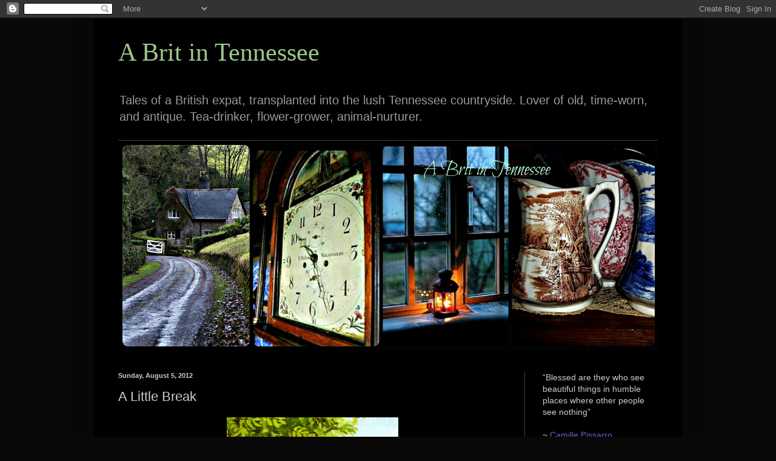

--- FILE ---
content_type: text/html; charset=UTF-8
request_url: https://abritintn.blogspot.com/2012/08/a-little-break.html
body_size: 42830
content:
<!DOCTYPE html>
<html class='v2' dir='ltr' lang='en'>
<head>
<link href='https://www.blogger.com/static/v1/widgets/335934321-css_bundle_v2.css' rel='stylesheet' type='text/css'/>
<meta content='width=1100' name='viewport'/>
<meta content='text/html; charset=UTF-8' http-equiv='Content-Type'/>
<meta content='blogger' name='generator'/>
<link href='https://abritintn.blogspot.com/favicon.ico' rel='icon' type='image/x-icon'/>
<link href='https://abritintn.blogspot.com/2012/08/a-little-break.html' rel='canonical'/>
<link rel="alternate" type="application/atom+xml" title="A Brit in Tennessee - Atom" href="https://abritintn.blogspot.com/feeds/posts/default" />
<link rel="alternate" type="application/rss+xml" title="A Brit in Tennessee - RSS" href="https://abritintn.blogspot.com/feeds/posts/default?alt=rss" />
<link rel="service.post" type="application/atom+xml" title="A Brit in Tennessee - Atom" href="https://www.blogger.com/feeds/2239437409050334506/posts/default" />

<link rel="alternate" type="application/atom+xml" title="A Brit in Tennessee - Atom" href="https://abritintn.blogspot.com/feeds/448531355043586642/comments/default" />
<!--Can't find substitution for tag [blog.ieCssRetrofitLinks]-->
<link href='https://blogger.googleusercontent.com/img/b/R29vZ2xl/AVvXsEh_xcsjKkBsoHEEvU68hB6J_tMXGOvwa7O7Ch-cmSNJkue8Y17RdCi_Lq5AcpoRLZsWHqNexV232_AAypr_qeT5xNqGHl-1IvCNEB3IaAV4bAOqdtLKrBl7cK9wYl9osR26xsrStQ4R28nD/s400/Rabbit+in+garden.bmp' rel='image_src'/>
<meta content='https://abritintn.blogspot.com/2012/08/a-little-break.html' property='og:url'/>
<meta content='A Little Break' property='og:title'/>
<meta content='Tales of a British expat, transplanted in the Tennessee countryside' property='og:description'/>
<meta content='https://blogger.googleusercontent.com/img/b/R29vZ2xl/AVvXsEh_xcsjKkBsoHEEvU68hB6J_tMXGOvwa7O7Ch-cmSNJkue8Y17RdCi_Lq5AcpoRLZsWHqNexV232_AAypr_qeT5xNqGHl-1IvCNEB3IaAV4bAOqdtLKrBl7cK9wYl9osR26xsrStQ4R28nD/w1200-h630-p-k-no-nu/Rabbit+in+garden.bmp' property='og:image'/>
<title>A Brit in Tennessee: A Little Break</title>
<style id='page-skin-1' type='text/css'><!--
/*
-----------------------------------------------
Blogger Template Style
Name:     Simple
Designer: Blogger
URL:      www.blogger.com
----------------------------------------------- */
/* Variable definitions
====================
<Variable name="keycolor" description="Main Color" type="color" default="#66bbdd"/>
<Group description="Page Text" selector="body">
<Variable name="body.font" description="Font" type="font"
default="normal normal 12px Arial, Tahoma, Helvetica, FreeSans, sans-serif"/>
<Variable name="body.text.color" description="Text Color" type="color" default="#222222"/>
</Group>
<Group description="Backgrounds" selector=".body-fauxcolumns-outer">
<Variable name="body.background.color" description="Outer Background" type="color" default="#66bbdd"/>
<Variable name="content.background.color" description="Main Background" type="color" default="#ffffff"/>
<Variable name="header.background.color" description="Header Background" type="color" default="transparent"/>
</Group>
<Group description="Links" selector=".main-outer">
<Variable name="link.color" description="Link Color" type="color" default="#2288bb"/>
<Variable name="link.visited.color" description="Visited Color" type="color" default="#888888"/>
<Variable name="link.hover.color" description="Hover Color" type="color" default="#33aaff"/>
</Group>
<Group description="Blog Title" selector=".header h1">
<Variable name="header.font" description="Font" type="font"
default="normal normal 60px Arial, Tahoma, Helvetica, FreeSans, sans-serif"/>
<Variable name="header.text.color" description="Title Color" type="color" default="#3399bb" />
</Group>
<Group description="Blog Description" selector=".header .description">
<Variable name="description.text.color" description="Description Color" type="color"
default="#777777" />
</Group>
<Group description="Tabs Text" selector=".tabs-inner .widget li a">
<Variable name="tabs.font" description="Font" type="font"
default="normal normal 14px Arial, Tahoma, Helvetica, FreeSans, sans-serif"/>
<Variable name="tabs.text.color" description="Text Color" type="color" default="#999999"/>
<Variable name="tabs.selected.text.color" description="Selected Color" type="color" default="#000000"/>
</Group>
<Group description="Tabs Background" selector=".tabs-outer .PageList">
<Variable name="tabs.background.color" description="Background Color" type="color" default="#f5f5f5"/>
<Variable name="tabs.selected.background.color" description="Selected Color" type="color" default="#eeeeee"/>
</Group>
<Group description="Post Title" selector="h3.post-title, .comments h4">
<Variable name="post.title.font" description="Font" type="font"
default="normal normal 22px Arial, Tahoma, Helvetica, FreeSans, sans-serif"/>
</Group>
<Group description="Date Header" selector=".date-header">
<Variable name="date.header.color" description="Text Color" type="color"
default="#cccccc"/>
<Variable name="date.header.background.color" description="Background Color" type="color"
default="transparent"/>
<Variable name="date.header.font" description="Text Font" type="font"
default="normal bold 11px Arial, Tahoma, Helvetica, FreeSans, sans-serif"/>
<Variable name="date.header.padding" description="Date Header Padding" type="string" default="inherit"/>
<Variable name="date.header.letterspacing" description="Date Header Letter Spacing" type="string" default="inherit"/>
<Variable name="date.header.margin" description="Date Header Margin" type="string" default="inherit"/>
</Group>
<Group description="Post Footer" selector=".post-footer">
<Variable name="post.footer.text.color" description="Text Color" type="color" default="#666666"/>
<Variable name="post.footer.background.color" description="Background Color" type="color"
default="#f9f9f9"/>
<Variable name="post.footer.border.color" description="Shadow Color" type="color" default="#eeeeee"/>
</Group>
<Group description="Gadgets" selector="h2">
<Variable name="widget.title.font" description="Title Font" type="font"
default="normal bold 11px Arial, Tahoma, Helvetica, FreeSans, sans-serif"/>
<Variable name="widget.title.text.color" description="Title Color" type="color" default="#000000"/>
<Variable name="widget.alternate.text.color" description="Alternate Color" type="color" default="#999999"/>
</Group>
<Group description="Images" selector=".main-inner">
<Variable name="image.background.color" description="Background Color" type="color" default="#ffffff"/>
<Variable name="image.border.color" description="Border Color" type="color" default="#eeeeee"/>
<Variable name="image.text.color" description="Caption Text Color" type="color" default="#cccccc"/>
</Group>
<Group description="Accents" selector=".content-inner">
<Variable name="body.rule.color" description="Separator Line Color" type="color" default="#eeeeee"/>
<Variable name="tabs.border.color" description="Tabs Border Color" type="color" default="#404040"/>
</Group>
<Variable name="body.background" description="Body Background" type="background"
color="#080808" default="$(color) none repeat scroll top left"/>
<Variable name="body.background.override" description="Body Background Override" type="string" default=""/>
<Variable name="body.background.gradient.cap" description="Body Gradient Cap" type="url"
default="url(https://resources.blogblog.com/blogblog/data/1kt/simple/gradients_light.png)"/>
<Variable name="body.background.gradient.tile" description="Body Gradient Tile" type="url"
default="url(https://resources.blogblog.com/blogblog/data/1kt/simple/body_gradient_tile_light.png)"/>
<Variable name="content.background.color.selector" description="Content Background Color Selector" type="string" default=".content-inner"/>
<Variable name="content.padding" description="Content Padding" type="length" default="10px" min="0" max="100px"/>
<Variable name="content.padding.horizontal" description="Content Horizontal Padding" type="length" default="10px" min="0" max="100px"/>
<Variable name="content.shadow.spread" description="Content Shadow Spread" type="length" default="40px" min="0" max="100px"/>
<Variable name="content.shadow.spread.webkit" description="Content Shadow Spread (WebKit)" type="length" default="5px" min="0" max="100px"/>
<Variable name="content.shadow.spread.ie" description="Content Shadow Spread (IE)" type="length" default="10px" min="0" max="100px"/>
<Variable name="main.border.width" description="Main Border Width" type="length" default="0" min="0" max="10px"/>
<Variable name="header.background.gradient" description="Header Gradient" type="url" default="none"/>
<Variable name="header.shadow.offset.left" description="Header Shadow Offset Left" type="length" default="-1px" min="-50px" max="50px"/>
<Variable name="header.shadow.offset.top" description="Header Shadow Offset Top" type="length" default="-1px" min="-50px" max="50px"/>
<Variable name="header.shadow.spread" description="Header Shadow Spread" type="length" default="1px" min="0" max="100px"/>
<Variable name="header.padding" description="Header Padding" type="length" default="30px" min="0" max="100px"/>
<Variable name="header.border.size" description="Header Border Size" type="length" default="1px" min="0" max="10px"/>
<Variable name="header.bottom.border.size" description="Header Bottom Border Size" type="length" default="1px" min="0" max="10px"/>
<Variable name="header.border.horizontalsize" description="Header Horizontal Border Size" type="length" default="0" min="0" max="10px"/>
<Variable name="description.text.size" description="Description Text Size" type="string" default="140%"/>
<Variable name="tabs.margin.top" description="Tabs Margin Top" type="length" default="0" min="0" max="100px"/>
<Variable name="tabs.margin.side" description="Tabs Side Margin" type="length" default="30px" min="0" max="100px"/>
<Variable name="tabs.background.gradient" description="Tabs Background Gradient" type="url"
default="url(https://resources.blogblog.com/blogblog/data/1kt/simple/gradients_light.png)"/>
<Variable name="tabs.border.width" description="Tabs Border Width" type="length" default="1px" min="0" max="10px"/>
<Variable name="tabs.bevel.border.width" description="Tabs Bevel Border Width" type="length" default="1px" min="0" max="10px"/>
<Variable name="post.margin.bottom" description="Post Bottom Margin" type="length" default="25px" min="0" max="100px"/>
<Variable name="image.border.small.size" description="Image Border Small Size" type="length" default="2px" min="0" max="10px"/>
<Variable name="image.border.large.size" description="Image Border Large Size" type="length" default="5px" min="0" max="10px"/>
<Variable name="page.width.selector" description="Page Width Selector" type="string" default=".region-inner"/>
<Variable name="page.width" description="Page Width" type="string" default="auto"/>
<Variable name="main.section.margin" description="Main Section Margin" type="length" default="15px" min="0" max="100px"/>
<Variable name="main.padding" description="Main Padding" type="length" default="15px" min="0" max="100px"/>
<Variable name="main.padding.top" description="Main Padding Top" type="length" default="30px" min="0" max="100px"/>
<Variable name="main.padding.bottom" description="Main Padding Bottom" type="length" default="30px" min="0" max="100px"/>
<Variable name="paging.background"
color="#000000"
description="Background of blog paging area" type="background"
default="transparent none no-repeat scroll top center"/>
<Variable name="footer.bevel" description="Bevel border length of footer" type="length" default="0" min="0" max="10px"/>
<Variable name="mobile.background.overlay" description="Mobile Background Overlay" type="string"
default="transparent none repeat scroll top left"/>
<Variable name="mobile.background.size" description="Mobile Background Size" type="string" default="auto"/>
<Variable name="mobile.button.color" description="Mobile Button Color" type="color" default="#ffffff" />
<Variable name="startSide" description="Side where text starts in blog language" type="automatic" default="left"/>
<Variable name="endSide" description="Side where text ends in blog language" type="automatic" default="right"/>
*/
/* Content
----------------------------------------------- */
body {
font: normal normal 14px Arial, Tahoma, Helvetica, FreeSans, sans-serif;
color: #cccccc;
background: #080808 none repeat scroll top left;
padding: 0 40px 40px 40px;
}
html body .region-inner {
min-width: 0;
max-width: 100%;
width: auto;
}
h2 {
font-size: 22px;
}
a:link {
text-decoration:none;
color: #dd7700;
}
a:visited {
text-decoration:none;
color: #cc6600;
}
a:hover {
text-decoration:underline;
color: #cc6600;
}
.body-fauxcolumn-outer .fauxcolumn-inner {
background: transparent none repeat scroll top left;
_background-image: none;
}
.body-fauxcolumn-outer .cap-top {
position: absolute;
z-index: 1;
height: 400px;
width: 100%;
}
.body-fauxcolumn-outer .cap-top .cap-left {
width: 100%;
background: transparent none repeat-x scroll top left;
_background-image: none;
}
.content-outer {
-moz-box-shadow: 0 0 40px rgba(0, 0, 0, .15);
-webkit-box-shadow: 0 0 5px rgba(0, 0, 0, .15);
-goog-ms-box-shadow: 0 0 10px #333333;
box-shadow: 0 0 40px rgba(0, 0, 0, .15);
margin-bottom: 1px;
}
.content-inner {
padding: 10px 10px;
}
.content-inner {
background-color: #000000;
}
/* Header
----------------------------------------------- */
.header-outer {
background: #000000 none repeat-x scroll 0 -400px;
_background-image: none;
}
.Header h1 {
font: normal normal 42px Georgia, Utopia, 'Palatino Linotype', Palatino, serif;
color: #9cc78a;
text-shadow: -1px -1px 1px rgba(0, 0, 0, .2);
}
.Header h1 a {
color: #9cc78a;
}
.Header .description {
font-size: 140%;
color: #999999;
}
.header-inner .Header .titlewrapper {
padding: 22px 30px;
}
.header-inner .Header .descriptionwrapper {
padding: 0 30px;
}
/* Tabs
----------------------------------------------- */
.tabs-inner .section:first-child {
border-top: 1px solid #404040;
}
.tabs-inner .section:first-child ul {
margin-top: -1px;
border-top: 1px solid #404040;
border-left: 0 solid #404040;
border-right: 0 solid #404040;
}
.tabs-inner .widget ul {
background: #222222 none repeat-x scroll 0 -800px;
_background-image: none;
border-bottom: 1px solid #404040;
margin-top: 0;
margin-left: -30px;
margin-right: -30px;
}
.tabs-inner .widget li a {
display: inline-block;
padding: .6em 1em;
font: normal normal 14px Arial, Tahoma, Helvetica, FreeSans, sans-serif;
color: #999999;
border-left: 1px solid #000000;
border-right: 0 solid #404040;
}
.tabs-inner .widget li:first-child a {
border-left: none;
}
.tabs-inner .widget li.selected a, .tabs-inner .widget li a:hover {
color: #ffffff;
background-color: #000000;
text-decoration: none;
}
/* Columns
----------------------------------------------- */
.main-outer {
border-top: 0 solid #404040;
}
.fauxcolumn-left-outer .fauxcolumn-inner {
border-right: 1px solid #404040;
}
.fauxcolumn-right-outer .fauxcolumn-inner {
border-left: 1px solid #404040;
}
/* Headings
----------------------------------------------- */
div.widget > h2,
div.widget h2.title {
margin: 0 0 1em 0;
font: normal bold 12px Arial, Tahoma, Helvetica, FreeSans, sans-serif;
color: #ffffff;
}
/* Widgets
----------------------------------------------- */
.widget .zippy {
color: #999999;
text-shadow: 2px 2px 1px rgba(0, 0, 0, .1);
}
.widget .popular-posts ul {
list-style: none;
}
/* Posts
----------------------------------------------- */
h2.date-header {
font: normal bold 11px Arial, Tahoma, Helvetica, FreeSans, sans-serif;
}
.date-header span {
background-color: transparent;
color: #cccccc;
padding: inherit;
letter-spacing: inherit;
margin: inherit;
}
.main-inner {
padding-top: 30px;
padding-bottom: 30px;
}
.main-inner .column-center-inner {
padding: 0 15px;
}
.main-inner .column-center-inner .section {
margin: 0 15px;
}
.post {
margin: 0 0 25px 0;
}
h3.post-title, .comments h4 {
font: normal normal 22px Arial, Tahoma, Helvetica, FreeSans, sans-serif;
margin: .75em 0 0;
}
.post-body {
font-size: 110%;
line-height: 1.5;
position: relative;
}
.post-body img, .post-body .tr-caption-container, .Profile img, .Image img,
.BlogList .item-thumbnail img {
padding: 0;
background: #000000;
border: 1px solid #000000;
-moz-box-shadow: 1px 1px 5px rgba(0, 0, 0, .1);
-webkit-box-shadow: 1px 1px 5px rgba(0, 0, 0, .1);
box-shadow: 1px 1px 5px rgba(0, 0, 0, .1);
}
.post-body img, .post-body .tr-caption-container {
padding: 1px;
}
.post-body .tr-caption-container {
color: #cccccc;
}
.post-body .tr-caption-container img {
padding: 0;
background: transparent;
border: none;
-moz-box-shadow: 0 0 0 rgba(0, 0, 0, .1);
-webkit-box-shadow: 0 0 0 rgba(0, 0, 0, .1);
box-shadow: 0 0 0 rgba(0, 0, 0, .1);
}
.post-header {
margin: 0 0 1.5em;
line-height: 1.6;
font-size: 90%;
}
.post-footer {
margin: 20px -2px 0;
padding: 5px 10px;
color: #999999;
background-color: #000000;
border-bottom: 1px solid #111111;
line-height: 1.6;
font-size: 90%;
}
#comments .comment-author {
padding-top: 1.5em;
border-top: 1px solid #404040;
background-position: 0 1.5em;
}
#comments .comment-author:first-child {
padding-top: 0;
border-top: none;
}
.avatar-image-container {
margin: .2em 0 0;
}
#comments .avatar-image-container img {
border: 1px solid #000000;
}
/* Comments
----------------------------------------------- */
.comments .comments-content .icon.blog-author {
background-repeat: no-repeat;
background-image: url([data-uri]);
}
.comments .comments-content .loadmore a {
border-top: 1px solid #999999;
border-bottom: 1px solid #999999;
}
.comments .comment-thread.inline-thread {
background-color: #000000;
}
.comments .continue {
border-top: 2px solid #999999;
}
/* Accents
---------------------------------------------- */
.section-columns td.columns-cell {
border-left: 1px solid #404040;
}
.blog-pager {
background: transparent none no-repeat scroll top center;
}
.blog-pager-older-link, .home-link,
.blog-pager-newer-link {
background-color: #000000;
padding: 5px;
}
.footer-outer {
border-top: 0 dashed #bbbbbb;
}
/* Mobile
----------------------------------------------- */
body.mobile  {
background-size: auto;
}
.mobile .body-fauxcolumn-outer {
background: transparent none repeat scroll top left;
}
.mobile .body-fauxcolumn-outer .cap-top {
background-size: 100% auto;
}
.mobile .content-outer {
-webkit-box-shadow: 0 0 3px rgba(0, 0, 0, .15);
box-shadow: 0 0 3px rgba(0, 0, 0, .15);
}
.mobile .tabs-inner .widget ul {
margin-left: 0;
margin-right: 0;
}
.mobile .post {
margin: 0;
}
.mobile .main-inner .column-center-inner .section {
margin: 0;
}
.mobile .date-header span {
padding: 0.1em 10px;
margin: 0 -10px;
}
.mobile h3.post-title {
margin: 0;
}
.mobile .blog-pager {
background: transparent none no-repeat scroll top center;
}
.mobile .footer-outer {
border-top: none;
}
.mobile .main-inner, .mobile .footer-inner {
background-color: #000000;
}
.mobile-index-contents {
color: #cccccc;
}
.mobile-link-button {
background-color: #dd7700;
}
.mobile-link-button a:link, .mobile-link-button a:visited {
color: #ffffff;
}
.mobile .tabs-inner .section:first-child {
border-top: none;
}
.mobile .tabs-inner .PageList .widget-content {
background-color: #000000;
color: #ffffff;
border-top: 1px solid #404040;
border-bottom: 1px solid #404040;
}
.mobile .tabs-inner .PageList .widget-content .pagelist-arrow {
border-left: 1px solid #404040;
}

--></style>
<style id='template-skin-1' type='text/css'><!--
body {
min-width: 970px;
}
.content-outer, .content-fauxcolumn-outer, .region-inner {
min-width: 970px;
max-width: 970px;
_width: 970px;
}
.main-inner .columns {
padding-left: 0;
padding-right: 250px;
}
.main-inner .fauxcolumn-center-outer {
left: 0;
right: 250px;
/* IE6 does not respect left and right together */
_width: expression(this.parentNode.offsetWidth -
parseInt("0") -
parseInt("250px") + 'px');
}
.main-inner .fauxcolumn-left-outer {
width: 0;
}
.main-inner .fauxcolumn-right-outer {
width: 250px;
}
.main-inner .column-left-outer {
width: 0;
right: 100%;
margin-left: -0;
}
.main-inner .column-right-outer {
width: 250px;
margin-right: -250px;
}
#layout {
min-width: 0;
}
#layout .content-outer {
min-width: 0;
width: 800px;
}
#layout .region-inner {
min-width: 0;
width: auto;
}
body#layout div.add_widget {
padding: 8px;
}
body#layout div.add_widget a {
margin-left: 32px;
}
--></style>
<link href='https://www.blogger.com/dyn-css/authorization.css?targetBlogID=2239437409050334506&amp;zx=b96c7f42-2dd9-4cab-9a34-1b32990a9ad1' media='none' onload='if(media!=&#39;all&#39;)media=&#39;all&#39;' rel='stylesheet'/><noscript><link href='https://www.blogger.com/dyn-css/authorization.css?targetBlogID=2239437409050334506&amp;zx=b96c7f42-2dd9-4cab-9a34-1b32990a9ad1' rel='stylesheet'/></noscript>
<meta name='google-adsense-platform-account' content='ca-host-pub-1556223355139109'/>
<meta name='google-adsense-platform-domain' content='blogspot.com'/>

</head>
<body class='loading'>
<div class='navbar section' id='navbar' name='Navbar'><div class='widget Navbar' data-version='1' id='Navbar1'><script type="text/javascript">
    function setAttributeOnload(object, attribute, val) {
      if(window.addEventListener) {
        window.addEventListener('load',
          function(){ object[attribute] = val; }, false);
      } else {
        window.attachEvent('onload', function(){ object[attribute] = val; });
      }
    }
  </script>
<div id="navbar-iframe-container"></div>
<script type="text/javascript" src="https://apis.google.com/js/platform.js"></script>
<script type="text/javascript">
      gapi.load("gapi.iframes:gapi.iframes.style.bubble", function() {
        if (gapi.iframes && gapi.iframes.getContext) {
          gapi.iframes.getContext().openChild({
              url: 'https://www.blogger.com/navbar/2239437409050334506?po\x3d448531355043586642\x26origin\x3dhttps://abritintn.blogspot.com',
              where: document.getElementById("navbar-iframe-container"),
              id: "navbar-iframe"
          });
        }
      });
    </script><script type="text/javascript">
(function() {
var script = document.createElement('script');
script.type = 'text/javascript';
script.src = '//pagead2.googlesyndication.com/pagead/js/google_top_exp.js';
var head = document.getElementsByTagName('head')[0];
if (head) {
head.appendChild(script);
}})();
</script>
</div></div>
<div class='body-fauxcolumns'>
<div class='fauxcolumn-outer body-fauxcolumn-outer'>
<div class='cap-top'>
<div class='cap-left'></div>
<div class='cap-right'></div>
</div>
<div class='fauxborder-left'>
<div class='fauxborder-right'></div>
<div class='fauxcolumn-inner'>
</div>
</div>
<div class='cap-bottom'>
<div class='cap-left'></div>
<div class='cap-right'></div>
</div>
</div>
</div>
<div class='content'>
<div class='content-fauxcolumns'>
<div class='fauxcolumn-outer content-fauxcolumn-outer'>
<div class='cap-top'>
<div class='cap-left'></div>
<div class='cap-right'></div>
</div>
<div class='fauxborder-left'>
<div class='fauxborder-right'></div>
<div class='fauxcolumn-inner'>
</div>
</div>
<div class='cap-bottom'>
<div class='cap-left'></div>
<div class='cap-right'></div>
</div>
</div>
</div>
<div class='content-outer'>
<div class='content-cap-top cap-top'>
<div class='cap-left'></div>
<div class='cap-right'></div>
</div>
<div class='fauxborder-left content-fauxborder-left'>
<div class='fauxborder-right content-fauxborder-right'></div>
<div class='content-inner'>
<header>
<div class='header-outer'>
<div class='header-cap-top cap-top'>
<div class='cap-left'></div>
<div class='cap-right'></div>
</div>
<div class='fauxborder-left header-fauxborder-left'>
<div class='fauxborder-right header-fauxborder-right'></div>
<div class='region-inner header-inner'>
<div class='header section' id='header' name='Header'><div class='widget Header' data-version='1' id='Header1'>
<div id='header-inner'>
<div class='titlewrapper'>
<h1 class='title'>
<a href='https://abritintn.blogspot.com/'>
A Brit in Tennessee
</a>
</h1>
</div>
<div class='descriptionwrapper'>
<p class='description'><span>Tales of a British expat, transplanted into the lush Tennessee countryside. Lover of old, time-worn, and antique. Tea-drinker, flower-grower, animal-nurturer.</span></p>
</div>
</div>
</div></div>
</div>
</div>
<div class='header-cap-bottom cap-bottom'>
<div class='cap-left'></div>
<div class='cap-right'></div>
</div>
</div>
</header>
<div class='tabs-outer'>
<div class='tabs-cap-top cap-top'>
<div class='cap-left'></div>
<div class='cap-right'></div>
</div>
<div class='fauxborder-left tabs-fauxborder-left'>
<div class='fauxborder-right tabs-fauxborder-right'></div>
<div class='region-inner tabs-inner'>
<div class='tabs section' id='crosscol' name='Cross-Column'><div class='widget Image' data-version='1' id='Image11'>
<div class='widget-content'>
<img alt='' height='344' id='Image11_img' src='https://blogger.googleusercontent.com/img/a/AVvXsEjgoPZs-JxRSnyuUvRCsJ0jigO_uHKM8Vn7DAqWObesJDMqUGzo7JtHpgB9O45ugLijJG-L3rJHsNPN_WZ-EN24IuMovHNYbwU3vU8b37282F3N312NSX1d-yUA1UNJAovRSstEPJVdZmCn12D4roa-8aO7U1kup0dLxETaXfAflb0CoHFNwmxyh3JLBB0G=s890' width='890'/>
<br/>
</div>
<div class='clear'></div>
</div></div>
<div class='tabs no-items section' id='crosscol-overflow' name='Cross-Column 2'></div>
</div>
</div>
<div class='tabs-cap-bottom cap-bottom'>
<div class='cap-left'></div>
<div class='cap-right'></div>
</div>
</div>
<div class='main-outer'>
<div class='main-cap-top cap-top'>
<div class='cap-left'></div>
<div class='cap-right'></div>
</div>
<div class='fauxborder-left main-fauxborder-left'>
<div class='fauxborder-right main-fauxborder-right'></div>
<div class='region-inner main-inner'>
<div class='columns fauxcolumns'>
<div class='fauxcolumn-outer fauxcolumn-center-outer'>
<div class='cap-top'>
<div class='cap-left'></div>
<div class='cap-right'></div>
</div>
<div class='fauxborder-left'>
<div class='fauxborder-right'></div>
<div class='fauxcolumn-inner'>
</div>
</div>
<div class='cap-bottom'>
<div class='cap-left'></div>
<div class='cap-right'></div>
</div>
</div>
<div class='fauxcolumn-outer fauxcolumn-left-outer'>
<div class='cap-top'>
<div class='cap-left'></div>
<div class='cap-right'></div>
</div>
<div class='fauxborder-left'>
<div class='fauxborder-right'></div>
<div class='fauxcolumn-inner'>
</div>
</div>
<div class='cap-bottom'>
<div class='cap-left'></div>
<div class='cap-right'></div>
</div>
</div>
<div class='fauxcolumn-outer fauxcolumn-right-outer'>
<div class='cap-top'>
<div class='cap-left'></div>
<div class='cap-right'></div>
</div>
<div class='fauxborder-left'>
<div class='fauxborder-right'></div>
<div class='fauxcolumn-inner'>
</div>
</div>
<div class='cap-bottom'>
<div class='cap-left'></div>
<div class='cap-right'></div>
</div>
</div>
<!-- corrects IE6 width calculation -->
<div class='columns-inner'>
<div class='column-center-outer'>
<div class='column-center-inner'>
<div class='main section' id='main' name='Main'><div class='widget Blog' data-version='1' id='Blog1'>
<div class='blog-posts hfeed'>

          <div class="date-outer">
        
<h2 class='date-header'><span>Sunday, August 5, 2012</span></h2>

          <div class="date-posts">
        
<div class='post-outer'>
<div class='post hentry uncustomized-post-template' itemprop='blogPost' itemscope='itemscope' itemtype='http://schema.org/BlogPosting'>
<meta content='https://blogger.googleusercontent.com/img/b/R29vZ2xl/AVvXsEh_xcsjKkBsoHEEvU68hB6J_tMXGOvwa7O7Ch-cmSNJkue8Y17RdCi_Lq5AcpoRLZsWHqNexV232_AAypr_qeT5xNqGHl-1IvCNEB3IaAV4bAOqdtLKrBl7cK9wYl9osR26xsrStQ4R28nD/s400/Rabbit+in+garden.bmp' itemprop='image_url'/>
<meta content='2239437409050334506' itemprop='blogId'/>
<meta content='448531355043586642' itemprop='postId'/>
<a name='448531355043586642'></a>
<h3 class='post-title entry-title' itemprop='name'>
A Little Break
</h3>
<div class='post-header'>
<div class='post-header-line-1'></div>
</div>
<div class='post-body entry-content' id='post-body-448531355043586642' itemprop='description articleBody'>
<div class="separator" style="clear: both; text-align: center;">
<a href="https://blogger.googleusercontent.com/img/b/R29vZ2xl/AVvXsEh_xcsjKkBsoHEEvU68hB6J_tMXGOvwa7O7Ch-cmSNJkue8Y17RdCi_Lq5AcpoRLZsWHqNexV232_AAypr_qeT5xNqGHl-1IvCNEB3IaAV4bAOqdtLKrBl7cK9wYl9osR26xsrStQ4R28nD/s1600/Rabbit+in+garden.bmp" imageanchor="1" style="margin-left: 1em; margin-right: 1em;"><img border="0" eda="true" height="400" src="https://blogger.googleusercontent.com/img/b/R29vZ2xl/AVvXsEh_xcsjKkBsoHEEvU68hB6J_tMXGOvwa7O7Ch-cmSNJkue8Y17RdCi_Lq5AcpoRLZsWHqNexV232_AAypr_qeT5xNqGHl-1IvCNEB3IaAV4bAOqdtLKrBl7cK9wYl9osR26xsrStQ4R28nD/s400/Rabbit+in+garden.bmp" width="283" /></a></div>
<div style="border-bottom: medium none; border-left: medium none; border-right: medium none; border-top: medium none; text-align: left;">
<br /></div>
<div style="border-bottom: medium none; border-left: medium none; border-right: medium none; border-top: medium none; text-align: left;">
Taking a little bloggy break, chores are piling up :) </div>
<div style="text-align: left;">
</div>
<div style="border-bottom: medium none; border-left: medium none; border-right: medium none; border-top: medium none; text-align: left;">
Be back soon.</div>
<div style="border-bottom: medium none; border-left: medium none; border-right: medium none; border-top: medium none; text-align: left;">
<br /></div>
<div style="border-bottom: medium none; border-left: medium none; border-right: medium none; border-top: medium none; text-align: left;">
In the meantime, I hope to pop in and visit with you.</div>
<div style="text-align: left;">
Be well !</div>
<div style="border-bottom: medium none; border-left: medium none; border-right: medium none; border-top: medium none; text-align: left;">
~Jo</div>
<div style="border-bottom: medium none; border-left: medium none; border-right: medium none; border-top: medium none; text-align: center;">
<br /></div>
<div style='clear: both;'></div>
</div>
<div class='post-footer'>
<div class='post-footer-line post-footer-line-1'>
<span class='post-author vcard'>
Posted by
<span class='fn' itemprop='author' itemscope='itemscope' itemtype='http://schema.org/Person'>
<meta content='https://www.blogger.com/profile/16080644141670903160' itemprop='url'/>
<a class='g-profile' href='https://www.blogger.com/profile/16080644141670903160' rel='author' title='author profile'>
<span itemprop='name'>A Brit in Tennessee</span>
</a>
</span>
</span>
<span class='post-timestamp'>
at
<meta content='https://abritintn.blogspot.com/2012/08/a-little-break.html' itemprop='url'/>
<a class='timestamp-link' href='https://abritintn.blogspot.com/2012/08/a-little-break.html' rel='bookmark' title='permanent link'><abbr class='published' itemprop='datePublished' title='2012-08-05T21:33:00-05:00'>9:33&#8239;PM</abbr></a>
</span>
<span class='post-comment-link'>
</span>
<span class='post-icons'>
<span class='item-action'>
<a href='https://www.blogger.com/email-post/2239437409050334506/448531355043586642' title='Email Post'>
<img alt='' class='icon-action' height='13' src='https://resources.blogblog.com/img/icon18_email.gif' width='18'/>
</a>
</span>
<span class='item-control blog-admin pid-1514520031'>
<a href='https://www.blogger.com/post-edit.g?blogID=2239437409050334506&postID=448531355043586642&from=pencil' title='Edit Post'>
<img alt='' class='icon-action' height='18' src='https://resources.blogblog.com/img/icon18_edit_allbkg.gif' width='18'/>
</a>
</span>
</span>
<div class='post-share-buttons goog-inline-block'>
</div>
</div>
<div class='post-footer-line post-footer-line-2'>
<span class='post-labels'>
Labels:
<a href='https://abritintn.blogspot.com/search/label/blog%20break' rel='tag'>blog break</a>
</span>
</div>
<div class='post-footer-line post-footer-line-3'>
<span class='post-location'>
</span>
</div>
</div>
</div>
<div class='comments' id='comments'>
<a name='comments'></a>
<h4>10 comments:</h4>
<div id='Blog1_comments-block-wrapper'>
<dl class='avatar-comment-indent' id='comments-block'>
<dt class='comment-author ' id='c3759074084143909880'>
<a name='c3759074084143909880'></a>
<div class="avatar-image-container avatar-stock"><span dir="ltr"><img src="//resources.blogblog.com/img/blank.gif" width="35" height="35" alt="" title="Anonymous">

</span></div>
Anonymous
said...
</dt>
<dd class='comment-body' id='Blog1_cmt-3759074084143909880'>
<p>
Have a wonderful break !!<br />Have a great day.
</p>
</dd>
<dd class='comment-footer'>
<span class='comment-timestamp'>
<a href='https://abritintn.blogspot.com/2012/08/a-little-break.html?showComment=1344245346550#c3759074084143909880' title='comment permalink'>
August 6, 2012 at 4:29&#8239;AM
</a>
<span class='item-control blog-admin pid-1310972810'>
<a class='comment-delete' href='https://www.blogger.com/comment/delete/2239437409050334506/3759074084143909880' title='Delete Comment'>
<img src='https://resources.blogblog.com/img/icon_delete13.gif'/>
</a>
</span>
</span>
</dd>
<dt class='comment-author ' id='c4626278641050972922'>
<a name='c4626278641050972922'></a>
<div class="avatar-image-container vcard"><span dir="ltr"><a href="https://www.blogger.com/profile/08163140037276496519" target="" rel="nofollow" onclick="" class="avatar-hovercard" id="av-4626278641050972922-08163140037276496519"><img src="https://resources.blogblog.com/img/blank.gif" width="35" height="35" class="delayLoad" style="display: none;" longdesc="//1.bp.blogspot.com/-FttyXXI1poM/Z31VvMR90lI/AAAAAAACqtA/CYbYGaGPIdcLVA9tGtTpUcLRwxsqiiZjwCK4BGAYYCw/s35/Mama%252520and%252520Beau.jpg" alt="" title="MadSnapper n Beau">

<noscript><img src="//1.bp.blogspot.com/-FttyXXI1poM/Z31VvMR90lI/AAAAAAACqtA/CYbYGaGPIdcLVA9tGtTpUcLRwxsqiiZjwCK4BGAYYCw/s35/Mama%252520and%252520Beau.jpg" width="35" height="35" class="photo" alt=""></noscript></a></span></div>
<a href='https://www.blogger.com/profile/08163140037276496519' rel='nofollow'>MadSnapper n Beau</a>
said...
</dt>
<dd class='comment-body' id='Blog1_cmt-4626278641050972922'>
<p>
we will be waiting
</p>
</dd>
<dd class='comment-footer'>
<span class='comment-timestamp'>
<a href='https://abritintn.blogspot.com/2012/08/a-little-break.html?showComment=1344256912318#c4626278641050972922' title='comment permalink'>
August 6, 2012 at 7:41&#8239;AM
</a>
<span class='item-control blog-admin pid-75699538'>
<a class='comment-delete' href='https://www.blogger.com/comment/delete/2239437409050334506/4626278641050972922' title='Delete Comment'>
<img src='https://resources.blogblog.com/img/icon_delete13.gif'/>
</a>
</span>
</span>
</dd>
<dt class='comment-author ' id='c2297196448640260788'>
<a name='c2297196448640260788'></a>
<div class="avatar-image-container vcard"><span dir="ltr"><a href="https://www.blogger.com/profile/11388425549064713591" target="" rel="nofollow" onclick="" class="avatar-hovercard" id="av-2297196448640260788-11388425549064713591"><img src="https://resources.blogblog.com/img/blank.gif" width="35" height="35" class="delayLoad" style="display: none;" longdesc="//blogger.googleusercontent.com/img/b/R29vZ2xl/AVvXsEgbxkINpozpJ7mQmxchaqsGYUCAncfxPn8ECHLPonmlzG90R-pHQZASaABC6zNXifB66GgfO86ZUzU6d4uoWxODwWhy2YxzaUkQv2fQzpueKtaSMp_LljcZxYJJywgsOg/s45-c/DSC_0057.JPG" alt="" title="Devon">

<noscript><img src="//blogger.googleusercontent.com/img/b/R29vZ2xl/AVvXsEgbxkINpozpJ7mQmxchaqsGYUCAncfxPn8ECHLPonmlzG90R-pHQZASaABC6zNXifB66GgfO86ZUzU6d4uoWxODwWhy2YxzaUkQv2fQzpueKtaSMp_LljcZxYJJywgsOg/s45-c/DSC_0057.JPG" width="35" height="35" class="photo" alt=""></noscript></a></span></div>
<a href='https://www.blogger.com/profile/11388425549064713591' rel='nofollow'>Devon</a>
said...
</dt>
<dd class='comment-body' id='Blog1_cmt-2297196448640260788'>
<p>
Enjoy your break and hope to see you back here soon..<br />Devon
</p>
</dd>
<dd class='comment-footer'>
<span class='comment-timestamp'>
<a href='https://abritintn.blogspot.com/2012/08/a-little-break.html?showComment=1344259435719#c2297196448640260788' title='comment permalink'>
August 6, 2012 at 8:23&#8239;AM
</a>
<span class='item-control blog-admin pid-94199687'>
<a class='comment-delete' href='https://www.blogger.com/comment/delete/2239437409050334506/2297196448640260788' title='Delete Comment'>
<img src='https://resources.blogblog.com/img/icon_delete13.gif'/>
</a>
</span>
</span>
</dd>
<dt class='comment-author ' id='c1056649822429551192'>
<a name='c1056649822429551192'></a>
<div class="avatar-image-container avatar-stock"><span dir="ltr"><a href="http://www.rustyduck.net" target="" rel="nofollow" onclick=""><img src="//resources.blogblog.com/img/blank.gif" width="35" height="35" alt="" title="rusty duck">

</a></span></div>
<a href='http://www.rustyduck.net' rel='nofollow'>rusty duck</a>
said...
</dt>
<dd class='comment-body' id='Blog1_cmt-1056649822429551192'>
<p>
Enjoy some time in the garden, as well as the chores! J.
</p>
</dd>
<dd class='comment-footer'>
<span class='comment-timestamp'>
<a href='https://abritintn.blogspot.com/2012/08/a-little-break.html?showComment=1344279334534#c1056649822429551192' title='comment permalink'>
August 6, 2012 at 1:55&#8239;PM
</a>
<span class='item-control blog-admin pid-1310972810'>
<a class='comment-delete' href='https://www.blogger.com/comment/delete/2239437409050334506/1056649822429551192' title='Delete Comment'>
<img src='https://resources.blogblog.com/img/icon_delete13.gif'/>
</a>
</span>
</span>
</dd>
<dt class='comment-author ' id='c603032605002745271'>
<a name='c603032605002745271'></a>
<div class="avatar-image-container vcard"><span dir="ltr"><a href="https://www.blogger.com/profile/17712046924863763290" target="" rel="nofollow" onclick="" class="avatar-hovercard" id="av-603032605002745271-17712046924863763290"><img src="https://resources.blogblog.com/img/blank.gif" width="35" height="35" class="delayLoad" style="display: none;" longdesc="//blogger.googleusercontent.com/img/b/R29vZ2xl/AVvXsEi8SLUmnkB5c9-wxcVNeKeNuYCcjXhjCFu27_IhXv57REqbPLtBYoUi46LRWwxU4m2Hye4KMIJ_anuQeLm2zMS2rWhNT3_O3IBDrZMlHAO3uyykJ5hDnsS_BpbgYOc5lg/s45-c/BloominMushrooms-c2015-DottyHillCreative.jpg" alt="" title="Michael">

<noscript><img src="//blogger.googleusercontent.com/img/b/R29vZ2xl/AVvXsEi8SLUmnkB5c9-wxcVNeKeNuYCcjXhjCFu27_IhXv57REqbPLtBYoUi46LRWwxU4m2Hye4KMIJ_anuQeLm2zMS2rWhNT3_O3IBDrZMlHAO3uyykJ5hDnsS_BpbgYOc5lg/s45-c/BloominMushrooms-c2015-DottyHillCreative.jpg" width="35" height="35" class="photo" alt=""></noscript></a></span></div>
<a href='https://www.blogger.com/profile/17712046924863763290' rel='nofollow'>Michael</a>
said...
</dt>
<dd class='comment-body' id='Blog1_cmt-603032605002745271'>
<p>
OK, Jo, enjoy. :)
</p>
</dd>
<dd class='comment-footer'>
<span class='comment-timestamp'>
<a href='https://abritintn.blogspot.com/2012/08/a-little-break.html?showComment=1344281832872#c603032605002745271' title='comment permalink'>
August 6, 2012 at 2:37&#8239;PM
</a>
<span class='item-control blog-admin pid-699746807'>
<a class='comment-delete' href='https://www.blogger.com/comment/delete/2239437409050334506/603032605002745271' title='Delete Comment'>
<img src='https://resources.blogblog.com/img/icon_delete13.gif'/>
</a>
</span>
</span>
</dd>
<dt class='comment-author ' id='c9176550861294315540'>
<a name='c9176550861294315540'></a>
<div class="avatar-image-container avatar-stock"><span dir="ltr"><a href="https://www.blogger.com/profile/01632797473377023535" target="" rel="nofollow" onclick="" class="avatar-hovercard" id="av-9176550861294315540-01632797473377023535"><img src="//www.blogger.com/img/blogger_logo_round_35.png" width="35" height="35" alt="" title="Erin">

</a></span></div>
<a href='https://www.blogger.com/profile/01632797473377023535' rel='nofollow'>Erin</a>
said...
</dt>
<dd class='comment-body' id='Blog1_cmt-9176550861294315540'>
<p>
Love Holly Pond Hill
</p>
</dd>
<dd class='comment-footer'>
<span class='comment-timestamp'>
<a href='https://abritintn.blogspot.com/2012/08/a-little-break.html?showComment=1344288789544#c9176550861294315540' title='comment permalink'>
August 6, 2012 at 4:33&#8239;PM
</a>
<span class='item-control blog-admin pid-1814314832'>
<a class='comment-delete' href='https://www.blogger.com/comment/delete/2239437409050334506/9176550861294315540' title='Delete Comment'>
<img src='https://resources.blogblog.com/img/icon_delete13.gif'/>
</a>
</span>
</span>
</dd>
<dt class='comment-author ' id='c4007203162376237116'>
<a name='c4007203162376237116'></a>
<div class="avatar-image-container vcard"><span dir="ltr"><a href="https://www.blogger.com/profile/00731594872663348711" target="" rel="nofollow" onclick="" class="avatar-hovercard" id="av-4007203162376237116-00731594872663348711"><img src="https://resources.blogblog.com/img/blank.gif" width="35" height="35" class="delayLoad" style="display: none;" longdesc="//blogger.googleusercontent.com/img/b/R29vZ2xl/AVvXsEj4NCOvsxdFkbC7Eq9sofkubLA7xt5QNPbGBs-38SgKq7OxLsLhubGiYz6-xU4NwPx-bvs1n6oztewj8JsEv1f9nTJxfxXiNc5VfRvL837UZPVdJCtuZ3hR3YhfsksprjU/s45-c/image.jpeg" alt="" title="Nellie">

<noscript><img src="//blogger.googleusercontent.com/img/b/R29vZ2xl/AVvXsEj4NCOvsxdFkbC7Eq9sofkubLA7xt5QNPbGBs-38SgKq7OxLsLhubGiYz6-xU4NwPx-bvs1n6oztewj8JsEv1f9nTJxfxXiNc5VfRvL837UZPVdJCtuZ3hR3YhfsksprjU/s45-c/image.jpeg" width="35" height="35" class="photo" alt=""></noscript></a></span></div>
<a href='https://www.blogger.com/profile/00731594872663348711' rel='nofollow'>Nellie</a>
said...
</dt>
<dd class='comment-body' id='Blog1_cmt-4007203162376237116'>
<p>
It&#39;s good to take time to catch up. It leaves a feeling of accomplishment to have things done.
</p>
</dd>
<dd class='comment-footer'>
<span class='comment-timestamp'>
<a href='https://abritintn.blogspot.com/2012/08/a-little-break.html?showComment=1344295410494#c4007203162376237116' title='comment permalink'>
August 6, 2012 at 6:23&#8239;PM
</a>
<span class='item-control blog-admin pid-832717966'>
<a class='comment-delete' href='https://www.blogger.com/comment/delete/2239437409050334506/4007203162376237116' title='Delete Comment'>
<img src='https://resources.blogblog.com/img/icon_delete13.gif'/>
</a>
</span>
</span>
</dd>
<dt class='comment-author ' id='c1171045537569901421'>
<a name='c1171045537569901421'></a>
<div class="avatar-image-container vcard"><span dir="ltr"><a href="https://www.blogger.com/profile/01349728497621875670" target="" rel="nofollow" onclick="" class="avatar-hovercard" id="av-1171045537569901421-01349728497621875670"><img src="https://resources.blogblog.com/img/blank.gif" width="35" height="35" class="delayLoad" style="display: none;" longdesc="//4.bp.blogspot.com/_if3dYrZ5Xv4/SsgyNBxN4XI/AAAAAAAAAzE/d6GRx2NRGac/S45-s35/Picture%2B194.jpg" alt="" title="Tweedles  --  that&amp;#39;s me">

<noscript><img src="//4.bp.blogspot.com/_if3dYrZ5Xv4/SsgyNBxN4XI/AAAAAAAAAzE/d6GRx2NRGac/S45-s35/Picture%2B194.jpg" width="35" height="35" class="photo" alt=""></noscript></a></span></div>
<a href='https://www.blogger.com/profile/01349728497621875670' rel='nofollow'>Tweedles  --  that&#39;s me</a>
said...
</dt>
<dd class='comment-body' id='Blog1_cmt-1171045537569901421'>
<p>
Take some time to smell the flowers and sip some tea.<br />love<br />tweedles
</p>
</dd>
<dd class='comment-footer'>
<span class='comment-timestamp'>
<a href='https://abritintn.blogspot.com/2012/08/a-little-break.html?showComment=1344313966682#c1171045537569901421' title='comment permalink'>
August 6, 2012 at 11:32&#8239;PM
</a>
<span class='item-control blog-admin pid-701274219'>
<a class='comment-delete' href='https://www.blogger.com/comment/delete/2239437409050334506/1171045537569901421' title='Delete Comment'>
<img src='https://resources.blogblog.com/img/icon_delete13.gif'/>
</a>
</span>
</span>
</dd>
<dt class='comment-author ' id='c571086331141393226'>
<a name='c571086331141393226'></a>
<div class="avatar-image-container vcard"><span dir="ltr"><a href="https://www.blogger.com/profile/08933954112634885030" target="" rel="nofollow" onclick="" class="avatar-hovercard" id="av-571086331141393226-08933954112634885030"><img src="https://resources.blogblog.com/img/blank.gif" width="35" height="35" class="delayLoad" style="display: none;" longdesc="//blogger.googleusercontent.com/img/b/R29vZ2xl/AVvXsEhBh-5HJ9j9YSX-ELCYCl85upqTrYHM508uskuFAR3mIhGhp9J5dCS3g9tGDxceTvcUvCMlzBhOANLTHaJSh8Ply7c1xESr5tVORGDmF5H75a2jrCqVJOnqj3zDLoNQrrk/s45-c/173.JPG" alt="" title="La Maison des Plaines">

<noscript><img src="//blogger.googleusercontent.com/img/b/R29vZ2xl/AVvXsEhBh-5HJ9j9YSX-ELCYCl85upqTrYHM508uskuFAR3mIhGhp9J5dCS3g9tGDxceTvcUvCMlzBhOANLTHaJSh8Ply7c1xESr5tVORGDmF5H75a2jrCqVJOnqj3zDLoNQrrk/s45-c/173.JPG" width="35" height="35" class="photo" alt=""></noscript></a></span></div>
<a href='https://www.blogger.com/profile/08933954112634885030' rel='nofollow'>La Maison des Plaines</a>
said...
</dt>
<dd class='comment-body' id='Blog1_cmt-571086331141393226'>
<p>
Hi! Jo,<br /><br />Soooo cute pic!<br /><br />Enjoy! some quality time just for you :o)<br /><br />Have a beautiful week &amp; relaxing break.<br /><br />Blessings &amp; Hugs,<br />Marlene
</p>
</dd>
<dd class='comment-footer'>
<span class='comment-timestamp'>
<a href='https://abritintn.blogspot.com/2012/08/a-little-break.html?showComment=1344466335850#c571086331141393226' title='comment permalink'>
August 8, 2012 at 5:52&#8239;PM
</a>
<span class='item-control blog-admin pid-639049085'>
<a class='comment-delete' href='https://www.blogger.com/comment/delete/2239437409050334506/571086331141393226' title='Delete Comment'>
<img src='https://resources.blogblog.com/img/icon_delete13.gif'/>
</a>
</span>
</span>
</dd>
<dt class='comment-author ' id='c8615010322343549215'>
<a name='c8615010322343549215'></a>
<div class="avatar-image-container vcard"><span dir="ltr"><a href="https://www.blogger.com/profile/13944869219641386387" target="" rel="nofollow" onclick="" class="avatar-hovercard" id="av-8615010322343549215-13944869219641386387"><img src="https://resources.blogblog.com/img/blank.gif" width="35" height="35" class="delayLoad" style="display: none;" longdesc="//blogger.googleusercontent.com/img/b/R29vZ2xl/AVvXsEhnLmVTIoGQkX4dvCbnJyYrnuhdd4ieRPUull-WJ4atlMEE3o7fDU-EupNNTXLwgQBZ3HGWnbydhVUqKDR_e7MCGPftsksOBUmZUpljR0M-XNiSq58TPKsJWIc8jyIW6Ng/s45-c/*" alt="" title="cheshire wife">

<noscript><img src="//blogger.googleusercontent.com/img/b/R29vZ2xl/AVvXsEhnLmVTIoGQkX4dvCbnJyYrnuhdd4ieRPUull-WJ4atlMEE3o7fDU-EupNNTXLwgQBZ3HGWnbydhVUqKDR_e7MCGPftsksOBUmZUpljR0M-XNiSq58TPKsJWIc8jyIW6Ng/s45-c/*" width="35" height="35" class="photo" alt=""></noscript></a></span></div>
<a href='https://www.blogger.com/profile/13944869219641386387' rel='nofollow'>cheshire wife</a>
said...
</dt>
<dd class='comment-body' id='Blog1_cmt-8615010322343549215'>
<p>
I  keep having breaks but I never manage to catch up. I hope that your break is more successful that mine.
</p>
</dd>
<dd class='comment-footer'>
<span class='comment-timestamp'>
<a href='https://abritintn.blogspot.com/2012/08/a-little-break.html?showComment=1344543797506#c8615010322343549215' title='comment permalink'>
August 9, 2012 at 3:23&#8239;PM
</a>
<span class='item-control blog-admin pid-991424723'>
<a class='comment-delete' href='https://www.blogger.com/comment/delete/2239437409050334506/8615010322343549215' title='Delete Comment'>
<img src='https://resources.blogblog.com/img/icon_delete13.gif'/>
</a>
</span>
</span>
</dd>
</dl>
</div>
<p class='comment-footer'>
<a href='https://www.blogger.com/comment/fullpage/post/2239437409050334506/448531355043586642' onclick='javascript:window.open(this.href, "bloggerPopup", "toolbar=0,location=0,statusbar=1,menubar=0,scrollbars=yes,width=640,height=500"); return false;'>Post a Comment</a>
</p>
</div>
</div>

        </div></div>
      
</div>
<div class='blog-pager' id='blog-pager'>
<span id='blog-pager-newer-link'>
<a class='blog-pager-newer-link' href='https://abritintn.blogspot.com/2012/08/summer-chores.html' id='Blog1_blog-pager-newer-link' title='Newer Post'>Newer Post</a>
</span>
<span id='blog-pager-older-link'>
<a class='blog-pager-older-link' href='https://abritintn.blogspot.com/2012/08/late-bloomer.html' id='Blog1_blog-pager-older-link' title='Older Post'>Older Post</a>
</span>
<a class='home-link' href='https://abritintn.blogspot.com/'>Home</a>
</div>
<div class='clear'></div>
<div class='post-feeds'>
<div class='feed-links'>
Subscribe to:
<a class='feed-link' href='https://abritintn.blogspot.com/feeds/448531355043586642/comments/default' target='_blank' type='application/atom+xml'>Post Comments (Atom)</a>
</div>
</div>
</div></div>
</div>
</div>
<div class='column-left-outer'>
<div class='column-left-inner'>
<aside>
</aside>
</div>
</div>
<div class='column-right-outer'>
<div class='column-right-inner'>
<aside>
<div class='sidebar section' id='sidebar-right-1'><div class='widget Text' data-version='1' id='Text27'>
<div class='widget-content'>
&#8220;Blessed are they who see beautiful things in humble places where other people see nothing&#8221;<br/><br/>    ~<span  =""="" style="color:#6666cc;"> Camille Pissarro</span><br/><br/><br/>
</div>
<div class='clear'></div>
</div><div class='widget Image' data-version='1' id='Image77'>
<div class='widget-content'>
<img alt='' height='165' id='Image77_img' src='https://blogger.googleusercontent.com/img/b/R29vZ2xl/AVvXsEg1yzh6vJbOQrhPZJ_FzeyE-kjiXHQMVnv2rJw_R_hNZrTwROK9CrhsRsVJI8xRiTcneOdGJ9FLJQ-WBRjlq4gulXLGC08S9DBxoEvFuHWF62-GODNhcyFpsYXuegByN2iGibGzr-EbRLzb/s220/welcome1.bmp' width='220'/>
<br/>
</div>
<div class='clear'></div>
</div><div class='widget Text' data-version='1' id='Text26'>
<div class='widget-content'>
<br/>"Come along inside ~ We'll see if tea and buns will make the world a better place."<br/><br/><span style="color: rgb(102, 0, 204);"> <span style="color: rgb(102, 102, 204);">~ Wind in the Willows</span></span><br/>
</div>
<div class='clear'></div>
</div><div class='widget Image' data-version='1' id='Image154'>
<div class='widget-content'>
<img alt='' height='124' id='Image154_img' src='https://blogger.googleusercontent.com/img/b/R29vZ2xl/AVvXsEifZ9aA7dSdg3fZ5RVYixSaDAmlbc1emJ_n7NQgQfCcALlfKSavW9ve6J_sg2IlNHgSACvDc6zrwi-F3YM2sn47UyN59-TR1oQw5UI3cgrXQl8XpJ5zTj0vtOaWbJnEXne_lVxmHQgsjF4B/s220/let%2527s+have+tea.gif' width='220'/>
<br/>
</div>
<div class='clear'></div>
</div><div class='widget Image' data-version='1' id='Image162'>
<div class='widget-content'>
<img alt='' height='181' id='Image162_img' src='https://blogger.googleusercontent.com/img/a/AVvXsEggyDastJjbYZc3L8VpKAzr0Py1lPGNMbfsAp6NE4juOt8tQWv4EpAmGZDbTvMktSR2_L6ZzbcxiPCfYuTQNeLGSVEhblW8wiCv-dkOlrTB0g54wzJNGUwhDyyWWAa55cVjUXFKb_uc-4IfVRPGUxdec0b8y8Prc-3Kp7XT7mjBS4OclIN380Yeh1ajdw=s241' width='241'/>
<br/>
</div>
<div class='clear'></div>
</div><div class='widget Image' data-version='1' id='Image15'>
<div class='widget-content'>
<img alt='' height='342' id='Image15_img' src='https://blogger.googleusercontent.com/img/b/R29vZ2xl/AVvXsEgtCSck3Gc9SDTK8rcDzk2VBCJadlf8ti3-_3Roo2tMYZEWO3VvZFCkeikuhkI2S1ag3uSwqOYORHgTiQqF14ntEBtm1mu0676kGUXeKiYjFTVo3MBWmCd-GS86ZRUoAS-mJXn3OGdpuXk/s342-r/garden+gate10-.jpg' width='241'/>
<br/>
</div>
<div class='clear'></div>
</div><div class='widget Text' data-version='1' id='Text24'>
<div class='widget-content'>
"As the years pass, I am coming more and more to understand that it is the common, everyday blessings of our common everyday lives for which we should be particularly grateful."<br/><br/><span  =""="" style="color:#9999ff;">~ Laura Ingalis Wilder</span><br/><br/>
</div>
<div class='clear'></div>
</div><div class='widget Image' data-version='1' id='Image22'>
<h2>*</h2>
<div class='widget-content'>
<img alt='*' height='155' id='Image22_img' src='https://blogger.googleusercontent.com/img/b/R29vZ2xl/AVvXsEjYC0zW42Mqhv1lsDwQRh8X5846zYKJcFec7dTyjMTzAfVa2-gU6OnkJzco_8brf7dhAOQ-Vq0abr_AP_jmuMGSj6D228pwodFeDwxqS27OnMBZrtA8PhEtHlKqS6VcIBGWZX9efr8hV6ha/s160/jo+2015+%25282%2529.jpg' width='160'/>
<br/>
</div>
<div class='clear'></div>
</div><div class='widget Followers' data-version='1' id='Followers1'>
<h2 class='title'>Sweet friends who lend me their ear</h2>
<div class='widget-content'>
<div id='Followers1-wrapper'>
<div style='margin-right:2px;'>
<div><script type="text/javascript" src="https://apis.google.com/js/platform.js"></script>
<div id="followers-iframe-container"></div>
<script type="text/javascript">
    window.followersIframe = null;
    function followersIframeOpen(url) {
      gapi.load("gapi.iframes", function() {
        if (gapi.iframes && gapi.iframes.getContext) {
          window.followersIframe = gapi.iframes.getContext().openChild({
            url: url,
            where: document.getElementById("followers-iframe-container"),
            messageHandlersFilter: gapi.iframes.CROSS_ORIGIN_IFRAMES_FILTER,
            messageHandlers: {
              '_ready': function(obj) {
                window.followersIframe.getIframeEl().height = obj.height;
              },
              'reset': function() {
                window.followersIframe.close();
                followersIframeOpen("https://www.blogger.com/followers/frame/2239437409050334506?colors\x3dCgt0cmFuc3BhcmVudBILdHJhbnNwYXJlbnQaByNjY2NjY2MiByNkZDc3MDAqByMwMDAwMDAyByNmZmZmZmY6ByNjY2NjY2NCByNkZDc3MDBKByM5OTk5OTlSByNkZDc3MDBaC3RyYW5zcGFyZW50\x26pageSize\x3d21\x26hl\x3den\x26origin\x3dhttps://abritintn.blogspot.com");
              },
              'open': function(url) {
                window.followersIframe.close();
                followersIframeOpen(url);
              }
            }
          });
        }
      });
    }
    followersIframeOpen("https://www.blogger.com/followers/frame/2239437409050334506?colors\x3dCgt0cmFuc3BhcmVudBILdHJhbnNwYXJlbnQaByNjY2NjY2MiByNkZDc3MDAqByMwMDAwMDAyByNmZmZmZmY6ByNjY2NjY2NCByNkZDc3MDBKByM5OTk5OTlSByNkZDc3MDBaC3RyYW5zcGFyZW50\x26pageSize\x3d21\x26hl\x3den\x26origin\x3dhttps://abritintn.blogspot.com");
  </script></div>
</div>
</div>
<div class='clear'></div>
</div>
</div><div class='widget Image' data-version='1' id='Image115'>
<div class='widget-content'>
<img alt='' height='220' id='Image115_img' src='https://blogger.googleusercontent.com/img/b/R29vZ2xl/AVvXsEiya3cfFGS51NEFGQsgoNX8AahLMi0RXJf0Hpn1ryOiW-h2DfdGYkmqPj0SAcffkCFRTTg5rh9iyKRFvJmC_KCMPlaeM6oavVbsBuhOOAQV5sL58USPKU_E8NjgWNtLmT26T_opELKzv-n1/s220/English+cottage+garden+3.jpg' width='165'/>
<br/>
</div>
<div class='clear'></div>
</div><div class='widget Text' data-version='1' id='Text25'>
<div class='widget-content'>
To do the useful thing, to say the courageous thing, to contemplate the beautiful thing: that is enough for one man's life.<br/><br/><span style="color: rgb(102, 102, 204);">~ T.S. Eliot</span><br/><br/>
</div>
<div class='clear'></div>
</div><div class='widget Image' data-version='1' id='Image153'>
<h2>*</h2>
<div class='widget-content'>
<img alt='*' height='177' id='Image153_img' src='//4.bp.blogspot.com/_IUVUWmxooYE/S9jl3duodnI/AAAAAAAAEQU/utGNa2KKIoU/S220/tn+iris.jpg' width='220'/>
<br/>
</div>
<div class='clear'></div>
</div><div class='widget Image' data-version='1' id='Image13'>
<div class='widget-content'>
<img alt='' height='142' id='Image13_img' src='https://blogger.googleusercontent.com/img/b/R29vZ2xl/AVvXsEidcNLXyuURV9hFIvmJESTtpMzCLDXjC1dYseYUkEdlF7gL8HsKPhQNnXAkf9PLLmXc0B4_pSvkS0EEg0q-cPQnORBqWvRkyFgrx9U2TQMYI64S5r30a6UgRKF4jb5hcV1n20Vt82DeEGyK/s190/oliver+tree+%25283%2529.jpg' width='190'/>
<br/>
</div>
<div class='clear'></div>
</div><div class='widget Image' data-version='1' id='Image97'>
<h2>*</h2>
<div class='widget-content'>
<img alt='*' height='120' id='Image97_img' src='//3.bp.blogspot.com/_IUVUWmxooYE/SgolfJFuQwI/AAAAAAAABcg/6MK_ZYWRCII/S220/Path+in+forest.jpg' width='160'/>
<br/>
</div>
<div class='clear'></div>
</div><div class='widget Text' data-version='1' id='Text3'>
<div class='widget-content'>
<div class="widget-content">"If you don't know where you are going, any road will get you there"
<br/>
<br/><span style="COLOR: #9999ff">~Lewis Carroll</span>
<br/></div>
<br/>
</div>
<div class='clear'></div>
</div><div class='widget Image' data-version='1' id='Image56'>
<h2>Thank you for your lovely comments x</h2>
<div class='widget-content'>
<img alt='Thank you for your lovely comments x' height='165' id='Image56_img' src='https://blogger.googleusercontent.com/img/b/R29vZ2xl/AVvXsEg1YF99Om7hmARWHMaMsTJc2QrVPHqi9XLZ3BZ7bIHVqyoHUrLiUsQBtguQVjWye98szVtf1AjGixJ6WTKguef6BSHQFIzcnGpw5uXgArSBvEC3BrmDRPzygWB1L2mNq-Czak4kv3rz3jOa/s220/old_typewriter.jpg' width='220'/>
<br/>
</div>
<div class='clear'></div>
</div><div class='widget Image' data-version='1' id='Image95'>
<div class='widget-content'>
<img alt='' height='146' id='Image95_img' src='https://blogger.googleusercontent.com/img/b/R29vZ2xl/AVvXsEhHNTx3xNi97X1d-6F01S_BlMLm9hYjco0Y7kWatk1ZAAEXZxORZwhLHHZnApAaLMgThG8_84hqzk2t1yM2v0ME1OhrXxFscq4615tW1cgMRaKlzReRj0-v40AwZTfLTyYdvtsZwjQ51U2r/s220/Award+and+Meme+Free+Blog+1.jpg' width='220'/>
<br/>
</div>
<div class='clear'></div>
</div><div class='widget Text' data-version='1' id='Text15'>
<div class='widget-content'>
Contentment is not the fulfillment of what we want,
<br/>but the realization of how much we already have.
<br/>
<br/>
</div>
<div class='clear'></div>
</div><div class='widget Image' data-version='1' id='Image140'>
<div class='widget-content'>
<img alt='' height='165' id='Image140_img' src='https://blogger.googleusercontent.com/img/b/R29vZ2xl/AVvXsEhzLNwl1eCJMeU9KH7VUhN3l0ajkoi6IKi7r-lcwF-QphxfvHByvmqoydgIW5_t5V9Vp8dcdCh1i8vrEnMrOc-DKAjucMjyZjYiQWFyD3tYVFtE4v1yt73MAfUIi2GIYltPpQ7HbuyCEjJu/s220/english+cottage+lane.jpg' width='220'/>
<br/>
</div>
<div class='clear'></div>
</div><div class='widget Image' data-version='1' id='Image105'>
<div class='widget-content'>
<img alt='' height='150' id='Image105_img' src='https://blogger.googleusercontent.com/img/b/R29vZ2xl/AVvXsEiGF79kUT1jWLvH8uVkLwqC8hZEQMsqPMAEgTkTJ_VXzK96_WyNCnFJvCnCSLA4UvYJ8PTcnOcARm4CMEs4cm37f-PY0WdcmxFOyMPhB7Ymm0_0DpRHOlzdtf1xvKBpsiS6IGQy1hGcR8_C/s220/jo+2012+3.jpg' width='150'/>
<br/>
</div>
<div class='clear'></div>
</div><div class='widget HTML' data-version='1' id='HTML4'>
<h2 class='title'>Visitors Just Popping In</h2>
<div class='widget-content'>
<!-- BEGIN: Powered by Supercounters.com -->
<center><script type="text/javascript" src="//widget.supercounters.com/ssl/hit.js"></script><script type="text/javascript">sc_hit(1434151,2,7);</script><br /><noscript><a href="http://www.supercounters.com">free Hit Counter</a></noscript>
</center>
<!-- END: Powered by Supercounters.com -->
</div>
<div class='clear'></div>
</div><div class='widget Image' data-version='1' id='Image2'>
<div class='widget-content'>
<img alt='' height='220' id='Image2_img' src='https://blogger.googleusercontent.com/img/b/R29vZ2xl/AVvXsEhyJPzR6K8vnG3n0gRftN629KAMCjrRCLK8JhbzvFzYVswymuB0-kltqu6qdG931Idu9nkjLMrYmbBhgpEwmIOdYXdf5XGwqivqLjAeY7hNv6TJkm0mADn-7xBRYkkHyBMOX4hWz2UPTagv/s220/heart+window.png' width='162'/>
<br/>
</div>
<div class='clear'></div>
</div><div class='widget Text' data-version='1' id='Text17'>
<div class='widget-content'>
Where we love is home - home that our feet may leave, but not our hearts.<br/><br/><span  =""="" style="color:#9999ff;">~Oliver Wendell Holmes</span><br/>
</div>
<div class='clear'></div>
</div><div class='widget Image' data-version='1' id='Image19'>
<h2>A London Telegraph featured blog</h2>
<div class='widget-content'>
<a href='http://www.telegraph.co.uk/expat/expatlife/7832593/Ten-expat-blogs-you-might-enjoy-and-how-our-expat-blogs-are-changing.html'>
<img alt='A London Telegraph featured blog' height='92' id='Image19_img' src='https://blogger.googleusercontent.com/img/b/R29vZ2xl/AVvXsEhEBezEGPgzdB0sBZcP-_5h3enQiOIBZKxvSKbFA5iHsYtGkmd0vrdUnPOnPDXlks3uPBu28rPsJpVs3K5YOItry5djSoncQEZZq5fB5PP2oNlnceBaE_xf_qowKk8dt790D4ptLz3BfMnQ/s150/Picnik+collage13' width='150'/>
</a>
<br/>
</div>
<div class='clear'></div>
</div><div class='widget Image' data-version='1' id='Image159'>
<div class='widget-content'>
<img alt='' height='165' id='Image159_img' src='https://blogger.googleusercontent.com/img/b/R29vZ2xl/AVvXsEht1vHAcYxmZciEEMSKq8EdKIaYcQjx_DK7hQ4fpbjAltmN2aXONynu_hJwkn6gbHe6be3HTv-ciPGQq7UO6wAO49b0YbROHDLpA-OLD_JBzyQgsJUNxUgpGCHhV3-BOw-19Dixjpq4huMT/s220/bunting-flags-garden-fence.jpg' width='220'/>
<br/>
</div>
<div class='clear'></div>
</div><div class='widget Text' data-version='1' id='Text4'>
<h2 class='title'>Simply Be</h2>
<div class='widget-content'>
"Be yourself,
<br/>everyone else is taken."
<br/>
<br/><span style="color:#9999ff;">~ Oscar Wilde</span>
<br/>
</div>
<div class='clear'></div>
</div><div class='widget Image' data-version='1' id='Image31'>
<div class='widget-content'>
<img alt='' height='220' id='Image31_img' src='https://blogger.googleusercontent.com/img/b/R29vZ2xl/AVvXsEiUNg0aXEfw99YXrVFtWcsdSrUaKEO5D7eQWgvFybuiAK7dV22XD4onwFJV4oqzAFWCiS0tZ0jtaaSUgjgaiZHYRDFYorVZBLCwgPDqtCbr8nflwFCgv-o9r6Ble1gUc81g8UEgMRuoDgGE/s220/tumblr_n235ipGItf1sqn2abo1_500.jpg' width='147'/>
<br/>
</div>
<div class='clear'></div>
</div><div class='widget Image' data-version='1' id='Image155'>
<h2>A British Weekly Featured Blog.</h2>
<div class='widget-content'>
<a href='http://www.british-weekly.com/'>
<img alt='A British Weekly Featured Blog.' height='47' id='Image155_img' src='//4.bp.blogspot.com/_IUVUWmxooYE/TEzOQh_7p5I/AAAAAAAAExI/ro7brtDQkUg/S220/British+Weekly+Logo.jpg' width='150'/>
</a>
<br/>
</div>
<div class='clear'></div>
</div><div class='widget Image' data-version='1' id='Image157'>
<div class='widget-content'>
<img alt='' height='165' id='Image157_img' src='https://blogger.googleusercontent.com/img/b/R29vZ2xl/AVvXsEjQvP5Nw62aG1hrF2gDBjxF8vZqSlrLSHTpqkq9_yzx0Hrlf5IAd5CaY0no9N7sON12P4UlNNppCpZa4LGse_9B87vxad0q5Dg-A5kWiEPr1MiulOkA4DNV6buHmsLV1OCmSXCxLEdIEYZ2/s220/013.JPG' width='220'/>
<br/>
</div>
<div class='clear'></div>
</div><div class='widget Image' data-version='1' id='Image23'>
<div class='widget-content'>
<img alt='' height='220' id='Image23_img' src='https://blogger.googleusercontent.com/img/b/R29vZ2xl/AVvXsEj3QbA7sPhgRhDmofDuAO1AVlCQxvt16n9eLRjqZ-uGHAgpQx27oN0TKohFcb5hlCN0L0UiE5uKDxHDRBivqq5VRrs3v55bSNfCI2vbFpsDze17ZCMGBO246TcTOp-VGvevB-USfQ_e3S-s/s220/english+cottage+garden.jpg' width='165'/>
<br/>
</div>
<div class='clear'></div>
</div><div class='widget Image' data-version='1' id='Image76'>
<div class='widget-content'>
<img alt='' height='220' id='Image76_img' src='https://blogger.googleusercontent.com/img/b/R29vZ2xl/AVvXsEiCCZDpyDnbFHQ5BAjz0Z9c8ioTOj_uq1ZmBifY81XG8-yVSNWczymI1CTIZdOug8XxoigE1VgfGTdqZe2GMWyrdM0c2EHK7_CCEX7AD0PapfP8qw1nldTw4_YmNKOPzCcSgWGltHozQ67Q/s220/Autumn+picnic' width='165'/>
<br/>
</div>
<div class='clear'></div>
</div><div class='widget Image' data-version='1' id='Image20'>
<div class='widget-content'>
<a href='http://www.tennesseetopblogs.com'>
<img alt='' height='32' id='Image20_img' src='https://blogger.googleusercontent.com/img/b/R29vZ2xl/AVvXsEgdndDAK_W1kxGPpPJEM4deUDPvCQ5HYxOdKASRNYST1JDeDfLjJ418ggQrpdQyVYch3GDU-LmAFncxjvqfAPt0VxvTbrs-wSi9yB4bEyDP2hqzcY7aRuEv-x_asiI_h-hibS5AKqfceKf9/s220/tennesseetopblogs.png' width='150'/>
</a>
<br/>
</div>
<div class='clear'></div>
</div><div class='widget Image' data-version='1' id='Image60'>
<div class='widget-content'>
<img alt='' height='220' id='Image60_img' src='https://blogger.googleusercontent.com/img/b/R29vZ2xl/AVvXsEgngjaxp32audl5ywpKl7nCoSij5YMfCPSmoAySHRnpIElj22kIfhjOZYiLwph4TEGAF8fWSL6HSk5tjIzmZ48kUD1Jh78TC8LUo_6cuCwy65VsbbbGQpjntkg1pkYNhg39jB5An7Ze17WM/s220/Slate+garden+sign.jpg' width='157'/>
<br/>
</div>
<div class='clear'></div>
</div><div class='widget Image' data-version='1' id='Image43'>
<div class='widget-content'>
<img alt='' height='200' id='Image43_img' src='https://blogger.googleusercontent.com/img/b/R29vZ2xl/AVvXsEjqOI3dYziweFPrhHU_q2MjCpRorQlRdlVIFKlzjD_vNI9ZSSwZxmd8jwp0fQyT3F_Zepwd9_MdmRC031aRNlOOjgFw784OEug-sQVmCN6YN1AwkpHZ05IkaJGgu9qF9Di1paTAcyUivOlC/s220/avitar+oliver.jpg' width='200'/>
<br/>
</div>
<div class='clear'></div>
</div><div class='widget Image' data-version='1' id='Image121'>
<div class='widget-content'>
<img alt='' height='220' id='Image121_img' src='https://blogger.googleusercontent.com/img/b/R29vZ2xl/AVvXsEjSwzJYhCpO-xacoVIrdpqZeScTy5LsFwcKJ1E3jMvceKpcpmTB_vzdXZfU1ku24K-ArzeOaIVbzbpwKyyBhQ_28gxieYLEFhgfZTkPof8DD0luDwtX6NNhaF8a_nCnTcj-wpQQXIi2b9_p/s220/english+cottage4.jpg' width='165'/>
<br/>
</div>
<div class='clear'></div>
</div><div class='widget Image' data-version='1' id='Image129'>
<div class='widget-content'>
<img alt='' height='220' id='Image129_img' src='https://blogger.googleusercontent.com/img/b/R29vZ2xl/AVvXsEg8jM4UVsclpWNU6lP4qpSb1zHKJorne-4LxF4ROtIzbhhzjMoFFR3uk93vcCiKIeSvJP8Kc1StdFPUTjcSC5hCVbnBsAqwuR7zHdqVEz6A0Lo4Dd_UOMXe3MBoiFUXp4kUPxxQM7__khaF/s220/keepcalmcarryonmat.jpg' width='220'/>
<br/>
</div>
<div class='clear'></div>
</div><div class='widget Image' data-version='1' id='Image51'>
<div class='widget-content'>
<img alt='' height='220' id='Image51_img' src='https://blogger.googleusercontent.com/img/b/R29vZ2xl/AVvXsEhuW6_zNYXbK1BXX4pkLba4LhrRYCARWc1r4FGn9YuE2w6e3w3jXw6AM1fvrfZxYHtWWXNmtyQGBLQHnokhu4XE7JPshNi20xaXqX-dKErtgewHHkLB1CdQF5gbiuz913QioSrvqUYtiIxS/s220/tumblr_m2tzbxiB7Z1rpe0jco1_250.jpg' width='165'/>
<br/>
</div>
<div class='clear'></div>
</div><div class='widget Image' data-version='1' id='Image138'>
<div class='widget-content'>
<img alt='' height='220' id='Image138_img' src='https://blogger.googleusercontent.com/img/b/R29vZ2xl/AVvXsEgOcs0c3RiIX_8Ya1RtGVHiT3tdiYPo27qck0RP-lUOZISQHjlzOEBi7Ulw4WZKowRIhYINYIdFh55vewhuD7ZyEnM0cqajdNTm1KgAQbqQOaPN8rSit38hjmsH11_DG4yANahwRnY35iMo/s220/flower+hanger.jpg' width='165'/>
<br/>
</div>
<div class='clear'></div>
</div><div class='widget Text' data-version='1' id='Text1'>
<div class='widget-content'>
"What lies behind us and what lies before us are tiny matters<br/>compared to what lies within us."<br/><br/><span  =""="" style="color:#6666cc;">~Walt Emerson</span><br/><br/><br/><br/>
</div>
<div class='clear'></div>
</div><div class='widget Image' data-version='1' id='Image145'>
<div class='widget-content'>
<img alt='' height='220' id='Image145_img' src='https://blogger.googleusercontent.com/img/b/R29vZ2xl/AVvXsEizMEg_ZCiGS0kty40GTcj1Ggea38hz4BO98Jd_pFzAvj6ZkLArIojMc27UkAUo8LUbbq5dkBZsKT6d7NJPKrrezMUHieC3uuimHbGBK_YXUH3_7JRiP5W_B99jL447AOhWWqkx4yePAOfc/s220/teatime.jpg' width='201'/>
<br/>
</div>
<div class='clear'></div>
</div><div class='widget Text' data-version='1' id='Text18'>
<div class='widget-content'>
' There is no trouble so great or grave that cannot be much dimished by a cup of tea.'
<br/>
<br/> <span style="color:#9999ff;"></span><span style="color:#9999ff;">~Bernard-Paul Heroux</span>
</div>
<div class='clear'></div>
</div><div class='widget Image' data-version='1' id='Image79'>
<div class='widget-content'>
<img alt='' height='144' id='Image79_img' src='https://blogger.googleusercontent.com/img/b/R29vZ2xl/AVvXsEg-ZQwBiMl7-3X0YqQTH4eI8Jq8ARpCYHmAk7rdeflueeZjTlj8F5GAcm-pxo20ajwite-j3WWehJwtXqaNpONXm76VrhJBrTQcl6lFbW6Kx4NkkNDsJpU5u0e7jD4mDfFO6vUJmXG93cGq/s220/bicycle+with+flowers.jpg' width='220'/>
<br/>
</div>
<div class='clear'></div>
</div><div class='widget Text' data-version='1' id='Text23'>
<div class='widget-content'>
Now winter nights enlarge<br/>This number of their hours;<br/>And clouds their storms discharge<br/>Upon the airy towers.<br/>Let now the chimneys blaze<br/>And cups o'erflow with wine,<br/>Let well-tuned words amaze<br/>With harmony divine...<br/><br/><span  =""="" style="color:#6666cc;">~Thomas Campion</span><br/><br/><br/><br/><br/>
</div>
<div class='clear'></div>
</div><div class='widget Image' data-version='1' id='Image52'>
<div class='widget-content'>
<img alt='' height='220' id='Image52_img' src='https://blogger.googleusercontent.com/img/b/R29vZ2xl/AVvXsEhVzh8LKqEB3VzwtVmuZtbbgUBWDtwTGKRpDTx-8HKvj2hR8b36vnodfb5zZpyRQzyR2q33AReUQS8LhvZowAclFSEmMTgFh2Ga7E17m3VpLIwlW3TCAdv8lhyCejUkn7qNtWBWVTL9f9lx/s220/Delamere+Forest.jpg' width='147'/>
<br/>
</div>
<div class='clear'></div>
</div><div class='widget Image' data-version='1' id='Image39'>
<div class='widget-content'>
<img alt='' height='220' id='Image39_img' src='https://blogger.googleusercontent.com/img/b/R29vZ2xl/AVvXsEjobbcFLHzXX6DhwacmwncZHCkGNkQGRqsX1dIPYaSlJwgbTlJkQYR7UWFesZZMaoPnIp9JP9a4kEy1vs8QAZo6NFVTO7Al0gJhYfCSZKkSUGit_pK7uv6MGplEjQZ2JVtLg9lcnzmeCg9c/s220/plant+pots+and+tools.jpg' width='153'/>
<br/>
</div>
<div class='clear'></div>
</div><div class='widget Image' data-version='1' id='Image48'>
<div class='widget-content'>
<img alt='' height='220' id='Image48_img' src='https://blogger.googleusercontent.com/img/b/R29vZ2xl/AVvXsEi15CzNDuNDTc5QGEneyDA_ydbGQmOHcv-_9eN7ahpJbEjsmjxs5wLo8pnjtQJtof8-5f3lD-NmTx1cvZYnIFzdSHtKp7QOISgVh4WBexz-5nUpdxsRfJNSMwkt7BWTafYqsQcH3wG3pcRU/s220/english+cottage8.jpg' width='146'/>
<br/>
</div>
<div class='clear'></div>
</div><div class='widget Image' data-version='1' id='Image1'>
<div class='widget-content'>
<img alt='' height='176' id='Image1_img' src='https://blogger.googleusercontent.com/img/b/R29vZ2xl/AVvXsEh3B0B9CZ8ltcpzwvA35ueprHYmC5O3EtauznxH6vS4yPMmxHH5dZ4WNPZqveoHlop-CPC5KL7FIZNDLYPNyf53d3QeQ066NC7hrY48mYAfjiH2dQ4Js3qV6n9iH2gwWQEHcQxi0ZwBtsPx/s220/english+farm.jpg' width='220'/>
<br/>
</div>
<div class='clear'></div>
</div><div class='widget Text' data-version='1' id='Text20'>
<div class='widget-content'>
"Tell you what I like the best --<br/>'Long about knee-deep in June,<br/>'Bout the time strawberries melts<br/>On the vine, -- some afternoon<br/>Like to jes' git out and rest,<br/>And not work at nothin' else!"<br/><br/><span  =""="" style="color:#9999ff;">~ James Witcomb Riley</span><br/><span  =""="" style="color:#9999ff;"></span><br/><span  =""="" style="color:#6666cc;">    Knee Deep in June </span><br/><br/>
</div>
<div class='clear'></div>
</div><div class='widget Image' data-version='1' id='Image54'>
<div class='widget-content'>
<img alt='' height='220' id='Image54_img' src='//1.bp.blogspot.com/_IUVUWmxooYE/TMYnhrM6SeI/AAAAAAAAFds/HNx5ub6mFuQ/S220/autumn+white+pumpkin-1.jpg' width='176'/>
<br/>
</div>
<div class='clear'></div>
</div><div class='widget Image' data-version='1' id='Image21'>
<div class='widget-content'>
<img alt='' height='220' id='Image21_img' src='https://blogger.googleusercontent.com/img/b/R29vZ2xl/AVvXsEhVxFkmc6WPHJTrqigd4srGp-jqUCGMrf5bBz-kGWbdyJ7NihwZWcXOozc3lOa94sFtDfBtNTMrGvLtrpktkYJK9nDbitZIA9qF3XFzONVS0aHvsu9SGM85p7_15uwuV0iH7tufgAJjrPOU/s220/english+shop.jpg' width='165'/>
<br/>
</div>
<div class='clear'></div>
</div><div class='widget Image' data-version='1' id='Image32'>
<div class='widget-content'>
<img alt='' height='160' id='Image32_img' src='https://blogger.googleusercontent.com/img/b/R29vZ2xl/AVvXsEiLrDRJI0MacxrEoPRVS-A0ZPpJp4Pga10bdj7MNFtUi6Gre3M4v3pMT3l4PYf_7MZyzhhms_Fe3_H1N4wcRckPHIKxnwAT7FSbbBivFm_WNM1zjeGTbvvbAkCPbEHN43QZoU2r92Qd6Rb6/s220/English+farmhouse1.bmp' width='220'/>
<br/>
</div>
<div class='clear'></div>
</div><div class='widget Image' data-version='1' id='Image158'>
<div class='widget-content'>
<img alt='' height='163' id='Image158_img' src='https://blogger.googleusercontent.com/img/b/R29vZ2xl/AVvXsEhD21x4EY1tvybXe-sdiBOkq_FI1afQ7TgClxH7d57QD83CYy-V8V7u-YAFF1CGujwzxfqNfhNaAGhwlLFCZ_fpakEV-VWhVUXdMGdtR6hZDJ9S7vTo4n9nGKCUJ1Az6j1_ZINOSJZYpXqd/s220/plant+pots.jpg' width='220'/>
<br/>
</div>
<div class='clear'></div>
</div><div class='widget Image' data-version='1' id='Image44'>
<div class='widget-content'>
<img alt='' height='154' id='Image44_img' src='https://blogger.googleusercontent.com/img/b/R29vZ2xl/AVvXsEjR9GcdK5ojAy9jy1ZSUT_IRpuVIJF_AZLSJO89Kil48yj3uw7R9NCiflg87Mr_We2fgnGqib15raVWpoFWLuc14H1iUs7dgyY954XIpftsU6Z0saR6SWnxoRzmir27hwHUZj_We3RigAdr/s220/english+riding+boots.jpg' width='220'/>
<br/>
</div>
<div class='clear'></div>
</div><div class='widget Image' data-version='1' id='Image130'>
<div class='widget-content'>
<img alt='' height='165' id='Image130_img' src='https://blogger.googleusercontent.com/img/b/R29vZ2xl/AVvXsEgQBhrO8ESvzT-YfA-5yurysFxqi7zS3MAKUp5o9bYNHlgM7bD-Rl2uMyuPmMJhEqmzkGLVvZQdC7r_RxYjELSBbUjy0r_HIzXz8sfqktLvhohyphenhyphenPhxelTQWobKE5h-oQfEKVaSTJQs5vxOV/s220/024.JPG' width='220'/>
<br/>
</div>
<div class='clear'></div>
</div><div class='widget Image' data-version='1' id='Image148'>
<div class='widget-content'>
<img alt='' height='150' id='Image148_img' src='//1.bp.blogspot.com/_IUVUWmxooYE/S7HWOETdGbI/AAAAAAAAEFE/ZnkMZdqE6V0/S220/Tulips+in+buckets.jpg' width='200'/>
<br/>
</div>
<div class='clear'></div>
</div><div class='widget Image' data-version='1' id='Image152'>
<h2>*</h2>
<div class='widget-content'>
<img alt='*' height='165' id='Image152_img' src='//4.bp.blogspot.com/_IUVUWmxooYE/S89z5RYdSrI/AAAAAAAAEMw/DBZPAj8yUiA/S220/English+bluebells.jpg' width='220'/>
<br/>
</div>
<div class='clear'></div>
</div><div class='widget Image' data-version='1' id='Image150'>
<div class='widget-content'>
<img alt='' height='165' id='Image150_img' src='//1.bp.blogspot.com/_IUVUWmxooYE/S3ryOVFHhTI/AAAAAAAADww/gbjIc4nNgFs/S220/English+Cottage1.jpg' width='220'/>
<br/>
</div>
<div class='clear'></div>
</div><div class='widget Image' data-version='1' id='Image53'>
<div class='widget-content'>
<img alt='' height='220' id='Image53_img' src='//4.bp.blogspot.com/_IUVUWmxooYE/SbJ9HLxnT2I/AAAAAAAAAl0/YDP2eHeUFOU/S220/FirstDaffodil+2009.jpg' width='165'/>
<br/>
</div>
<div class='clear'></div>
</div><div class='widget Image' data-version='1' id='Image146'>
<div class='widget-content'>
<img alt='' height='220' id='Image146_img' src='https://blogger.googleusercontent.com/img/b/R29vZ2xl/AVvXsEi_Og5okiTiXwvtjnuOjE1KQxmn62gEPazou_iAxi2BkaZiD8rLhO7ovg9PAyf0Iaq93qek9kgZUTv9hth6xw_StBljgd-AqB6LN7Fk_7TKTjK73LXK6tSPH8hyd5XajL9olIxNfJKuNANW/s220/barn.jpg' width='165'/>
<br/>
</div>
<div class='clear'></div>
</div><div class='widget Text' data-version='1' id='Text22'>
<div class='widget-content'>
<br/>&#8220;Do all the good you can,<br/>By all the means you can,<br/>In all the ways you can,<br/>In all the places you can,<br/>At all the times you can,<br/>To all the people you can,<br/>As long as ever you can.&#8221;<br/><br/><span  =""="" style="color:#9999ff;">~ John Wesley </span><br/><br/><br/><br/><br/>
</div>
<div class='clear'></div>
</div><div class='widget Image' data-version='1' id='Image142'>
<div class='widget-content'>
<img alt='' height='146' id='Image142_img' src='https://blogger.googleusercontent.com/img/b/R29vZ2xl/AVvXsEjynTzgLueMWlPeAmrYBhGJoqpBKJtSLuoqFMEQvRBti9iHGxaZnQ7VSWLhrqMXmCOl1R5dtNJP0youYYpjKGmpzW2aiUWo_n_BTdprzECF2rhc0xch0ZmMvJ9zd8rGQj9-ow4b6Oe8S0uY/s220/old-thatched-house.jpg' width='220'/>
<br/>
</div>
<div class='clear'></div>
</div><div class='widget Text' data-version='1' id='Text16'>
<h2 class='title'>Man's Testament.</h2>
<div class='widget-content'>
Question not, but live and Labour<br/>Till yon goal be won,<br/>Helping every feeble neighbour,<br/>Seeking help from none;<br/>Life is mostly froth and bubble,<br/>Two things stand like stone,<br/>Kindness in another's trouble,<br/>Courage in your own.<br/><br/><span  =""="" style="color:#ccccff;">~ Adam Lindsay Gordon.<br/></span><span  =""="" style="color:#9999ff;"></span><span  =""="" style="color:#6666cc;"><span  =""="" style="color:#9999ff;">Courtesy of</span> <a href="http://followmeome.blogspot.com/"><em><span  =""="" style="color:#6666cc;">Kipling</span></em></a></span><em><span  =""="" style="color:#6666cc;"> </span></em><br/><br/>
</div>
<div class='clear'></div>
</div><div class='widget Image' data-version='1' id='Image149'>
<div class='widget-content'>
<img alt='' height='220' id='Image149_img' src='//4.bp.blogspot.com/_IUVUWmxooYE/S3RdH0ny3RI/AAAAAAAADuw/sAaQ1WyA8yY/S220/Wind+in+the+Willows,+Ratty%27s+home..bmp' width='178'/>
<br/>
</div>
<div class='clear'></div>
</div><div class='widget Text' data-version='1' id='Text11'>
<div class='widget-content'>
"What a ripping little house this is !<br/>Everything so handy ! "<br/><br/><span  =""="" style="color:#9999ff;">~ Wind in the Willows. </span><br/><br/><br/><br/><br/>
</div>
<div class='clear'></div>
</div><div class='widget Image' data-version='1' id='Image143'>
<div class='widget-content'>
<img alt='' height='145' id='Image143_img' src='//4.bp.blogspot.com/_IUVUWmxooYE/SvM-T8vLMaI/AAAAAAAADJg/KTjhOMZMql8/S220/cottage+stonely.jpg' width='220'/>
<br/>
</div>
<div class='clear'></div>
</div><div class='widget Image' data-version='1' id='Image117'>
<div class='widget-content'>
<img alt='' height='187' id='Image117_img' src='https://blogger.googleusercontent.com/img/b/R29vZ2xl/AVvXsEh2RRS18w0BaJSRZap0PLpvj4TYuIB10THyCQTDuBrpVsMfGRkzvaxNEreCxLI1duXda4InIHSPu2pqeF8-bzJr8Qw0v-l7mh-XeHhEMKs9cd64Jso3vrtt5OD3ElhGX6wB62bAwNErWoHY/s220/signpost.jpg' width='166'/>
<br/>
</div>
<div class='clear'></div>
</div><div class='widget Image' data-version='1' id='Image144'>
<div class='widget-content'>
<img alt='' height='168' id='Image144_img' src='https://blogger.googleusercontent.com/img/b/R29vZ2xl/AVvXsEiicegneOxCvJXjg6PMccsPnLU9NT_zgNgjbjcStuHC1yUklikpeFyakg3J2Z9ovDY_STbMB8W52UseBNbQfFbaQO9Qyn6peIzDhbHkg4reejtj6vCLp2Mpyp6STbFIsaQ-ktxwRH2sBS0b/s220/cottage.jpg' width='220'/>
<br/>
</div>
<div class='clear'></div>
</div><div class='widget Image' data-version='1' id='Image141'>
<div class='widget-content'>
<img alt='' height='220' id='Image141_img' src='https://blogger.googleusercontent.com/img/b/R29vZ2xl/AVvXsEiCb6MwMDU0zMe5V5gjpa5ir3G2geXaiX0K5H7rxlAbx9arIk0-xV4SUEgLd29BR5_SuxwCBHQamsHvJZEY4MG3fntVS3cqZHTP9WzoT63MmMhf92txwdXXH7ibEZoqn-2EICHpUlEQE8Rb/s220/Teatime1.jpg' width='149'/>
<br/>
</div>
<div class='clear'></div>
</div><div class='widget Image' data-version='1' id='Image123'>
<div class='widget-content'>
<img alt='' height='220' id='Image123_img' src='https://blogger.googleusercontent.com/img/b/R29vZ2xl/AVvXsEgpvZ-EXNtXDEt2DrxBurayXgG0G4IRP39CwUFwp47IzJWKQPJYwNBGq1PzT-6S2ryGrUEKmlKYfDgJNBy3Qfr0sz_-d7VRmk6xAQurzKFFUv5FFLcQc34lr5TgCafabQ2R9G35b-S9dplc/s220/rocking_chair%5B1%5D.jpg' width='190'/>
<br/>
</div>
<div class='clear'></div>
</div><div class='widget Image' data-version='1' id='Image139'>
<div class='widget-content'>
<img alt='' height='161' id='Image139_img' src='//2.bp.blogspot.com/_IUVUWmxooYE/SuZ27stfSkI/AAAAAAAADDs/4QII-6WO7y8/S220/100+acre+woods.jpg' width='220'/>
<br/>
</div>
<div class='clear'></div>
</div><div class='widget Image' data-version='1' id='Image4'>
<div class='widget-content'>
<img alt='' height='165' id='Image4_img' src='https://blogger.googleusercontent.com/img/b/R29vZ2xl/AVvXsEj1lk1VFx45BCeyEo_oRwDPkyYrVSmnaSsTnnWj5H4u_e93BO7UMNFhVmc1G1og8J3MZz-jmaL52TFB3Guq9sy0ayd8_ELrGRjsTMFbNgLvLll1ahaIiKdDt4ewOsY9B8g0BgzE1YUwzP1M/s220/007.JPG' width='220'/>
<br/>
</div>
<div class='clear'></div>
</div><div class='widget Image' data-version='1' id='Image137'>
<div class='widget-content'>
<img alt='' height='147' id='Image137_img' src='//2.bp.blogspot.com/_IUVUWmxooYE/St45GTxwOpI/AAAAAAAADBc/FJfbxPNBcPE/S220/Autumn+road.jpg' width='220'/>
<br/>
</div>
<div class='clear'></div>
</div><div class='widget Image' data-version='1' id='Image88'>
<div class='widget-content'>
<img alt='' height='146' id='Image88_img' src='//3.bp.blogspot.com/_IUVUWmxooYE/Sf92M7W-qcI/AAAAAAAABTQ/zXouVuiZ_f0/S220/Country+garden.jpg' width='220'/>
<br/>
</div>
<div class='clear'></div>
</div><div class='widget Image' data-version='1' id='Image85'>
<div class='widget-content'>
<img alt='' height='220' id='Image85_img' src='//3.bp.blogspot.com/_IUVUWmxooYE/Sf0UkWbGRVI/AAAAAAAABQE/KHBPDVOOQec/S220/Stained+glass+window+kitchen.jpg' width='165'/>
<br/>
</div>
<div class='clear'></div>
</div><div class='widget Image' data-version='1' id='Image91'>
<div class='widget-content'>
<img alt='' height='165' id='Image91_img' src='https://blogger.googleusercontent.com/img/b/R29vZ2xl/AVvXsEguYEbavyZpbnrRJjV4nIgYeumi3idvZw_HSShKMBF0l0_rBvNsHXEKcQ9ByPfuY7eVpMrpbx8XLFNUfdbsmWf-RrVvenjmVKoW2Zt02Jgzj9iW_DWv7VtJ0JvWU8ugvR2S8g2dTI6J6I9j/s220/005.JPG' width='220'/>
<br/>
</div>
<div class='clear'></div>
</div><div class='widget Text' data-version='1' id='Text10'>
<div class='widget-content'>
The Shed..."In the potting shed, our hearts, the pleasures of home, and the glories of the garden merge. Its practical character eases our garden labors. Its romantic nature enriches our lives. Here is peace, and beauty, and a sense of purpose."<br/><br/><span  =""="" style="color:#9999ff;">~Linda Joan Smith :</span> <span  =""="" style="color:#6666cc;">The Potting Shed</span><br/><br/><br/><br/><br/><br/>
</div>
<div class='clear'></div>
</div><div class='widget Image' data-version='1' id='Image47'>
<div class='widget-content'>
<img alt='' height='220' id='Image47_img' src='https://blogger.googleusercontent.com/img/b/R29vZ2xl/AVvXsEii4W1HBlguoiJGgWmBK8QtPVxo2kRBEQOCdqKiiT-J15jNeG4KI5cVaFbu3we0W36hVsEvGjxJ3jVS0yY0zZ3yUGGGyI2XZrqtN3tg7sgUN78WJU60RKpkHmSgLGxku-wyvXjgBsG-PJ27/s220/blue-mason-jars-wedding.jpg' width='147'/>
<br/>
</div>
<div class='clear'></div>
</div><div class='widget Image' data-version='1' id='Image132'>
<div class='widget-content'>
<img alt='' height='165' id='Image132_img' src='https://blogger.googleusercontent.com/img/b/R29vZ2xl/AVvXsEiwnRYA6An194iUQUtOJjNtxJr7YsQxlFYZVvYuCH1f9_xd0f2OtC4PSSycJ5eHwvIuktDz7-93W5xKc9c2tC-PQyCqXgqUFVCqeoW3T9x0SmDi2iqrCWHbLgl3-SAKMjah_Uo-FoqBoZQv/s220/001.JPG' width='220'/>
<br/>
</div>
<div class='clear'></div>
</div><div class='widget Image' data-version='1' id='Image93'>
<div class='widget-content'>
<img alt='' height='220' id='Image93_img' src='//2.bp.blogspot.com/_IUVUWmxooYE/SgBA6cpGojI/AAAAAAAABVQ/cUKjm8Jc1QA/S220/oak+trees+in+the+woods.bmp' width='175'/>
<br/>
</div>
<div class='clear'></div>
</div><div class='widget Text' data-version='1' id='Text7'>
<div class='widget-content'>
Stories don't always end where<br/>their authors intended.<br/>But there is joy in following them,<br/>wherever they take us.<br/><br/><span  =""="" style="color:#ccccff;">~Beatrix Potter</span><br/><br/>
</div>
<div class='clear'></div>
</div><div class='widget Image' data-version='1' id='Image98'>
<div class='widget-content'>
<img alt='' height='213' id='Image98_img' src='https://blogger.googleusercontent.com/img/b/R29vZ2xl/AVvXsEhGlyaA9o-VRLM6IDiu1Z_XUDnmTYDdG3XNHOHHMnyadO6m3KELKSiQQKwtkhHTjVpwktszLgp14h_7mnu1EWw3vXe1oN3zJRSxUnUYhoWYWG2d6sOIoe6VdG8bmxa-0Jh3h4qfZm2_NAM/s1600/potting+shed3.JPG' width='160'/>
<br/>
</div>
<div class='clear'></div>
</div><div class='widget Image' data-version='1' id='Image90'>
<div class='widget-content'>
<img alt='' height='214' id='Image90_img' src='https://blogger.googleusercontent.com/img/b/R29vZ2xl/AVvXsEgK9N1VkPSg78dyjtIQG_MgdJAPVKG1TP_RZ9hHadcrUtYVVW05lzKZbcRpN3cRCGZLFSFmgos3d2KJFXyTXmqMJwtU14l-d6jfvXJpOeJZmDdTTkdE-NKUnwyPOlE-Kc1giAk5mZ1s3AXD/s220/Path%2520in%2520the%2520Woods.jpg' width='220'/>
<br/>
</div>
<div class='clear'></div>
</div><div class='widget Image' data-version='1' id='Image103'>
<div class='widget-content'>
<img alt='' height='220' id='Image103_img' src='//1.bp.blogspot.com/_IUVUWmxooYE/ShC1nMz62fI/AAAAAAAABgc/cpmVHARdgkg/S220/window+antiques.jpg' width='165'/>
<br/>
</div>
<div class='clear'></div>
</div><div class='widget Image' data-version='1' id='Image135'>
<div class='widget-content'>
<img alt='' height='147' id='Image135_img' src='//4.bp.blogspot.com/_IUVUWmxooYE/SrRfwNqdebI/AAAAAAAAC00/omLPSC9XOeY/S220/lichen+covered+bench.jpg' width='220'/>
<br/>
</div>
<div class='clear'></div>
</div><div class='widget Image' data-version='1' id='Image10'>
<div class='widget-content'>
<img alt='' height='165' id='Image10_img' src='//3.bp.blogspot.com/_IUVUWmxooYE/SgjMG1gBEuI/AAAAAAAABbo/8xfnw-H7uGE/S220/Iris+09.jpg' width='220'/>
<br/>
</div>
<div class='clear'></div>
</div><div class='widget Image' data-version='1' id='Image101'>
<div class='widget-content'>
<img alt='' height='147' id='Image101_img' src='//3.bp.blogspot.com/_IUVUWmxooYE/ShBBG-pxjYI/AAAAAAAABf8/hAoNLzBVD6I/S220/country+lane.jpg' width='220'/>
<br/>
</div>
<div class='clear'></div>
</div><div class='widget Image' data-version='1' id='Image128'>
<h2>*</h2>
<div class='widget-content'>
<img alt='*' height='220' id='Image128_img' src='//2.bp.blogspot.com/_IUVUWmxooYE/Smz35VM2GyI/AAAAAAAACJM/14awioqlvcc/S220/wicker+garden+chair.jpg' width='172'/>
<br/>
</div>
<div class='clear'></div>
</div><div class='widget Image' data-version='1' id='Image17'>
<div class='widget-content'>
<img alt='' height='150' id='Image17_img' src='//4.bp.blogspot.com/_IUVUWmxooYE/Sjqd-doyfzI/AAAAAAAAB0A/ZeXTymmScp8/S220/bird+house+in+winter1.jpg' width='200'/>
<br/>
</div>
<div class='clear'></div>
</div><div class='widget Image' data-version='1' id='Image124'>
<div class='widget-content'>
<img alt='' height='220' id='Image124_img' src='//2.bp.blogspot.com/_IUVUWmxooYE/SmS_Cyec41I/AAAAAAAACF8/HESqsETYJPU/S220/in+the+garden.jpg' width='170'/>
<br/>
</div>
<div class='clear'></div>
</div><div class='widget Image' data-version='1' id='Image67'>
<div class='widget-content'>
<img alt='' height='220' id='Image67_img' src='//2.bp.blogspot.com/_IUVUWmxooYE/SdF7St2wEFI/AAAAAAAAA24/ZyEwSi03Mfw/S220/country+home.jpg' width='163'/>
<br/>
</div>
<div class='clear'></div>
</div><div class='widget Image' data-version='1' id='Image112'>
<div class='widget-content'>
<img alt='' height='165' id='Image112_img' src='https://blogger.googleusercontent.com/img/b/R29vZ2xl/AVvXsEhpvtpsddHMs-TDyPNYtPYqz2P6CWTzy6M8oB2JcYXULeV8jY2upa8aknd0peOdhHeZ7awMLlX4eTbOhsLJ6oDNNK03gLrdzJVKKZYFp5_1eS5AhQWLrGaDWXK1t-vLTiZYZpel6NojGyZR/s220/Covered_Bridge_Window.jpg' width='220'/>
<br/>
</div>
<div class='clear'></div>
</div><div class='widget Image' data-version='1' id='Image74'>
<h2>*</h2>
<div class='widget-content'>
<img alt='*' height='146' id='Image74_img' src='https://blogger.googleusercontent.com/img/b/R29vZ2xl/AVvXsEi9rKUQqA0H6THuQM95kIoN-nBZqnuWFIIJ_Ai5iO8dh2wRhg2bNTEJn60qCqQoXdw3-IeyERIBPppMigvSTAswF01MEXZ7QBtMsEsUb6Bw2phik1OWwCZhgcd-w0A8bm9xorwPMIMooC2E/s220/bluebells-spring.jpg' width='220'/>
<br/>
</div>
<div class='clear'></div>
</div><div class='widget Image' data-version='1' id='Image38'>
<div class='widget-content'>
<img alt='' height='148' id='Image38_img' src='//2.bp.blogspot.com/_IUVUWmxooYE/SaiRKTpGgSI/AAAAAAAAAfQ/n7vnM8TyrdE/S220/stone+wall.jpg' width='220'/>
<br/>
</div>
<div class='clear'></div>
</div><div class='widget Image' data-version='1' id='Image94'>
<h2>*</h2>
<div class='widget-content'>
<img alt='*' height='147' id='Image94_img' src='//3.bp.blogspot.com/_IUVUWmxooYE/SgBBj1LBTuI/AAAAAAAABVY/_Rtgc-ks0AA/S220/irish+lane.jpg' width='220'/>
<br/>
</div>
<div class='clear'></div>
</div><div class='widget Text' data-version='1' id='Text14'>
<div class='widget-content'>
If I should die, think only this of me:<br/>That there's some corner of a foreign field<br/>That is for ever England.<br/><span  =""="" style="color:#ccccff;"></span><br/><span  =""="" style="color:#ccccff;">~ Rupert Brooke</span><br/><br/><br/>
</div>
<div class='clear'></div>
</div><div class='widget Image' data-version='1' id='Image104'>
<div class='widget-content'>
<img alt='' height='220' id='Image104_img' src='//4.bp.blogspot.com/_IUVUWmxooYE/ShDDD_Wi8HI/AAAAAAAABgk/IUK6jeQAzWM/S220/leaded+window2.jpg' width='147'/>
<br/>
</div>
<div class='clear'></div>
</div><div class='widget Image' data-version='1' id='Image35'>
<div class='widget-content'>
<img alt='' height='220' id='Image35_img' src='//3.bp.blogspot.com/_IUVUWmxooYE/SZy8VVETBdI/AAAAAAAAAYc/iUrlqIOEB_c/S220/English+garden+bench.jpg' width='146'/>
<br/>
</div>
<div class='clear'></div>
</div><div class='widget Image' data-version='1' id='Image66'>
<div class='widget-content'>
<img alt='' height='165' id='Image66_img' src='//2.bp.blogspot.com/_IUVUWmxooYE/Sdk-gNXCsZI/AAAAAAAABCo/8CgwF02O2Kw/S220/rose+garden.jpg' width='220'/>
<br/>
</div>
<div class='clear'></div>
</div><div class='widget Image' data-version='1' id='Image119'>
<h2>Scones and Clotted Cream</h2>
<div class='widget-content'>
<img alt='Scones and Clotted Cream' height='147' id='Image119_img' src='//4.bp.blogspot.com/_IUVUWmxooYE/SjqX_ltJwUI/AAAAAAAABz4/qj974VvDAxE/S220/Scones+and+clotted+cream.jpg' width='220'/>
<br/>
</div>
<div class='clear'></div>
</div><div class='widget Image' data-version='1' id='Image40'>
<h2>Afternoon Tea.</h2>
<div class='widget-content'>
<img alt='Afternoon Tea.' height='156' id='Image40_img' src='//1.bp.blogspot.com/_IUVUWmxooYE/SZ8pPi_ds9I/AAAAAAAAAZY/cbgLg8kvnIY/S220/afternoon+tea.jpg' width='220'/>
<br/>
</div>
<div class='clear'></div>
</div><div class='widget Image' data-version='1' id='Image69'>
<div class='widget-content'>
<img alt='' height='194' id='Image69_img' src='https://blogger.googleusercontent.com/img/b/R29vZ2xl/AVvXsEjPCeU4C6T_OdEbPZxPRmEl9K3KdZyIguWHqEGXTaBWNu-RMmQI7H0cw8DRXAHtGrFvQAABR7IyXlY9neEzN-Atv6iN5QjvMiI8W3wNlhpLZGCjoN0i398UE5ocDuHzYNndyAykD4AmaAm-/s220/bakery.jpg' width='220'/>
<br/>
</div>
<div class='clear'></div>
</div><div class='widget Image' data-version='1' id='Image99'>
<div class='widget-content'>
<img alt='' height='146' id='Image99_img' src='https://blogger.googleusercontent.com/img/b/R29vZ2xl/AVvXsEinC-l-bxmeAd19d95C84nyIlI7adAMtijpyzrMdVHpdLSsnmoO4lhGT7GTYr7Q0pJ77Z5vAYUTU4r1G-lMRNMpBQN1-Iiu-udoPJ3EEouCzkCpl4hk7dtrs8_dsMJjkyPbvyw1H89mjUwD/s220/kitchen.jpg' width='220'/>
<br/>
</div>
<div class='clear'></div>
</div><div class='widget Image' data-version='1' id='Image7'>
<h2>*</h2>
<div class='widget-content'>
<img alt='*' height='166' id='Image7_img' src='//2.bp.blogspot.com/_IUVUWmxooYE/SYJ9yisLTBI/AAAAAAAAAKQ/pyjWmfzFp1o/S220/House+in+snow.TMP' width='220'/>
<br/>
</div>
<div class='clear'></div>
</div><div class='widget Image' data-version='1' id='Image6'>
<div class='widget-content'>
<img alt='' height='200' id='Image6_img' src='https://blogger.googleusercontent.com/img/b/R29vZ2xl/AVvXsEhwFU0iON4ok1yrFlOHZV5Cg-YlIpmt1NFehn11WdC5XyX_8J03StHReoK3MYanaumaN4vawuUkzjzR__9N4fRTXBhEuI3aboPo3L4zHgNbd9N7h-zuJvS4RxFrziLe-gbdAfwoXbi1CaR7/s220/snowing.jpg' width='150'/>
<br/>
</div>
<div class='clear'></div>
</div><div class='widget Text' data-version='1' id='Text6'>
<div class='widget-content'>
"There is nothing in the world,<br/>More beautiful than the forest<br/>Clothed to its very hollows in snow.<br/>It is the still ecstasy of nature,<br/>Wherein every spray,<br/>Every blade of grass,<br/>Every spire of reed,<br/>Every intricacy of twig, is clad with radiance."<br/><span  =""="" style="color:#ccccff;">- William Sharp</span><br/><br/><br/>
</div>
<div class='clear'></div>
</div><div class='widget Image' data-version='1' id='Image34'>
<div class='widget-content'>
<img alt='' height='220' id='Image34_img' src='//2.bp.blogspot.com/_IUVUWmxooYE/SZq1f8l6mHI/AAAAAAAAAW8/r0HXZY-pCpA/S220/tn+log+cabin.jpg' width='206'/>
<br/>
</div>
<div class='clear'></div>
</div><div class='widget Image' data-version='1' id='Image28'>
<div class='widget-content'>
<img alt='' height='183' id='Image28_img' src='//4.bp.blogspot.com/_IUVUWmxooYE/SZooTkuZErI/AAAAAAAAAV0/DcLVO8Yodqo/S220/english+country+lane.jpg' width='220'/>
<br/>
</div>
<div class='clear'></div>
</div><div class='widget Image' data-version='1' id='Image33'>
<h2>*</h2>
<div class='widget-content'>
<img alt='*' height='220' id='Image33_img' src='//1.bp.blogspot.com/_IUVUWmxooYE/SZqwasR6U4I/AAAAAAAAAWs/OUIKod8QtCA/S220/olde+pub.jpg' width='161'/>
<br/>
</div>
<div class='clear'></div>
</div><div class='widget Image' data-version='1' id='Image86'>
<div class='widget-content'>
<img alt='' height='179' id='Image86_img' src='//1.bp.blogspot.com/_IUVUWmxooYE/Sf0lnsr7HlI/AAAAAAAABQM/lDqc3_Q2esA/S220/Cottage+Cheshire.jpg' width='220'/>
<br/>
</div>
<div class='clear'></div>
</div><div class='widget Image' data-version='1' id='Image58'>
<div class='widget-content'>
<img alt='' height='156' id='Image58_img' src='//4.bp.blogspot.com/_IUVUWmxooYE/Sbc_X19L4cI/AAAAAAAAAns/twHVuMV8sdM/S220/english+house.jpg' width='220'/>
<br/>
</div>
<div class='clear'></div>
</div><div class='widget Image' data-version='1' id='Image61'>
<h2>*</h2>
<div class='widget-content'>
<img alt='*' height='220' id='Image61_img' src='//1.bp.blogspot.com/_IUVUWmxooYE/SbmUvOqtWAI/AAAAAAAAAoE/L8LWP0vdaL0/S220/morris+minor+home+and+garden+mag.jpg' width='157'/>
<br/>
</div>
<div class='clear'></div>
</div><div class='widget Image' data-version='1' id='Image45'>
<div class='widget-content'>
<img alt='' height='165' id='Image45_img' src='//3.bp.blogspot.com/_IUVUWmxooYE/Sa2IFpe1tfI/AAAAAAAAAig/B3tr0-gKIn0/S220/Village+cottage.jpg' width='220'/>
<br/>
</div>
<div class='clear'></div>
</div><div class='widget Image' data-version='1' id='Image110'>
<div class='widget-content'>
<img alt='' height='165' id='Image110_img' src='https://blogger.googleusercontent.com/img/b/R29vZ2xl/AVvXsEg3D533T-ioIw_h2QMntohiJek4tuKRaT7go5d4B3LgafQSUWriqFZZRRk-cyFwOYkA1seWsZH-QE9ictnCbF8jMHOp3BF7-8bIWxD8ZDUwTNoyYQbsWKVp2Toe1rOFamOtHEwfD3-7SUZs/s220/Swans.jpg' width='220'/>
<br/>
</div>
<div class='clear'></div>
</div><div class='widget Image' data-version='1' id='Image72'>
<div class='widget-content'>
<img alt='' height='220' id='Image72_img' src='//3.bp.blogspot.com/_IUVUWmxooYE/SdwH_uy-ExI/AAAAAAAABGE/yzrV1roB-hU/S220/leaded+window.jpg' width='165'/>
<br/>
</div>
<div class='clear'></div>
</div><div class='widget Image' data-version='1' id='Image42'>
<div class='widget-content'>
<img alt='' height='220' id='Image42_img' src='//4.bp.blogspot.com/_IUVUWmxooYE/Sa1yB7DlUuI/AAAAAAAAAiI/Fc8BMEvzJeg/S220/The+Punch+Bowl+Pub.jpg' width='164'/>
<br/>
</div>
<div class='clear'></div>
</div><div class='widget Image' data-version='1' id='Image41'>
<h2>*</h2>
<div class='widget-content'>
<img alt='*' height='220' id='Image41_img' src='//2.bp.blogspot.com/_IUVUWmxooYE/Sa1mraFp12I/AAAAAAAAAiA/4bJ52N39s58/S220/Horses+in+England+Village.jpg' width='151'/>
<br/>
</div>
<div class='clear'></div>
</div><div class='widget Image' data-version='1' id='Image37'>
<div class='widget-content'>
<img alt='' height='155' id='Image37_img' src='//1.bp.blogspot.com/_IUVUWmxooYE/SZzXYlOQKyI/AAAAAAAAAY8/IbXzVOwXF_s/S220/caernarfon+castle.jpg' width='220'/>
<br/>
</div>
<div class='clear'></div>
</div><div class='widget Image' data-version='1' id='Image63'>
<div class='widget-content'>
<img alt='' height='220' id='Image63_img' src='https://blogger.googleusercontent.com/img/b/R29vZ2xl/AVvXsEjd2JnLhtdftyOg8Nad4zwMqkNlgntWTPbWHSu_kZpLZjprFElfY3t_Am51b1-NewybWBdVtMcd48rbFjab72U8bOvJtUjBcmI24_RBfQh8YU50GJOy0a0c113RlDG-0ZqZLJ7Q3lTrXJZq/s220/Time_for_Reading_by_Judy_Gibson-allposters.jpg' width='151'/>
<br/>
</div>
<div class='clear'></div>
</div><div class='widget Image' data-version='1' id='Image30'>
<h2>*</h2>
<div class='widget-content'>
<img alt='*' height='165' id='Image30_img' src='//4.bp.blogspot.com/_IUVUWmxooYE/SZpcvacmFuI/AAAAAAAAAWk/sXVR_y7BFuU/S220/Wind+in+the+Willows+Cottage.jpg' width='220'/>
<br/>
</div>
<div class='clear'></div>
</div><div class='widget Image' data-version='1' id='Image55'>
<div class='widget-content'>
<img alt='' height='117' id='Image55_img' src='https://blogger.googleusercontent.com/img/b/R29vZ2xl/AVvXsEgZFGDkhIo0J2jyxtTjyHVLBXRJB64chROeNqoiSpBuczZFZ4X8S8pVU2rQVYnzBTtpZ_DfYNX5o4tmNa64ud5rlhK1_TP-sdM4fHwM248uRm3JM5INzmA55g3kbV3kJVpqVvv5CMc1WXSx/s220/farmhouse-bed-breakfast.jpg' width='220'/>
<br/>
</div>
<div class='clear'></div>
</div><div class='widget Text' data-version='1' id='Text8'>
<div class='widget-content'>
Our England is a garden, and such gardens are not made<br/>By singing: -- "Oh, how beautiful!" and sitting in the shade.<br/><br/><span  =""="" style="color:#ccffff;">~ Rudyard Kipling</span><br/><br/><br/><br/>
</div>
<div class='clear'></div>
</div><div class='widget Image' data-version='1' id='Image26'>
<div class='widget-content'>
<img alt='' height='165' id='Image26_img' src='//1.bp.blogspot.com/_IUVUWmxooYE/SZooICl00nI/AAAAAAAAAVk/DN8eyTcdGh8/S220/stone+cottage.jpg' width='220'/>
<br/>
</div>
<div class='clear'></div>
</div><div class='widget Image' data-version='1' id='Image78'>
<div class='widget-content'>
<img alt='' height='220' id='Image78_img' src='//3.bp.blogspot.com/_IUVUWmxooYE/Sez3VdDzJEI/AAAAAAAABIk/xMS3CLRRq6U/S220/english+bobbies.jpg' width='146'/>
<br/>
</div>
<div class='clear'></div>
</div><div class='widget Image' data-version='1' id='Image49'>
<h2>*</h2>
<div class='widget-content'>
<img alt='*' height='147' id='Image49_img' src='//3.bp.blogspot.com/_IUVUWmxooYE/Sa3Hrm2p8JI/AAAAAAAAAjQ/YKUFOKjUplc/S220/English+telephon+box.jpg' width='220'/>
<br/>
</div>
<div class='clear'></div>
</div><div class='widget Image' data-version='1' id='Image107'>
<div class='widget-content'>
<img alt='' height='166' id='Image107_img' src='//4.bp.blogspot.com/_IUVUWmxooYE/ShLT0BEvahI/AAAAAAAABhE/NodeaeEryrM/S220/Another+vista.jpg' width='200'/>
<br/>
</div>
<div class='clear'></div>
</div><div class='widget Image' data-version='1' id='Image27'>
<div class='widget-content'>
<img alt='' height='182' id='Image27_img' src='https://blogger.googleusercontent.com/img/b/R29vZ2xl/AVvXsEgVh9fyF2mdHqaTUnDm5zg1-y_sFs3es1GFm5BmG0o5z1UgqzH_Wf7Ms045fFci6dDrI2P4iKqWgBmpa7gJ8Xm8-uvUQ7wASXXHR6LGy2v6Lb-V3RFETrA48RmghXGN5vqdr5_Q2X7b2BzN/s220/wellies.jpg' width='220'/>
<br/>
</div>
<div class='clear'></div>
</div><div class='widget Image' data-version='1' id='Image68'>
<div class='widget-content'>
<img alt='' height='150' id='Image68_img' src='https://blogger.googleusercontent.com/img/b/R29vZ2xl/AVvXsEiKnbsvFOah4Vpi4Qq928aB3wH3q2PwcdOTLHhPeKZaFiPuCzvuTMEvgIMJ-tjvp-IAr7i2Jl8zjN_1BMWvjt8gpecPGyRiKWJVrzUzc8KGujaCQXpg4AN8bYZdYlbkCqvvHDR4uMuiJAUo/s220/country-home1.jpg' width='220'/>
<br/>
</div>
<div class='clear'></div>
</div><div class='widget Image' data-version='1' id='Image24'>
<h2>Secret Room</h2>
<div class='widget-content'>
<img alt='Secret Room' height='220' id='Image24_img' src='//4.bp.blogspot.com/_IUVUWmxooYE/SZn8Cyphu-I/AAAAAAAAAVE/BTRicYz7PEQ/S220/garden+gate.jpg' width='167'/>
<br/>
</div>
<div class='clear'></div>
</div><div class='widget Image' data-version='1' id='Image14'>
<h2>English Bluebells</h2>
<div class='widget-content'>
<img alt='English Bluebells' height='208' id='Image14_img' src='//1.bp.blogspot.com/_IUVUWmxooYE/SZZHCb6vw6I/AAAAAAAAASs/oNCMXnOgzgA/S220/English+bluebells.jpg' width='150'/>
<br/>
</div>
<div class='clear'></div>
</div><div class='widget Image' data-version='1' id='Image109'>
<h2>*</h2>
<div class='widget-content'>
<img alt='*' height='163' id='Image109_img' src='//2.bp.blogspot.com/_IUVUWmxooYE/ShP4A-YtogI/AAAAAAAABhs/TS-LyRDzbfA/S220/lavender+fields.jpg' width='220'/>
<br/>
</div>
<div class='clear'></div>
</div><div class='widget Image' data-version='1' id='Image73'>
<div class='widget-content'>
<img alt='' height='220' id='Image73_img' src='//3.bp.blogspot.com/_IUVUWmxooYE/SdwMahQ-HLI/AAAAAAAABGM/m3qBLEuhmVk/S220/leaded+window1.jpg' width='220'/>
<br/>
</div>
<div class='clear'></div>
</div><div class='widget Text' data-version='1' id='Text12'>
<div class='widget-content'>
I'm Late, I'm Late for a very important date,<br/><br/>No time to say hello, goodbye, I'm late, I'm late, I'm late ...<br/><br/><br/>
</div>
<div class='clear'></div>
</div><div class='widget Image' data-version='1' id='Image100'>
<div class='widget-content'>
<img alt='' height='220' id='Image100_img' src='https://blogger.googleusercontent.com/img/b/R29vZ2xl/AVvXsEhSiTu46npKIVhO4BdLyYMmDD5gvS-mlqvFXPYMRCIvvBv3JwSoONodaHAflUwroyXem8Fm8-1TOKL7JxFq4tI4XNPQztOYgX6lP6-eOsm6HIEgIU8Kd9nBpe1tucGrq_YVGui7dQCwx-5m/s220/alice_in_wonderland.jpg' width='210'/>
<br/>
</div>
<div class='clear'></div>
</div><div class='widget Image' data-version='1' id='Image108'>
<div class='widget-content'>
<img alt='' height='220' id='Image108_img' src='//3.bp.blogspot.com/_IUVUWmxooYE/ShPs1lNTvAI/AAAAAAAABhU/WSVbuv6VDoM/S220/Cheshire+Cat+talking+to+Alice.jpg' width='147'/>
<br/>
</div>
<div class='clear'></div>
</div><div class='widget Text' data-version='1' id='Text13'>
<div class='widget-content'>
"We're all mad here"<br/><br/><span  =""="" style="color:#ccccff;">~ The Cheshire Cat<br/>from Alice in Wonderland </span><br/><br/><br/><br/>
</div>
<div class='clear'></div>
</div><div class='widget Image' data-version='1' id='Image118'>
<div class='widget-content'>
<img alt='' height='117' id='Image118_img' src='https://blogger.googleusercontent.com/img/b/R29vZ2xl/AVvXsEjicoortWfOny4KqnFq7E7LB2rmlRjR9_4tO97KOBPIuqpwy9Fo4QB57znjc5oYhouCDUz2TizL2Ye_b891b_V54OKiiDebazE_rJNamWIdN9JYMVYfLpZae8TwPgZ6pVzMcYAJLFDb1g4g/s220/Lilibet.png' width='150'/>
<br/>
<span class='caption'>I rule. No really, I do.</span>
</div>
<div class='clear'></div>
</div><div class='widget Text' data-version='1' id='Text2'>
<div class='widget-content'>
<span style="color:#ffffcc;"></span>
<br /><span style="color:#ffffcc;">I like pigs
<br />Dogs look up to us</span>
<br /><span style="color:#ffffcc;">Cats look down on us</span>
<br /><span style="color:#ffffcc;">Pigs treat us as equals.....
<br />
<br /></span><span style="color:#ccccff;">Sir Winston Churchill</span>
<br />
</div>
<div class='clear'></div>
</div><div class='widget HTML' data-version='1' id='HTML24'>
<div class='widget-content'>
<a href="http://www.expat-blog.com/en/destination/north-america/usa/tennessee/" title="living in the Tennessee"><img border="0" width="110" alt="living in the Tennessee" src="https://lh3.googleusercontent.com/blogger_img_proxy/AEn0k_tfmFTeKyyU-YqDeZ2XeAf7ou2bWFpziWqK12-SpuOXEUaSrNHo5gI7dDMc9hBR_kPVnL5nMfQghKIe9hxObTyPH0QflZoy6Cc_6R0FyLBv2hAaYw=s0-d" height="85"></a>
</div>
<div class='clear'></div>
</div><div class='widget HTML' data-version='1' id='HTML6'>
<h2 class='title'>*</h2>
<div class='widget-content'>
<a href="http://www.expatsblog.com/blogs/usa"><img src="https://lh3.googleusercontent.com/blogger_img_proxy/AEn0k_tXEr1D5zL5CND2ILzOdgYfwkDy68JOsqIeUThxbIRaFlZM0DkVAfDL-V88M7lmtdZeiCWvU4eLyFMx3V1OxLu9obicaI00oW0-MzISK-OxSbsceVKYgo3PqbmcG7NulPYGuKLvNQ=s0-d" alt="USA expat blogs" border="0"></a>
</div>
<div class='clear'></div>
</div><div class='widget BloggerButton' data-version='1' id='BloggerButton1'>
<div class='widget-content'>
<a href='https://www.blogger.com'><img alt="Powered By Blogger" src="//img1.blogblog.com/html/buttons/blogger-ipower-blue.gif"></a>
<div class='clear'></div>
</div>
</div><div class='widget Image' data-version='1' id='Image5'>
<h2>All Things Cottage Featured Blog</h2>
<div class='widget-content'>
<a href='http://allthingscottage.com'>
<img alt='All Things Cottage Featured Blog' height='94' id='Image5_img' src='https://blogger.googleusercontent.com/img/b/R29vZ2xl/AVvXsEhERkZnXOwzXZUhJhhB3f6neyWuBiXt0TNpZK2YJ07QSovbTDJNLLpJmTa4dFLpf9rWSe_n1pL2-oR6fRLuX8iJq8BK1HQdNGofS46XvFiUqhYbXjxrNQZnDrTg7NLqGBImHo45lxmPTXWc/s220/AllThingsCottage.jpg' width='150'/>
</a>
<br/>
</div>
<div class='clear'></div>
</div><div class='widget Text' data-version='1' id='Text19'>
<h2 class='title'>Copyright.</h2>
<div class='widget-content'>
My photographs are very precious to me - please ask permission first, if you care to use them.<br/><br/>Thank you !<br/>
</div>
<div class='clear'></div>
</div><div class='widget HTML' data-version='1' id='HTML1'>
<div class='widget-content'>
<script type="text/javascript" src="//ri.revolvermaps.com/0/0/1.js?i=849a1d027d1&s=226&m=0&v=true&r=true&b=000000&n=false&c=ff0000" async="async"></script>
</div>
<div class='clear'></div>
</div><div class='widget BlogList' data-version='1' id='BlogList1'>
<h2 class='title'>What I'm Reading, When I Should Be Working.</h2>
<div class='widget-content'>
<div class='blog-list-container' id='BlogList1_container'>
<ul id='BlogList1_blogs'>
<li style='display: block;'>
<div class='blog-icon'>
<img data-lateloadsrc='https://lh3.googleusercontent.com/blogger_img_proxy/AEn0k_tznPtf3vjlkaMuBNjUIWTvl7TI2TpkDw3lhoCEcjpcFfdpWXD5V4uxV9zd-cXBt9vXFpVAwNRAxljCJV7o8rvxAmCqlVtbaDrMVzR__hkjMb8y=s16-w16-h16' height='16' width='16'/>
</div>
<div class='blog-content'>
<div class='blog-title'>
<a href='http://local-kiwi-alien.blogspot.com/' target='_blank'>
local-kiwi-alien</a>
</div>
<div class='item-content'>
<div class='item-thumbnail'>
<a href='http://local-kiwi-alien.blogspot.com/' target='_blank'>
<img alt='' border='0' height='72' src='https://blogger.googleusercontent.com/img/b/R29vZ2xl/AVvXsEgB3aF6w9ecUsu-EcvL3uUsToqODLgIF0t0592xIFYhMu0t-pYLqZF91aRGo_g1-2Q3TdiSrF1BQazqZdSG9zIqxXO2Q_D99FijRR0j9phwQxQZbJuIAYSh0k1mD6cNhRbOOKHtbnGD8Yq-vO8vPhyta2M8NnjKdgVIAQN04T5ygE3tnYdQHi9MtnZsHAAl/s72-w400-h225-c/img_1_1768751300076.jpg' width='72'/>
</a>
</div>
<span class='item-title'>
<a href='http://local-kiwi-alien.blogspot.com/2026/01/ukrainian-freeze.html' target='_blank'>
Ukrainian Freeze
</a>
</span>
</div>
</div>
<div style='clear: both;'></div>
</li>
<li style='display: block;'>
<div class='blog-icon'>
<img data-lateloadsrc='https://lh3.googleusercontent.com/blogger_img_proxy/AEn0k_tSIyq-XUZpTm-dVrrXf_MjYQ4UdDlOBh4kWsiBQMngqcPg-7fHNpnUaEDcuwE3cHxRWIvVNqgfVtAhdpDHVKR6MenwHTZ0XHgRKXjyhiepf8Lq3oO1xV7OR1jWU0cyR2O0DikfTA89=s16-w16-h16' height='16' width='16'/>
</div>
<div class='blog-content'>
<div class='blog-title'>
<a href='http://savingmoneyinmytennesseemountainhome.blogspot.com/' target='_blank'>
Frugal Workshop</a>
</div>
<div class='item-content'>
<div class='item-thumbnail'>
<a href='http://savingmoneyinmytennesseemountainhome.blogspot.com/' target='_blank'>
<img alt='' border='0' height='72' src='https://blogger.googleusercontent.com/img/b/R29vZ2xl/AVvXsEg3TixGcVj1RFlt7AUBKSpodKLVYHgjwwTbjgR5udBJjs1qPpwUoXu2nShSGgov0tduKNkAboM1lSpUyqXPY73wtItt0pR-9Qj1PDKgczau7YiJieF3HkTwdLvEplA4GeCBAnHeVkhFV11T79PUDJjiYbdW1A3NSLUOqC3Q7ledJZ_UvS9LVZ8xfDYCelk/s72-c/Menu%20Plan%20Monday%20Plate%20Napkin.png' width='72'/>
</a>
</div>
<span class='item-title'>
<a href='http://savingmoneyinmytennesseemountainhome.blogspot.com/2026/01/saving-money-in-my-frugal-kitchen-week_19.html' target='_blank'>
Saving Money in My Frugal Kitchen ~ Week Three January 2026
</a>
</span>
</div>
</div>
<div style='clear: both;'></div>
</li>
<li style='display: block;'>
<div class='blog-icon'>
<img data-lateloadsrc='https://lh3.googleusercontent.com/blogger_img_proxy/AEn0k_s-vcqQglEjC8uooxPRX2mS31BZV1L38n04RLPmUZB9RPR7u6eRno7HLuKfuMOs1RYtwnFz2gTv4HVbONEhQiyaoIkJbOJbCrvtlVhfCeALoqz7xIzPXso=s16-w16-h16' height='16' width='16'/>
</div>
<div class='blog-content'>
<div class='blog-title'>
<a href='http://twomenandalittlefarm.blogspot.com/' target='_blank'>
Two Men and a Little Farm</a>
</div>
<div class='item-content'>
<div class='item-thumbnail'>
<a href='http://twomenandalittlefarm.blogspot.com/' target='_blank'>
<img alt='' border='0' height='72' src='https://blogger.googleusercontent.com/img/b/R29vZ2xl/AVvXsEgogIM8BbunXSgwxK6dSL0mbY5DFCOMWBKF7HrTRho7Ge5ZGH3cciETCxXzGbSSFPqWsJKApVumpthyUtr0Do7D4Es4oVRN6a_MPz4mwE9zbBN8X4T1sxWNzHJmDCO07cabxoO8h-bsxxqR_EEatPE2eR7fcTRuwgA2zTVLEvBXaeKOLSElyXtl8fDVT1Id/s72-w640-h480-c/IMG_6531.jpeg' width='72'/>
</a>
</div>
<span class='item-title'>
<a href='http://twomenandalittlefarm.blogspot.com/2026/01/good-wine-and-good-cheese.html' target='_blank'>
GOOD WINE AND GOOD CHEESE
</a>
</span>
</div>
</div>
<div style='clear: both;'></div>
</li>
<li style='display: block;'>
<div class='blog-icon'>
<img data-lateloadsrc='https://lh3.googleusercontent.com/blogger_img_proxy/AEn0k_ujDTSQenv0dP3oLrqwd_VKdmKj4E-EhU2rAk-hgbtewxXAuQgTGs3XmxeMw2NYAxD4fzJhDclHKi30QZB3Z8ihZC1BJGgh98jY=s16-w16-h16' height='16' width='16'/>
</div>
<div class='blog-content'>
<div class='blog-title'>
<a href='http://ldeanb.blogspot.com/' target='_blank'>
Larry's Creative Zone</a>
</div>
<div class='item-content'>
<div class='item-thumbnail'>
<a href='http://ldeanb.blogspot.com/' target='_blank'>
<img alt='' border='0' height='72' src='https://blogger.googleusercontent.com/img/b/R29vZ2xl/AVvXsEhjsMqsiKXcjuyakvFfL_zZev7rrOkfI74ZisBDHLzG5N3-RnRyRTtAR53Ez0RbwSiJ80-tFgsdD5jnHj_kuanOFSc3nfdVmw1-wJeq2hDWBIXqlRV0RCnXAEoeDwWRlX_3guMqhsgglwlwoA_nThYlSSH87RD2jvQDpADZouX-hNKwcmUGvPuK7iXcvxG2/s72-c/IMG_0840.HEIC' width='72'/>
</a>
</div>
<span class='item-title'>
<a href='http://ldeanb.blogspot.com/2026/01/winter-on-plains.html' target='_blank'>
Winter on the Plains
</a>
</span>
</div>
</div>
<div style='clear: both;'></div>
</li>
<li style='display: block;'>
<div class='blog-icon'>
<img data-lateloadsrc='https://lh3.googleusercontent.com/blogger_img_proxy/AEn0k_scvte1Rt3_0tm30ZSqm3gdD4TInPCgx5x-Cez_oRpQ-GJnzZ0-Y0Mc8R1o5zIfsMDrkVWhcDNSXg9Ek2gzSPniJaEjkqqt0UDNkIvIvQ=s16-w16-h16' height='16' width='16'/>
</div>
<div class='blog-content'>
<div class='blog-title'>
<a href='https://abritintn.blogspot.com/' target='_blank'>
A Brit in Tennessee</a>
</div>
<div class='item-content'>
<div class='item-thumbnail'>
<a href='https://abritintn.blogspot.com/' target='_blank'>
<img alt='' border='0' height='72' src='https://blogger.googleusercontent.com/img/b/R29vZ2xl/AVvXsEgwHMdWD8MtFPrfKI5j6OQl4kFox9ny1HzEivtDbb8KZGVUUQ2DO3qPUw-MqFxKV5UxcmFStfGwv4iP1u_nIE45OqTHhWgBOC_xiI6lxyaYnZrveIa18UWC_k1jLWy8M59dkpSxBaUGfiuBMVreEppS2AdL-0NX97eF39z2zviyYuleLKOJ8wkH8xrHGLOG/s72-w640-h480-c/Squirrel%202026.png' width='72'/>
</a>
</div>
<span class='item-title'>
<a href='https://abritintn.blogspot.com/2026/01/snowing.html' target='_blank'>
Snowing
</a>
</span>
</div>
</div>
<div style='clear: both;'></div>
</li>
<li style='display: none;'>
<div class='blog-icon'>
<img data-lateloadsrc='https://lh3.googleusercontent.com/blogger_img_proxy/AEn0k_tpZBmB16fPi7l4hYZUHomx0qhgP_QmNpdctPdQIHl4_s4WBDhMcbDUaF4hmfAYNjvMiAjexpjQ-8H-3_L_lJnAFCrhEbSxAPiHHDuKp3AKvs2wT-sOolJso9FSDNOWLPNu2Q=s16-w16-h16' height='16' width='16'/>
</div>
<div class='blog-content'>
<div class='blog-title'>
<a href='https://lookingatlifethroughmybifocals.blogspot.com/' target='_blank'>
Looking At Life Through My Bifocals</a>
</div>
<div class='item-content'>
<div class='item-thumbnail'>
<a href='https://lookingatlifethroughmybifocals.blogspot.com/' target='_blank'>
<img alt='' border='0' height='72' src='https://blogger.googleusercontent.com/img/b/R29vZ2xl/AVvXsEgL1i2arpF-27zEpZyGYNF4dcxFGDCvY2IMsO1CMSes71-_0IOMrFCRCm4AsYWnBc81mbjQipnPyhQJ6hfx3f1EmFb6u4_90z5AgW42jpTVn1c9gKclk_HUHOT2PCoQrnfL3j80ubJ-_IzE9P2_d73x1HoC25KIhik53KavOV12ZQ_AV2OagFtA2fbr/s72-w400-h300-c/251026-1104.JPG' width='72'/>
</a>
</div>
<span class='item-title'>
<a href='https://lookingatlifethroughmybifocals.blogspot.com/2026/01/happy-new-year-2026.html' target='_blank'>
HAPPY NEW YEAR 2026
</a>
</span>
</div>
</div>
<div style='clear: both;'></div>
</li>
<li style='display: none;'>
<div class='blog-icon'>
<img data-lateloadsrc='https://lh3.googleusercontent.com/blogger_img_proxy/AEn0k_vOfDCxanjzMcZoSJZFolJ-1v9jRsh1wna72hYZIjLaVn04j31UBoZlhLFdfo8EqaY0rN42S-WlKKKxkn2KV8rAG2AtXnfHyjK4zhknEKc=s16-w16-h16' height='16' width='16'/>
</div>
<div class='blog-content'>
<div class='blog-title'>
<a href='http://djanstewart.blogspot.com/' target='_blank'>
DJan-ity</a>
</div>
<div class='item-content'>
<div class='item-thumbnail'>
<a href='http://djanstewart.blogspot.com/' target='_blank'>
<img alt='' border='0' height='72' src='https://blogger.googleusercontent.com/img/b/R29vZ2xl/AVvXsEglvzR0FdPudRva8WxE3H-7DyQzt8dIHDQby5rqBgAMiq04nVktOQ1D4dlz_iDoiwuMuv39mI3vjM1Am_qOU24dQRXu-UaMCTUGM4HtBWwZGHLL5T8RqNQIR5XTUm9DA1-GQ3Q_ZRCeFWDdFUAFqnyYOsPlr4zC_2EQXzqiqL6DEj-Ckn6swTLsr4E8rLhO/s72-c/Screenshot%202026-01-13%20at%209.49.43%E2%80%AFAM.png' width='72'/>
</a>
</div>
<span class='item-title'>
<a href='http://djanstewart.blogspot.com/2026/01/curious-number-indeed.html' target='_blank'>
Curious number indeed
</a>
</span>
</div>
</div>
<div style='clear: both;'></div>
</li>
<li style='display: none;'>
<div class='blog-icon'>
<img data-lateloadsrc='https://lh3.googleusercontent.com/blogger_img_proxy/AEn0k_uCbIybZ-oMJeTDBp8Z729LZhssIU4TlconZA7SFM_lKlnxGN-ac7-dKPEK0A0uQei_hM3TRVh7RiofFc-M8qAfLtS28E_SarUl9q4I5z6gAOVJ3lYJ=s16-w16-h16' height='16' width='16'/>
</div>
<div class='blog-content'>
<div class='blog-title'>
<a href='http://myminiaturedonkeys.blogspot.com/' target='_blank'>
My Miniature Donkeys</a>
</div>
<div class='item-content'>
<div class='item-thumbnail'>
<a href='http://myminiaturedonkeys.blogspot.com/' target='_blank'>
<img alt='' border='0' height='72' src='https://blogger.googleusercontent.com/img/b/R29vZ2xl/AVvXsEiPPcc47f4UD2Y_Ouoc6jR7sV_lpuWD6aJcymgEhQKmwcJreGl-856IkUyIRq6siNXoGVeCJC_19uR7W85vgmDA_teh0gU5BdeAeH-0UiTGq92r1pVrwF1D6tGQy5myDDGEoOzLmz0iTfR_zdXcPqx5rRqAAPw9t33K66uhKqr18DkScCA6KttH3NNA3rXl/s72-w300-h400-c/icy%20branch.jpg' width='72'/>
</a>
</div>
<span class='item-title'>
<a href='http://myminiaturedonkeys.blogspot.com/2026/01/through-thick-and-thin-ice.html' target='_blank'>
Through Thick and Thin - Ice
</a>
</span>
</div>
</div>
<div style='clear: both;'></div>
</li>
<li style='display: none;'>
<div class='blog-icon'>
<img data-lateloadsrc='https://lh3.googleusercontent.com/blogger_img_proxy/AEn0k_vu7wie-9ECbKlmVTQkO2dy5XWweZTiefqCZckBJq3h_aaRKYXki4tBE4-uKJ_7fLnD4q6l7hjFYgob3HefNv-VnWRYpDIlbn05xT0=s16-w16-h16' height='16' width='16'/>
</div>
<div class='blog-content'>
<div class='blog-title'>
<a href='http://shejunks.blogspot.com/' target='_blank'>
SheJunks</a>
</div>
<div class='item-content'>
<div class='item-thumbnail'>
<a href='http://shejunks.blogspot.com/' target='_blank'>
<img alt='' border='0' height='72' src='https://blogger.googleusercontent.com/img/b/R29vZ2xl/[base64]/s72-c/20170319_200118.jpg' width='72'/>
</a>
</div>
<span class='item-title'>
<a href='http://shejunks.blogspot.com/2026/01/wintry-weather.html' target='_blank'>
Wintry Weather.....
</a>
</span>
</div>
</div>
<div style='clear: both;'></div>
</li>
<li style='display: none;'>
<div class='blog-icon'>
<img data-lateloadsrc='https://lh3.googleusercontent.com/blogger_img_proxy/AEn0k_v5g0Swy41t516mEWVHuaSxY8CZN4f8AN6qfe1l8_xlzbNjBmOhBVx2f4JUDgVSooyDzZM8ZJZ_9FmtIVyDrrAqMThUSHFPU2ZVVGrr8Lbqh9zmSXv8bgA=s16-w16-h16' height='16' width='16'/>
</div>
<div class='blog-content'>
<div class='blog-title'>
<a href='http://bernideensteatimeblog.blogspot.com/' target='_blank'>
Bernideen's Tea Time, Cottage and Garden</a>
</div>
<div class='item-content'>
<div class='item-thumbnail'>
<a href='http://bernideensteatimeblog.blogspot.com/' target='_blank'>
<img alt='' border='0' height='72' src='https://blogger.googleusercontent.com/img/b/R29vZ2xl/AVvXsEiv2Gtsm83I6IDGtj5kvlg4MbRVCD5vg2nYs4mQUF13lw01iFYlh5wsarf7ZkfXw_GbVKp7y2HeohWb2J3-hsVZh4giyYgcT-Fxy9atheIm4SInh-V1aipThDYKay_YV6evOcBchjl-cs0MHGHikV2GOkjSzuDlKfiQEwXFhYl7W3Wj9kgyxY6YcT0q8yc/s72-w606-h467-c/NEW%20YEAR%208.5%20x%2011%20in.png' width='72'/>
</a>
</div>
<span class='item-title'>
<a href='http://bernideensteatimeblog.blogspot.com/2026/01/new-year-tea-menu-template.html' target='_blank'>
NEW YEAR TEA MENU TEMPLATE
</a>
</span>
</div>
</div>
<div style='clear: both;'></div>
</li>
<li style='display: none;'>
<div class='blog-icon'>
<img data-lateloadsrc='https://lh3.googleusercontent.com/blogger_img_proxy/AEn0k_uRET8bNVSKO6UuI5RX9r2Gp36UQMVL1ipcDBq5tJsrAkou_4ltBCWpzKFlg0HLIqk4fDZn7PxCMjQ4XE7LXmR-yvZXQDZDdnhpxjwDTPFMuYZsbTM=s16-w16-h16' height='16' width='16'/>
</div>
<div class='blog-content'>
<div class='blog-title'>
<a href='http://lifeatgoldenpines.blogspot.com/' target='_blank'>
Life at Golden Pines</a>
</div>
<div class='item-content'>
<div class='item-thumbnail'>
<a href='http://lifeatgoldenpines.blogspot.com/' target='_blank'>
<img alt='' border='0' height='72' src='https://blogger.googleusercontent.com/img/b/R29vZ2xl/[base64]/s72-w400-h400-c/forbloggpost.jpg' width='72'/>
</a>
</div>
<span class='item-title'>
<a href='http://lifeatgoldenpines.blogspot.com/2026/01/here-we-are.html' target='_blank'>
Here We Are!!
</a>
</span>
</div>
</div>
<div style='clear: both;'></div>
</li>
<li style='display: none;'>
<div class='blog-icon'>
<img data-lateloadsrc='https://lh3.googleusercontent.com/blogger_img_proxy/AEn0k_u4R9Z7QoT3Kr5bnwvNJ2QqLsuU4F9kAw8DhQ67LwWbU-5N5oVh8ghimuFe4VNtwGezTgUO4mfH9I83OiGs2-EDERPGrIc6RC0SPeW6k_LFrbuQvNROZDFwf57TotJJ=s16-w16-h16' height='16' width='16'/>
</div>
<div class='blog-content'>
<div class='blog-title'>
<a href='https://ourlittlecottageinthewoods.blogspot.com/' target='_blank'>
Our Little House in the Big Woods</a>
</div>
<div class='item-content'>
<div class='item-thumbnail'>
<a href='https://ourlittlecottageinthewoods.blogspot.com/' target='_blank'>
<img alt='' border='0' height='72' src='https://blogger.googleusercontent.com/img/b/R29vZ2xl/AVvXsEgKrT6sW8sg6djb7rzgwaD99ox8_6ZCQckzoCpp9KLcQvbq76nPjuxbVuJn6ANZqrQRJ-9R_zSUROW2npRhmd3cX8iKRH_YoUFutyjvSH-Pn8lKYy9n5ipKOnYc2z8V8h0ZjPNphXDPwP9ACfaPMuOhtAk7JbKfEFAvmGQ_Ux6DxM-AiwbTn1SiCzJJHHAX/s72-c/IMG_6902.HEIC' width='72'/>
</a>
</div>
<span class='item-title'>
<a href='https://ourlittlecottageinthewoods.blogspot.com/2026/01/new-year-hopes.html' target='_blank'>
New Year Hopes.
</a>
</span>
</div>
</div>
<div style='clear: both;'></div>
</li>
<li style='display: none;'>
<div class='blog-icon'>
<img data-lateloadsrc='https://lh3.googleusercontent.com/blogger_img_proxy/AEn0k_t0MZ1kZSxLjIH1y3glvfxWpSyHnw4GvVETigUFDyPJHFNq6teiIS24cTb2bJ1D7GubZFkrCeKsRsZty-7Ev68dEezKVez5I4sFIWjUWOzNYjw=s16-w16-h16' height='16' width='16'/>
</div>
<div class='blog-content'>
<div class='blog-title'>
<a href='http://berriesandmore.blogspot.com/' target='_blank'>
Berries and More</a>
</div>
<div class='item-content'>
<div class='item-thumbnail'>
<a href='http://berriesandmore.blogspot.com/' target='_blank'>
<img alt='' border='0' height='72' src='https://blogger.googleusercontent.com/img/b/R29vZ2xl/AVvXsEhpTaiWdBGQe8BPX-fBJQMFTee-hFfQ2wgfpp1se_LO5SEVdK_75y57YWMj0jLD0jZYMdN4lLRGe7glKTF6imm61AYYcyjUujbKhzf423uxVzwA2jP9rJ4AZ1xKzHGsK7JkmtLXsi4qgvyHyR-u16H3V5PMcWx9tmU92IJaiSc0DBXgga4U6zaMPuZ4g2K5/s72-c/IMG_4561.jpeg' width='72'/>
</a>
</div>
<span class='item-title'>
<a href='http://berriesandmore.blogspot.com/2026/01/a-new-year.html' target='_blank'>
A New Year&#8230;.
</a>
</span>
</div>
</div>
<div style='clear: both;'></div>
</li>
<li style='display: none;'>
<div class='blog-icon'>
<img data-lateloadsrc='https://lh3.googleusercontent.com/blogger_img_proxy/AEn0k_tf0KaEk-ncnTJk_tIcl5Awa44lsdnrKqJXmGfQsB4GAi9zWqyBfhQ3-eiUKxfjL0W5gKYGoTTbHLp_URO8XxAHe4njek2wcg5Mj3o50aga=s16-w16-h16' height='16' width='16'/>
</div>
<div class='blog-content'>
<div class='blog-title'>
<a href='http://crazyasaloom.blogspot.com/' target='_blank'>
Crazy as a Loom</a>
</div>
<div class='item-content'>
<div class='item-thumbnail'>
<a href='http://crazyasaloom.blogspot.com/' target='_blank'>
<img alt='' border='0' height='72' src='https://blogger.googleusercontent.com/img/b/R29vZ2xl/AVvXsEhEjW6p4bJ9XWoUDsECPFluEadgKc3NxoEihYPhokbOu6p81qWSqtiEjP-vgLE4UYcsOdl-KQ1cfooSEPz1-h1EdvLv5lFmVsp_cP-Q5dOkrNIagVVjE3mVO1UJuWTShtyDYED1LNmBZwxTNBPRJCBpQEvw7mzwE8hMfH5StqtLQi9sSAqxmHDI5sfQTxg/s72-w480-h640-c/IMG_4444.HEIC' width='72'/>
</a>
</div>
<span class='item-title'>
<a href='http://crazyasaloom.blogspot.com/2025/12/in-studio-i-have-two-chairs-across-from.html' target='_blank'>
Taking a breath.
</a>
</span>
</div>
</div>
<div style='clear: both;'></div>
</li>
<li style='display: none;'>
<div class='blog-icon'>
<img data-lateloadsrc='https://lh3.googleusercontent.com/blogger_img_proxy/AEn0k_t2JIbfWVIASKvEEQd-Ji5f8bUudTeHUlyZsL9jvxZtGz2cW7MUmFZ4g_f2--aH3KqRrm5WoLqSTdSH_zSlvWsixRGyOnHDZFqcisSCvlOua_I=s16-w16-h16' height='16' width='16'/>
</div>
<div class='blog-content'>
<div class='blog-title'>
<a href='http://hennypennylane.blogspot.com/' target='_blank'>
Henny Penny Lane</a>
</div>
<div class='item-content'>
<div class='item-thumbnail'>
<a href='http://hennypennylane.blogspot.com/' target='_blank'>
<img alt='' border='0' height='72' src='https://blogger.googleusercontent.com/img/b/R29vZ2xl/AVvXsEhrWETIIQEibCYb59tGX6YnirZ-B3Wt9Xvu9NEhJdgOdvbCsGyxakcLsRjrkEn3JGWIiY-D7LigahBqk7s9lHSZEpwH5uiD1l_f3b1d2LaJvDoGhkgu8iyarVTaxY88BHj6J1XIA04NETCEkC3n_RFsurtYcWx0qIhWzxoXwbr9EiET_Zm3zo9Y0DBZ9VY/s72-w360-h640-c/IMG_3283.JPEG' width='72'/>
</a>
</div>
<span class='item-title'>
<a href='http://hennypennylane.blogspot.com/2025/12/come-on-in-friends-and-merry-christmas.html' target='_blank'>
Come on in friends, and Merry Christmas!
</a>
</span>
</div>
</div>
<div style='clear: both;'></div>
</li>
<li style='display: none;'>
<div class='blog-icon'>
<img data-lateloadsrc='https://lh3.googleusercontent.com/blogger_img_proxy/AEn0k_vVWvR0JH_eD63AV47hqYqIGEpzoHBWP_I9jVXFFiouDv0XdXFEYymqIrF8lejWADBmbSVxpUZ1JL9QKHLzkLWykKW9bg_LCVc30_Yr4A1HgTk=s16-w16-h16' height='16' width='16'/>
</div>
<div class='blog-content'>
<div class='blog-title'>
<a href='https://mrssplapthing.blogspot.com/' target='_blank'>
Mental Meatloaf</a>
</div>
<div class='item-content'>
<div class='item-thumbnail'>
<a href='https://mrssplapthing.blogspot.com/' target='_blank'>
<img alt='' border='0' height='72' src='https://blogger.googleusercontent.com/img/a/AVvXsEgg_Nq13NzMOSlBOHyi60wJsfMVPpqGPuSbc6t8t0WJC9GYa-AST643uBNmwSQAOgj7PtDK9bMq2n1llQQyVAJrhiTRv9db_yv9MrZ8Kfrz7XmZHT4vjSpFoxve11JL_TLSFWUx0lvu4rPnuXSkkz63kdw7VtETiesAuzUJa7ZNjg_j8TWUiZ2T=s72-w483-h640-c' width='72'/>
</a>
</div>
<span class='item-title'>
<a href='https://mrssplapthing.blogspot.com/2024/12/its-beginning-to-look-lot-like.html' target='_blank'>
It's beginning to look a lot like...
</a>
</span>
</div>
</div>
<div style='clear: both;'></div>
</li>
<li style='display: none;'>
<div class='blog-icon'>
<img data-lateloadsrc='https://lh3.googleusercontent.com/blogger_img_proxy/AEn0k_uqPat-28KrbGE75lChe6szxl__LeK_XsgD_dhDMXHEr7dL6obEhV8hHa_MyC9AjBo9rHrQudtrw0A4zC_ssf_5fvrKhQ01aMrjzOrduzxYtBM5Lg=s16-w16-h16' height='16' width='16'/>
</div>
<div class='blog-content'>
<div class='blog-title'>
<a href='https://anarkiesmusings.blogspot.com/' target='_blank'>
An Arkies Musings</a>
</div>
<div class='item-content'>
<div class='item-thumbnail'>
<a href='https://anarkiesmusings.blogspot.com/' target='_blank'>
<img alt='' border='0' height='72' src='https://blogger.googleusercontent.com/img/b/R29vZ2xl/AVvXsEgJCDnoaA0MumzrOWLCfH-q0NDbe-7CpMNqHkUbVQn7I-QGTjS9walV3UTPmDNf2SG6jTCnRME2H1EoAqDeE7Okw5UUY6oWdgu4TllHmw8Z0vVcZNuMWhHl4-snqU5lM4us2HJHyqgm_9tsKFhzn-dOfr64GNMLO1oQLmlrPFBryz_NaXDnNTnwuFptMEFw/s72-c/thumbnail%20(3).jpg' width='72'/>
</a>
</div>
<span class='item-title'>
<a href='https://anarkiesmusings.blogspot.com/2024/06/new-book-free-promotion.html' target='_blank'>
New Book free promotion
</a>
</span>
</div>
</div>
<div style='clear: both;'></div>
</li>
<li style='display: none;'>
<div class='blog-icon'>
<img data-lateloadsrc='https://lh3.googleusercontent.com/blogger_img_proxy/AEn0k_v10SkHUNsu9qMIHXGbtLgad1Q4IGKvUfNRchcphVq2N3e7_IMSfTbxRVn1G6d2uCBgo8FFrbw-2pR5UXpW4zdEL4tBU9BBH2JMq6o7AKe5Gs1j=s16-w16-h16' height='16' width='16'/>
</div>
<div class='blog-content'>
<div class='blog-title'>
<a href='https://missednasplace.blogspot.com/' target='_blank'>
Miss Edna's Place</a>
</div>
<div class='item-content'>
<div class='item-thumbnail'>
<a href='https://missednasplace.blogspot.com/' target='_blank'>
<img alt='' border='0' height='72' src='https://blogger.googleusercontent.com/img/b/R29vZ2xl/AVvXsEg9vkTVQXMySq_VwXUZAiNY7M_pxJQVjS5q4nQw862TrVUhUaChqOnO-y6-7lVbYTbcburhBG8M-iUm664uomjDPwRtHH8cxLJuhicFLoGepuZTkySB9yt_ymNF-j91td7XC0FsLsXs7Lj4FPv_5bjosrGq1FSDP7i-4DQ4u9qe8zFT9Z-F9T7yzDir/s72-c/Lume%20deodorant_edited.jpg' width='72'/>
</a>
</div>
<span class='item-title'>
<a href='https://missednasplace.blogspot.com/2022/09/new-products.html' target='_blank'>
New Products
</a>
</span>
</div>
</div>
<div style='clear: both;'></div>
</li>
<li style='display: none;'>
<div class='blog-icon'>
<img data-lateloadsrc='https://lh3.googleusercontent.com/blogger_img_proxy/AEn0k_vRKU1J2TYp_EN8Ni2ArprrRCPDEd3vrRhmgv_KLsmR3oXurzY9nM6Yh0X3DUNQSejVoRAgI4mrbe13FXt1PjdzFRKy7J5V5L7kZ5ee0JPLNGk=s16-w16-h16' height='16' width='16'/>
</div>
<div class='blog-content'>
<div class='blog-title'>
<a href='http://menageriemanor.blogspot.com/' target='_blank'>
Menagerie Manor A Gardener's Diary</a>
</div>
<div class='item-content'>
<div class='item-thumbnail'>
<a href='http://menageriemanor.blogspot.com/' target='_blank'>
<img alt='' border='0' height='72' src='https://blogger.googleusercontent.com/img/b/R29vZ2xl/AVvXsEjFCd8tF6lqYFW8-bk6qLe-r3ral8OBTTdHpqRsQdWGtz8QBZgtbc5X2aP7MC9piu0ZeDSvbPPOCD-pSJh8SJMCXf5P6i9oSz3ZOY74M1oL5iToNwS-Awv34WbK_QBfkO4f44EZh2ZZ6nJ8-Ns5WlIv0v7pf-eXH_iydGiaGoP30zK0eOGkPYGGbbc8fA/s72-c/IMG_3599.HEIC' width='72'/>
</a>
</div>
<span class='item-title'>
<a href='http://menageriemanor.blogspot.com/2022/05/holden-clough.html' target='_blank'>
Holden Clough
</a>
</span>
</div>
</div>
<div style='clear: both;'></div>
</li>
<li style='display: none;'>
<div class='blog-icon'>
<img data-lateloadsrc='https://lh3.googleusercontent.com/blogger_img_proxy/AEn0k_t6_tdb6CVFlK3XL8vRoJSgar8qrqGkwnoLUFd9ZmmGBEK-UVqTjNakogB5g1IoO6VZp5FMpLRZtEXXWFHiPP70qD1aA0GasxpIgsaOwjhEIgrYSCs=s16-w16-h16' height='16' width='16'/>
</div>
<div class='blog-content'>
<div class='blog-title'>
<a href='http://star-foreveryoung.blogspot.com/' target='_blank'>
Star forever-young</a>
</div>
<div class='item-content'>
<div class='item-thumbnail'>
<a href='http://star-foreveryoung.blogspot.com/' target='_blank'>
<img alt='' border='0' height='72' src='https://1.bp.blogspot.com/-BdZDeYNxmwU/Xo9RRBPv7rI/AAAAAAAAi4Q/ZfOjDlTi8jAa0B4CuOkUBFA2zSsFKc-MgCLcBGAsYHQ/s72-c/44570372_10156795740134859_1451156302699954176_n.jpg' width='72'/>
</a>
</div>
<span class='item-title'>
<a href='http://star-foreveryoung.blogspot.com/2020/04/dylan-update-april-2020.html' target='_blank'>
Dylan Update April 2020
</a>
</span>
</div>
</div>
<div style='clear: both;'></div>
</li>
<li style='display: none;'>
<div class='blog-icon'>
<img data-lateloadsrc='https://lh3.googleusercontent.com/blogger_img_proxy/AEn0k_sgIyevQ-IMB63reFN2k29DNQvbTjiBDcq6RzqAmTfZWq_XTv1s0tRS09D1LPLprNHUJr4LmZ6Em8DHEtraNOS6qhM3J8Mo54vMs4Ts=s16-w16-h16' height='16' width='16'/>
</div>
<div class='blog-content'>
<div class='blog-title'>
<a href='http://carola776.blogspot.com/' target='_blank'>
Peace,  Serenity    &amp;   Contentment</a>
</div>
<div class='item-content'>
<div class='item-thumbnail'>
<a href='http://carola776.blogspot.com/' target='_blank'>
<img alt='' border='0' height='72' src='https://blogger.googleusercontent.com/img/b/R29vZ2xl/AVvXsEjK-XZ5K-j3xTAq_vERDCUM2h08NNqQstJeUmrme07QPIMb6rGJ12joib1B36HKV1NMLOp0bwO72Oj1Aiw6QxXdow28hJuMdq3-Z5oLrZyvdWt6hwZOq8dqfWmIIqd_q-YpR8kFxwVR3652/s72-c/Made+This+For++Dad.jpg' width='72'/>
</a>
</div>
<span class='item-title'>
<a href='http://carola776.blogspot.com/2020/02/valentines-day-i-made-for-sid-and-was.html' target='_blank'>
Valentines Day I made For Sid And Was with Him Alll Day
</a>
</span>
</div>
</div>
<div style='clear: both;'></div>
</li>
<li style='display: none;'>
<div class='blog-icon'>
<img data-lateloadsrc='https://lh3.googleusercontent.com/blogger_img_proxy/AEn0k_sszGnr3nxHf_TNUPJNH3J61HaixgJuW-aGXGoXKwb-S1VbTpkfE7YZ-YSTTvAJ013vzb_yJpxocbLyYBhHm348YCC9yaBL-0s51aggzOrY96LU3mQz=s16-w16-h16' height='16' width='16'/>
</div>
<div class='blog-content'>
<div class='blog-title'>
<a href='http://salls-country-life.blogspot.com/' target='_blank'>
Sall's Country Life</a>
</div>
<div class='item-content'>
<div class='item-thumbnail'>
<a href='http://salls-country-life.blogspot.com/' target='_blank'>
<img alt='' border='0' height='72' src='https://blogger.googleusercontent.com/img/b/R29vZ2xl/AVvXsEiHPtY42SkH7v72kgiJAW2cMxrEfCKUFcgY3vth_FpvRTzJLHfjxtRCkoSDmq-QQCE5iZtFPBYhvHpjsp6zbf_i1xLn7wy7vy6G2e0MaK2f3z8V1bDklLjuXgjxqE82u9yF5WAu0BacLc4/s72-c/Blog3.jpg' width='72'/>
</a>
</div>
<span class='item-title'>
<a href='http://salls-country-life.blogspot.com/2020/01/winter-woes.html' target='_blank'>
Winter Woes
</a>
</span>
</div>
</div>
<div style='clear: both;'></div>
</li>
<li style='display: none;'>
<div class='blog-icon'>
<img data-lateloadsrc='https://lh3.googleusercontent.com/blogger_img_proxy/AEn0k_tShv4KpWEMYiDl8TZk-_NjIhmGk8Nz6AWp1QGI1APt1PtDN0XjDu35Uh01Yf3qkTv7GqHta2AGzKItz7YZ9IXnolBymEM_4ECWnCzFxTRrQ5Dglw=s16-w16-h16' height='16' width='16'/>
</div>
<div class='blog-content'>
<div class='blog-title'>
<a href='https://gatheratthefarm.blogspot.com/' target='_blank'>
gather</a>
</div>
<div class='item-content'>
<div class='item-thumbnail'>
<a href='https://gatheratthefarm.blogspot.com/' target='_blank'>
<img alt='' border='0' height='72' src='https://blogger.googleusercontent.com/img/b/R29vZ2xl/AVvXsEj2QU8fniQqV1rfgkFicefAQSMbxcW36KwfD8p0SVukPRmk4brWGlywzmLkHRZuxTpwHpjeyD1QPDa7kH3m1KtUBk8gxhuSwncnejY9ADiltKyU6vKSMid167oGqNql4dDz-PxzdQRAL-pb/s72-c/IMG_0180.jpg' width='72'/>
</a>
</div>
<span class='item-title'>
<a href='https://gatheratthefarm.blogspot.com/2020/01/a-new-year.html' target='_blank'>
A New Year
</a>
</span>
</div>
</div>
<div style='clear: both;'></div>
</li>
<li style='display: none;'>
<div class='blog-icon'>
<img data-lateloadsrc='https://lh3.googleusercontent.com/blogger_img_proxy/AEn0k_usicZ_qnZauF1k6PMX0E7ebt9usUaV6tMESnzzEiOwAU0nGEDJxAhoYKuvCrkbmXcIvaO3JIOBRY5FtmiHR8Dv-BhNpbThymhm=s16-w16-h16' height='16' width='16'/>
</div>
<div class='blog-content'>
<div class='blog-title'>
<a href='http://tpfarm.blogspot.com/' target='_blank'>
The Poor Farm</a>
</div>
<div class='item-content'>
<div class='item-thumbnail'>
<a href='http://tpfarm.blogspot.com/' target='_blank'>
<img alt='' border='0' height='72' src='https://blogger.googleusercontent.com/img/b/R29vZ2xl/AVvXsEgUBPimHFSbeEpc9RxblbxUQd-npvT_ydIxD6oaxTIB_Ri1_2JcCwTebuxF1cb_xYVWlOoiLVXpefLfkH0Xv8izql2VH4U_vA0orEDgfS33lsayumi1jpZM31qtW-5O1geAOI5gvRI6mj4/s72-c/20190813_182027.jpg' width='72'/>
</a>
</div>
<span class='item-title'>
<a href='http://tpfarm.blogspot.com/2019/08/chicken-dinners-coming-soon-to.html' target='_blank'>
Chicken Dinners Coming Soon to a Homestead Near You
</a>
</span>
</div>
</div>
<div style='clear: both;'></div>
</li>
<li style='display: none;'>
<div class='blog-icon'>
<img data-lateloadsrc='https://lh3.googleusercontent.com/blogger_img_proxy/AEn0k_sS92r9v8eogYLqWTrIM7UraKLP3vgerY1Q-XqYyrEphZED0PijnKqFO6tE8l_Y-y-TC03kXaGwufYPXynwg_nWgoEnQjZnG9PdJ87-Iw=s16-w16-h16' height='16' width='16'/>
</div>
<div class='blog-content'>
<div class='blog-title'>
<a href='https://myfivemen.blogspot.com/' target='_blank'>
My Five Men</a>
</div>
<div class='item-content'>
<div class='item-thumbnail'>
<a href='https://myfivemen.blogspot.com/' target='_blank'>
<img alt='' border='0' height='72' src='https://blogger.googleusercontent.com/img/b/R29vZ2xl/AVvXsEh_eokdCpvnnR1s9oeNtFpIOZkAuHmjng61BL2RmGBwgfiHaEcTaRQeFYUhT60bmHEJYCL2ilHvai8BVzkP6rbDoKlOq0zpULaJN0iwQ7Hk4cluXBhquRW4E_VwERI_AlzNGQW0WZ0yAZU/s72-c/IMG_20190619_144640_863.jpg' width='72'/>
</a>
</div>
<span class='item-title'>
<a href='https://myfivemen.blogspot.com/2019/06/fresh-lavender.html' target='_blank'>
Fresh Lavender
</a>
</span>
</div>
</div>
<div style='clear: both;'></div>
</li>
<li style='display: none;'>
<div class='blog-icon'>
<img data-lateloadsrc='https://lh3.googleusercontent.com/blogger_img_proxy/AEn0k_u7F-u6an3SypyoE_DH9baCwuYwUFmjIuc3_bLImzdsdIVMCqT_KsuEziKQAZGTMZegLXOwhm6RBuFWLXihCBXIzWg087gzmEqRfr_oPBdI2Thl=s16-w16-h16' height='16' width='16'/>
</div>
<div class='blog-content'>
<div class='blog-title'>
<a href='http://thisoldhousetoo.blogspot.com/' target='_blank'>
This Old House 2 * Once Upon A Tide</a>
</div>
<div class='item-content'>
<span class='item-title'>
<a href='http://thisoldhousetoo.blogspot.com/2019/05/look-over-there.html' target='_blank'>
Look .... Over there!
</a>
</span>
</div>
</div>
<div style='clear: both;'></div>
</li>
<li style='display: none;'>
<div class='blog-icon'>
<img data-lateloadsrc='https://lh3.googleusercontent.com/blogger_img_proxy/AEn0k_tQOBvIsZ4CIP7Izz0BbTlGF1TeWbCUcb-mujdFZvVKT63lUOUpu9kSFgN4JmUeuEKu2ZJ3dCCFU8_txuxFF0Zl0VwE1tD_8Th-1w=s16-w16-h16' height='16' width='16'/>
</div>
<div class='blog-content'>
<div class='blog-title'>
<a href='http://ldburgus.blogspot.com/feeds/posts/default' target='_blank'>
Larry's Creative Zone</a>
</div>
<div class='item-content'>
<span class='item-title'>
<!--Can't find substitution for tag [item.itemTitle]-->
</span>
</div>
</div>
<div style='clear: both;'></div>
</li>
</ul>
<div class='show-option'>
<span id='BlogList1_show-n' style='display: none;'>
<a href='javascript:void(0)' onclick='return false;'>
Show 5
</a>
</span>
<span id='BlogList1_show-all' style='margin-left: 5px;'>
<a href='javascript:void(0)' onclick='return false;'>
Show All
</a>
</span>
</div>
<div class='clear'></div>
</div>
</div>
</div><div class='widget Image' data-version='1' id='Image16'>
<h2>*</h2>
<div class='widget-content'>
<img alt='*' height='165' id='Image16_img' src='//2.bp.blogspot.com/_IUVUWmxooYE/SZZMmkRnzmI/AAAAAAAAAS0/nkK020tE3z8/S220/Window+picture.jpg' width='220'/>
<br/>
</div>
<div class='clear'></div>
</div><div class='widget Image' data-version='1' id='Image36'>
<div class='widget-content'>
<img alt='' height='220' id='Image36_img' src='//3.bp.blogspot.com/_IUVUWmxooYE/SZzCexzdRGI/AAAAAAAAAYk/eHF7-VGgY-8/S220/Grand+ole+Opry.jpg' width='167'/>
<br/>
</div>
<div class='clear'></div>
</div><div class='widget Image' data-version='1' id='Image50'>
<div class='widget-content'>
<img alt='' height='130' id='Image50_img' src='//4.bp.blogspot.com/_IUVUWmxooYE/SbHomJzszDI/AAAAAAAAAlU/ydavUUGPHjw/S220/grand+ole+Opry+tn.jpg' width='182'/>
<br/>
</div>
<div class='clear'></div>
</div><div class='widget Image' data-version='1' id='Image46'>
<div class='widget-content'>
<img alt='' height='165' id='Image46_img' src='//1.bp.blogspot.com/_IUVUWmxooYE/Sa2KTQlQfwI/AAAAAAAAAi4/rhzLQLmcqrQ/S220/holmes+gap+road.jpg' width='220'/>
<br/>
</div>
<div class='clear'></div>
</div><div class='widget Image' data-version='1' id='Image57'>
<div class='widget-content'>
<img alt='' height='165' id='Image57_img' src='//4.bp.blogspot.com/_IUVUWmxooYE/Sbc37PROPEI/AAAAAAAAAnk/m7RTzmmgku4/S220/log+house+in+tn.jpg' width='220'/>
<br/>
</div>
<div class='clear'></div>
</div><div class='widget Image' data-version='1' id='Image102'>
<div class='widget-content'>
<img alt='' height='141' id='Image102_img' src='//4.bp.blogspot.com/_IUVUWmxooYE/ShBrHhmzyAI/AAAAAAAABgM/9GJJt0KY5cQ/S220/tennessee+farmhouse.jpg' width='220'/>
<br/>
</div>
<div class='clear'></div>
</div><div class='widget Image' data-version='1' id='Image83'>
<div class='widget-content'>
<img alt='' height='161' id='Image83_img' src='//3.bp.blogspot.com/_IUVUWmxooYE/Sf0FvS3SxMI/AAAAAAAABP0/d7YFEBXwevE/S220/sunflower+home.gif' width='220'/>
<br/>
</div>
<div class='clear'></div>
</div><div class='widget Image' data-version='1' id='Image147'>
<div class='widget-content'>
<img alt='' height='165' id='Image147_img' src='//2.bp.blogspot.com/_IUVUWmxooYE/S6BCyLW7CaI/AAAAAAAAD9c/INCZtxeRoMM/S220/tennessee+farmhouse1.jpg' width='220'/>
<br/>
</div>
<div class='clear'></div>
</div><div class='widget Image' data-version='1' id='Image116'>
<h2>*</h2>
<div class='widget-content'>
<img alt='*' height='123' id='Image116_img' src='https://blogger.googleusercontent.com/img/b/R29vZ2xl/AVvXsEh5HPMiOTXU45N4YxUvMG6iWLMYYhCYTywO7cHVZnkcoYNN1W0-w8QiIdCIvw8lP8Bt_W-LYXMTR6afZyPrrDnv0DkQuNasf5xdkt9DfyfI1FBeOz5vZGvfZOk7i56nb0RT7PVj1Um1Q2bv/s220/tnfarm1.jpg' width='220'/>
<br/>
</div>
<div class='clear'></div>
</div><div class='widget Image' data-version='1' id='Image29'>
<h2>Tennessee State Flower</h2>
<div class='widget-content'>
<img alt='Tennessee State Flower' height='152' id='Image29_img' src='//4.bp.blogspot.com/_IUVUWmxooYE/SZoq5Z_a-YI/AAAAAAAAAV8/67sD1GdSQqo/S220/tennessee+iris.jpg' width='220'/>
<br/>
</div>
<div class='clear'></div>
</div><div class='widget Image' data-version='1' id='Image87'>
<h2>Watermelon Moon Farm</h2>
<div class='widget-content'>
<img alt='Watermelon Moon Farm' height='165' id='Image87_img' src='//3.bp.blogspot.com/_IUVUWmxooYE/TBVxgADPJPI/AAAAAAAAEiM/tzFI5JnWcMs/S220/Watermelon+Moon+Farm+08.jpg' width='220'/>
<br/>
</div>
<div class='clear'></div>
</div><div class='widget Text' data-version='1' id='Text5'>
<div class='widget-content'>
<br/><span style="color:#ffffcc;">All great things are simple, and many can be expressed in single words: freedom, justice, honor, duty, mercy, hope. </span><br/><span style="color:#ffcc66;"></span><br/><span style="color:#ccccff;">Sir Winston Churchill</span><br/>
</div>
<div class='clear'></div>
</div><div class='widget Image' data-version='1' id='Image120'>
<div class='widget-content'>
<img alt='' height='144' id='Image120_img' src='https://blogger.googleusercontent.com/img/b/R29vZ2xl/AVvXsEiHXxhYcwIh8R2TgVbxpJhwypNF5d9mh_kHULxAB5KluLLbz7ezAfBbIhKG-SQCAEWpvvWiSibD5sUm9r2hP0fcJs9ZsLSsP4JtW6jY1zD_jmPC2__vpguoyMAjxMA-D3wiL9k3jEu9f594/s220/tenn_farmhouse.jpg' width='220'/>
<br/>
</div>
<div class='clear'></div>
</div><div class='widget Image' data-version='1' id='Image70'>
<div class='widget-content'>
<img alt='' height='220' id='Image70_img' src='https://blogger.googleusercontent.com/img/b/R29vZ2xl/AVvXsEje3zg3904YOc79aZJzY9TNId-dlqx_zm5HMOW78X4xpHIf4VetVEnKd8ulXcABDttik7L4IxNmuX82nPwJhbaueR1HkL81FCqGDPrQ4cuAaoXY3rZV67_6BkSUG7bAXcIySYH2bFdv_vN8/s220/appalachia.jpg' width='204'/>
<br/>
</div>
<div class='clear'></div>
</div><div class='widget Image' data-version='1' id='Image12'>
<h2>*</h2>
<div class='widget-content'>
<img alt='*' height='147' id='Image12_img' src='//2.bp.blogspot.com/_IUVUWmxooYE/SYU1uEz2NwI/AAAAAAAAAOg/8t71e8yZJjU/S220/Smoky+mountains.jpg' width='220'/>
<br/>
</div>
<div class='clear'></div>
</div><div class='widget Image' data-version='1' id='Image9'>
<div class='widget-content'>
<img alt='' height='120' id='Image9_img' src='//1.bp.blogspot.com/_IUVUWmxooYE/SYKU9G5gp2I/AAAAAAAAALw/tOnRry6KNH4/S220/Jo+March+2005.jpg' width='160'/>
<br/>
</div>
<div class='clear'></div>
</div><div class='widget Text' data-version='1' id='Text21'>
<div class='widget-content'>
Kitties who left a paw print<br />on our hearts.<br /><br />
</div>
<div class='clear'></div>
</div><div class='widget Image' data-version='1' id='Image96'>
<h2>Our Sydney Cat</h2>
<div class='widget-content'>
<img alt='Our Sydney Cat' height='111' id='Image96_img' src='https://blogger.googleusercontent.com/img/b/R29vZ2xl/AVvXsEjygHqJGDnozoKkuGAktJ59Qp0ZIhXztTNL68yMTyMUFAoJsjgXTIWppcsV79dJR5NfXfnU2rqlVDP2hor42T6NK4Hn6N9ltMF6qUzDDwN-CJ4ErFQ_gtqRSvX1lneEgTf4GNm3mpz6TRpr/s220/sidney08.jpg' width='150'/>
<br/>
</div>
<div class='clear'></div>
</div><div class='widget Image' data-version='1' id='Image8'>
<h2>Our Lily Cat</h2>
<div class='widget-content'>
<img alt='Our Lily Cat' height='112' id='Image8_img' src='//2.bp.blogspot.com/_IUVUWmxooYE/SYOT_6qdgZI/AAAAAAAAAM4/NxNCnmkFG88/S220/Lily+Girl.jpg' width='150'/>
<br/>
</div>
<div class='clear'></div>
</div><div class='widget Image' data-version='1' id='Image82'>
<h2>Willie Cat</h2>
<div class='widget-content'>
<img alt='Willie Cat' height='200' id='Image82_img' src='//3.bp.blogspot.com/_IUVUWmxooYE/SfYmd1ojKfI/AAAAAAAABMc/x3V5HAIYOxU/S220/Willie0409+1.jpg' width='150'/>
<br/>
</div>
<div class='clear'></div>
</div><div class='widget Image' data-version='1' id='Image92'>
<h2>Streak Cat</h2>
<div class='widget-content'>
<img alt='Streak Cat' height='112' id='Image92_img' src='https://blogger.googleusercontent.com/img/b/R29vZ2xl/AVvXsEhNfr0B5s2bCnllUOBwc1OHqDajQaXHFnbJWCZFzk55GYh6FHcb1cYWxPWCn3vb6jAcYYMtZQks6llYs4BZUC8leIhIbkMt64M0c_9hNU89z3rTUfnUoVMsPOL9sMOKTc-5xIlqhwi0Dz_6/s220/streak.jpg' width='150'/>
<br/>
</div>
<div class='clear'></div>
</div><div class='widget Image' data-version='1' id='Image89'>
<div class='widget-content'>
<img alt='' height='192' id='Image89_img' src='//3.bp.blogspot.com/_IUVUWmxooYE/Sf95lg-jRpI/AAAAAAAABTg/ABLsT0fzIbU/S220/fence+in+country.jpg' width='150'/>
<br/>
</div>
<div class='clear'></div>
</div><div class='widget BlogArchive' data-version='1' id='BlogArchive2'>
<h2>Blog Archive</h2>
<div class='widget-content'>
<div id='ArchiveList'>
<div id='BlogArchive2_ArchiveList'>
<ul class='hierarchy'>
<li class='archivedate collapsed'>
<a class='toggle' href='javascript:void(0)'>
<span class='zippy'>

        &#9658;&#160;
      
</span>
</a>
<a class='post-count-link' href='https://abritintn.blogspot.com/2026/'>
2026
</a>
<span class='post-count' dir='ltr'>(4)</span>
<ul class='hierarchy'>
<li class='archivedate collapsed'>
<a class='toggle' href='javascript:void(0)'>
<span class='zippy'>

        &#9658;&#160;
      
</span>
</a>
<a class='post-count-link' href='https://abritintn.blogspot.com/2026/01/'>
January
</a>
<span class='post-count' dir='ltr'>(4)</span>
</li>
</ul>
</li>
</ul>
<ul class='hierarchy'>
<li class='archivedate collapsed'>
<a class='toggle' href='javascript:void(0)'>
<span class='zippy'>

        &#9658;&#160;
      
</span>
</a>
<a class='post-count-link' href='https://abritintn.blogspot.com/2025/'>
2025
</a>
<span class='post-count' dir='ltr'>(66)</span>
<ul class='hierarchy'>
<li class='archivedate collapsed'>
<a class='toggle' href='javascript:void(0)'>
<span class='zippy'>

        &#9658;&#160;
      
</span>
</a>
<a class='post-count-link' href='https://abritintn.blogspot.com/2025/12/'>
December
</a>
<span class='post-count' dir='ltr'>(7)</span>
</li>
</ul>
<ul class='hierarchy'>
<li class='archivedate collapsed'>
<a class='toggle' href='javascript:void(0)'>
<span class='zippy'>

        &#9658;&#160;
      
</span>
</a>
<a class='post-count-link' href='https://abritintn.blogspot.com/2025/11/'>
November
</a>
<span class='post-count' dir='ltr'>(5)</span>
</li>
</ul>
<ul class='hierarchy'>
<li class='archivedate collapsed'>
<a class='toggle' href='javascript:void(0)'>
<span class='zippy'>

        &#9658;&#160;
      
</span>
</a>
<a class='post-count-link' href='https://abritintn.blogspot.com/2025/10/'>
October
</a>
<span class='post-count' dir='ltr'>(4)</span>
</li>
</ul>
<ul class='hierarchy'>
<li class='archivedate collapsed'>
<a class='toggle' href='javascript:void(0)'>
<span class='zippy'>

        &#9658;&#160;
      
</span>
</a>
<a class='post-count-link' href='https://abritintn.blogspot.com/2025/09/'>
September
</a>
<span class='post-count' dir='ltr'>(7)</span>
</li>
</ul>
<ul class='hierarchy'>
<li class='archivedate collapsed'>
<a class='toggle' href='javascript:void(0)'>
<span class='zippy'>

        &#9658;&#160;
      
</span>
</a>
<a class='post-count-link' href='https://abritintn.blogspot.com/2025/08/'>
August
</a>
<span class='post-count' dir='ltr'>(5)</span>
</li>
</ul>
<ul class='hierarchy'>
<li class='archivedate collapsed'>
<a class='toggle' href='javascript:void(0)'>
<span class='zippy'>

        &#9658;&#160;
      
</span>
</a>
<a class='post-count-link' href='https://abritintn.blogspot.com/2025/07/'>
July
</a>
<span class='post-count' dir='ltr'>(7)</span>
</li>
</ul>
<ul class='hierarchy'>
<li class='archivedate collapsed'>
<a class='toggle' href='javascript:void(0)'>
<span class='zippy'>

        &#9658;&#160;
      
</span>
</a>
<a class='post-count-link' href='https://abritintn.blogspot.com/2025/06/'>
June
</a>
<span class='post-count' dir='ltr'>(5)</span>
</li>
</ul>
<ul class='hierarchy'>
<li class='archivedate collapsed'>
<a class='toggle' href='javascript:void(0)'>
<span class='zippy'>

        &#9658;&#160;
      
</span>
</a>
<a class='post-count-link' href='https://abritintn.blogspot.com/2025/05/'>
May
</a>
<span class='post-count' dir='ltr'>(6)</span>
</li>
</ul>
<ul class='hierarchy'>
<li class='archivedate collapsed'>
<a class='toggle' href='javascript:void(0)'>
<span class='zippy'>

        &#9658;&#160;
      
</span>
</a>
<a class='post-count-link' href='https://abritintn.blogspot.com/2025/04/'>
April
</a>
<span class='post-count' dir='ltr'>(6)</span>
</li>
</ul>
<ul class='hierarchy'>
<li class='archivedate collapsed'>
<a class='toggle' href='javascript:void(0)'>
<span class='zippy'>

        &#9658;&#160;
      
</span>
</a>
<a class='post-count-link' href='https://abritintn.blogspot.com/2025/03/'>
March
</a>
<span class='post-count' dir='ltr'>(4)</span>
</li>
</ul>
<ul class='hierarchy'>
<li class='archivedate collapsed'>
<a class='toggle' href='javascript:void(0)'>
<span class='zippy'>

        &#9658;&#160;
      
</span>
</a>
<a class='post-count-link' href='https://abritintn.blogspot.com/2025/02/'>
February
</a>
<span class='post-count' dir='ltr'>(5)</span>
</li>
</ul>
<ul class='hierarchy'>
<li class='archivedate collapsed'>
<a class='toggle' href='javascript:void(0)'>
<span class='zippy'>

        &#9658;&#160;
      
</span>
</a>
<a class='post-count-link' href='https://abritintn.blogspot.com/2025/01/'>
January
</a>
<span class='post-count' dir='ltr'>(5)</span>
</li>
</ul>
</li>
</ul>
<ul class='hierarchy'>
<li class='archivedate collapsed'>
<a class='toggle' href='javascript:void(0)'>
<span class='zippy'>

        &#9658;&#160;
      
</span>
</a>
<a class='post-count-link' href='https://abritintn.blogspot.com/2024/'>
2024
</a>
<span class='post-count' dir='ltr'>(33)</span>
<ul class='hierarchy'>
<li class='archivedate collapsed'>
<a class='toggle' href='javascript:void(0)'>
<span class='zippy'>

        &#9658;&#160;
      
</span>
</a>
<a class='post-count-link' href='https://abritintn.blogspot.com/2024/12/'>
December
</a>
<span class='post-count' dir='ltr'>(5)</span>
</li>
</ul>
<ul class='hierarchy'>
<li class='archivedate collapsed'>
<a class='toggle' href='javascript:void(0)'>
<span class='zippy'>

        &#9658;&#160;
      
</span>
</a>
<a class='post-count-link' href='https://abritintn.blogspot.com/2024/11/'>
November
</a>
<span class='post-count' dir='ltr'>(5)</span>
</li>
</ul>
<ul class='hierarchy'>
<li class='archivedate collapsed'>
<a class='toggle' href='javascript:void(0)'>
<span class='zippy'>

        &#9658;&#160;
      
</span>
</a>
<a class='post-count-link' href='https://abritintn.blogspot.com/2024/10/'>
October
</a>
<span class='post-count' dir='ltr'>(5)</span>
</li>
</ul>
<ul class='hierarchy'>
<li class='archivedate collapsed'>
<a class='toggle' href='javascript:void(0)'>
<span class='zippy'>

        &#9658;&#160;
      
</span>
</a>
<a class='post-count-link' href='https://abritintn.blogspot.com/2024/09/'>
September
</a>
<span class='post-count' dir='ltr'>(2)</span>
</li>
</ul>
<ul class='hierarchy'>
<li class='archivedate collapsed'>
<a class='toggle' href='javascript:void(0)'>
<span class='zippy'>

        &#9658;&#160;
      
</span>
</a>
<a class='post-count-link' href='https://abritintn.blogspot.com/2024/08/'>
August
</a>
<span class='post-count' dir='ltr'>(1)</span>
</li>
</ul>
<ul class='hierarchy'>
<li class='archivedate collapsed'>
<a class='toggle' href='javascript:void(0)'>
<span class='zippy'>

        &#9658;&#160;
      
</span>
</a>
<a class='post-count-link' href='https://abritintn.blogspot.com/2024/07/'>
July
</a>
<span class='post-count' dir='ltr'>(1)</span>
</li>
</ul>
<ul class='hierarchy'>
<li class='archivedate collapsed'>
<a class='toggle' href='javascript:void(0)'>
<span class='zippy'>

        &#9658;&#160;
      
</span>
</a>
<a class='post-count-link' href='https://abritintn.blogspot.com/2024/06/'>
June
</a>
<span class='post-count' dir='ltr'>(1)</span>
</li>
</ul>
<ul class='hierarchy'>
<li class='archivedate collapsed'>
<a class='toggle' href='javascript:void(0)'>
<span class='zippy'>

        &#9658;&#160;
      
</span>
</a>
<a class='post-count-link' href='https://abritintn.blogspot.com/2024/05/'>
May
</a>
<span class='post-count' dir='ltr'>(2)</span>
</li>
</ul>
<ul class='hierarchy'>
<li class='archivedate collapsed'>
<a class='toggle' href='javascript:void(0)'>
<span class='zippy'>

        &#9658;&#160;
      
</span>
</a>
<a class='post-count-link' href='https://abritintn.blogspot.com/2024/04/'>
April
</a>
<span class='post-count' dir='ltr'>(1)</span>
</li>
</ul>
<ul class='hierarchy'>
<li class='archivedate collapsed'>
<a class='toggle' href='javascript:void(0)'>
<span class='zippy'>

        &#9658;&#160;
      
</span>
</a>
<a class='post-count-link' href='https://abritintn.blogspot.com/2024/03/'>
March
</a>
<span class='post-count' dir='ltr'>(1)</span>
</li>
</ul>
<ul class='hierarchy'>
<li class='archivedate collapsed'>
<a class='toggle' href='javascript:void(0)'>
<span class='zippy'>

        &#9658;&#160;
      
</span>
</a>
<a class='post-count-link' href='https://abritintn.blogspot.com/2024/02/'>
February
</a>
<span class='post-count' dir='ltr'>(4)</span>
</li>
</ul>
<ul class='hierarchy'>
<li class='archivedate collapsed'>
<a class='toggle' href='javascript:void(0)'>
<span class='zippy'>

        &#9658;&#160;
      
</span>
</a>
<a class='post-count-link' href='https://abritintn.blogspot.com/2024/01/'>
January
</a>
<span class='post-count' dir='ltr'>(5)</span>
</li>
</ul>
</li>
</ul>
<ul class='hierarchy'>
<li class='archivedate collapsed'>
<a class='toggle' href='javascript:void(0)'>
<span class='zippy'>

        &#9658;&#160;
      
</span>
</a>
<a class='post-count-link' href='https://abritintn.blogspot.com/2023/'>
2023
</a>
<span class='post-count' dir='ltr'>(48)</span>
<ul class='hierarchy'>
<li class='archivedate collapsed'>
<a class='toggle' href='javascript:void(0)'>
<span class='zippy'>

        &#9658;&#160;
      
</span>
</a>
<a class='post-count-link' href='https://abritintn.blogspot.com/2023/12/'>
December
</a>
<span class='post-count' dir='ltr'>(4)</span>
</li>
</ul>
<ul class='hierarchy'>
<li class='archivedate collapsed'>
<a class='toggle' href='javascript:void(0)'>
<span class='zippy'>

        &#9658;&#160;
      
</span>
</a>
<a class='post-count-link' href='https://abritintn.blogspot.com/2023/11/'>
November
</a>
<span class='post-count' dir='ltr'>(4)</span>
</li>
</ul>
<ul class='hierarchy'>
<li class='archivedate collapsed'>
<a class='toggle' href='javascript:void(0)'>
<span class='zippy'>

        &#9658;&#160;
      
</span>
</a>
<a class='post-count-link' href='https://abritintn.blogspot.com/2023/10/'>
October
</a>
<span class='post-count' dir='ltr'>(4)</span>
</li>
</ul>
<ul class='hierarchy'>
<li class='archivedate collapsed'>
<a class='toggle' href='javascript:void(0)'>
<span class='zippy'>

        &#9658;&#160;
      
</span>
</a>
<a class='post-count-link' href='https://abritintn.blogspot.com/2023/09/'>
September
</a>
<span class='post-count' dir='ltr'>(4)</span>
</li>
</ul>
<ul class='hierarchy'>
<li class='archivedate collapsed'>
<a class='toggle' href='javascript:void(0)'>
<span class='zippy'>

        &#9658;&#160;
      
</span>
</a>
<a class='post-count-link' href='https://abritintn.blogspot.com/2023/08/'>
August
</a>
<span class='post-count' dir='ltr'>(4)</span>
</li>
</ul>
<ul class='hierarchy'>
<li class='archivedate collapsed'>
<a class='toggle' href='javascript:void(0)'>
<span class='zippy'>

        &#9658;&#160;
      
</span>
</a>
<a class='post-count-link' href='https://abritintn.blogspot.com/2023/07/'>
July
</a>
<span class='post-count' dir='ltr'>(3)</span>
</li>
</ul>
<ul class='hierarchy'>
<li class='archivedate collapsed'>
<a class='toggle' href='javascript:void(0)'>
<span class='zippy'>

        &#9658;&#160;
      
</span>
</a>
<a class='post-count-link' href='https://abritintn.blogspot.com/2023/06/'>
June
</a>
<span class='post-count' dir='ltr'>(5)</span>
</li>
</ul>
<ul class='hierarchy'>
<li class='archivedate collapsed'>
<a class='toggle' href='javascript:void(0)'>
<span class='zippy'>

        &#9658;&#160;
      
</span>
</a>
<a class='post-count-link' href='https://abritintn.blogspot.com/2023/05/'>
May
</a>
<span class='post-count' dir='ltr'>(5)</span>
</li>
</ul>
<ul class='hierarchy'>
<li class='archivedate collapsed'>
<a class='toggle' href='javascript:void(0)'>
<span class='zippy'>

        &#9658;&#160;
      
</span>
</a>
<a class='post-count-link' href='https://abritintn.blogspot.com/2023/04/'>
April
</a>
<span class='post-count' dir='ltr'>(3)</span>
</li>
</ul>
<ul class='hierarchy'>
<li class='archivedate collapsed'>
<a class='toggle' href='javascript:void(0)'>
<span class='zippy'>

        &#9658;&#160;
      
</span>
</a>
<a class='post-count-link' href='https://abritintn.blogspot.com/2023/03/'>
March
</a>
<span class='post-count' dir='ltr'>(6)</span>
</li>
</ul>
<ul class='hierarchy'>
<li class='archivedate collapsed'>
<a class='toggle' href='javascript:void(0)'>
<span class='zippy'>

        &#9658;&#160;
      
</span>
</a>
<a class='post-count-link' href='https://abritintn.blogspot.com/2023/02/'>
February
</a>
<span class='post-count' dir='ltr'>(2)</span>
</li>
</ul>
<ul class='hierarchy'>
<li class='archivedate collapsed'>
<a class='toggle' href='javascript:void(0)'>
<span class='zippy'>

        &#9658;&#160;
      
</span>
</a>
<a class='post-count-link' href='https://abritintn.blogspot.com/2023/01/'>
January
</a>
<span class='post-count' dir='ltr'>(4)</span>
</li>
</ul>
</li>
</ul>
<ul class='hierarchy'>
<li class='archivedate collapsed'>
<a class='toggle' href='javascript:void(0)'>
<span class='zippy'>

        &#9658;&#160;
      
</span>
</a>
<a class='post-count-link' href='https://abritintn.blogspot.com/2022/'>
2022
</a>
<span class='post-count' dir='ltr'>(37)</span>
<ul class='hierarchy'>
<li class='archivedate collapsed'>
<a class='toggle' href='javascript:void(0)'>
<span class='zippy'>

        &#9658;&#160;
      
</span>
</a>
<a class='post-count-link' href='https://abritintn.blogspot.com/2022/12/'>
December
</a>
<span class='post-count' dir='ltr'>(3)</span>
</li>
</ul>
<ul class='hierarchy'>
<li class='archivedate collapsed'>
<a class='toggle' href='javascript:void(0)'>
<span class='zippy'>

        &#9658;&#160;
      
</span>
</a>
<a class='post-count-link' href='https://abritintn.blogspot.com/2022/11/'>
November
</a>
<span class='post-count' dir='ltr'>(4)</span>
</li>
</ul>
<ul class='hierarchy'>
<li class='archivedate collapsed'>
<a class='toggle' href='javascript:void(0)'>
<span class='zippy'>

        &#9658;&#160;
      
</span>
</a>
<a class='post-count-link' href='https://abritintn.blogspot.com/2022/10/'>
October
</a>
<span class='post-count' dir='ltr'>(2)</span>
</li>
</ul>
<ul class='hierarchy'>
<li class='archivedate collapsed'>
<a class='toggle' href='javascript:void(0)'>
<span class='zippy'>

        &#9658;&#160;
      
</span>
</a>
<a class='post-count-link' href='https://abritintn.blogspot.com/2022/09/'>
September
</a>
<span class='post-count' dir='ltr'>(5)</span>
</li>
</ul>
<ul class='hierarchy'>
<li class='archivedate collapsed'>
<a class='toggle' href='javascript:void(0)'>
<span class='zippy'>

        &#9658;&#160;
      
</span>
</a>
<a class='post-count-link' href='https://abritintn.blogspot.com/2022/08/'>
August
</a>
<span class='post-count' dir='ltr'>(2)</span>
</li>
</ul>
<ul class='hierarchy'>
<li class='archivedate collapsed'>
<a class='toggle' href='javascript:void(0)'>
<span class='zippy'>

        &#9658;&#160;
      
</span>
</a>
<a class='post-count-link' href='https://abritintn.blogspot.com/2022/07/'>
July
</a>
<span class='post-count' dir='ltr'>(4)</span>
</li>
</ul>
<ul class='hierarchy'>
<li class='archivedate collapsed'>
<a class='toggle' href='javascript:void(0)'>
<span class='zippy'>

        &#9658;&#160;
      
</span>
</a>
<a class='post-count-link' href='https://abritintn.blogspot.com/2022/06/'>
June
</a>
<span class='post-count' dir='ltr'>(3)</span>
</li>
</ul>
<ul class='hierarchy'>
<li class='archivedate collapsed'>
<a class='toggle' href='javascript:void(0)'>
<span class='zippy'>

        &#9658;&#160;
      
</span>
</a>
<a class='post-count-link' href='https://abritintn.blogspot.com/2022/05/'>
May
</a>
<span class='post-count' dir='ltr'>(3)</span>
</li>
</ul>
<ul class='hierarchy'>
<li class='archivedate collapsed'>
<a class='toggle' href='javascript:void(0)'>
<span class='zippy'>

        &#9658;&#160;
      
</span>
</a>
<a class='post-count-link' href='https://abritintn.blogspot.com/2022/04/'>
April
</a>
<span class='post-count' dir='ltr'>(3)</span>
</li>
</ul>
<ul class='hierarchy'>
<li class='archivedate collapsed'>
<a class='toggle' href='javascript:void(0)'>
<span class='zippy'>

        &#9658;&#160;
      
</span>
</a>
<a class='post-count-link' href='https://abritintn.blogspot.com/2022/03/'>
March
</a>
<span class='post-count' dir='ltr'>(2)</span>
</li>
</ul>
<ul class='hierarchy'>
<li class='archivedate collapsed'>
<a class='toggle' href='javascript:void(0)'>
<span class='zippy'>

        &#9658;&#160;
      
</span>
</a>
<a class='post-count-link' href='https://abritintn.blogspot.com/2022/02/'>
February
</a>
<span class='post-count' dir='ltr'>(3)</span>
</li>
</ul>
<ul class='hierarchy'>
<li class='archivedate collapsed'>
<a class='toggle' href='javascript:void(0)'>
<span class='zippy'>

        &#9658;&#160;
      
</span>
</a>
<a class='post-count-link' href='https://abritintn.blogspot.com/2022/01/'>
January
</a>
<span class='post-count' dir='ltr'>(3)</span>
</li>
</ul>
</li>
</ul>
<ul class='hierarchy'>
<li class='archivedate collapsed'>
<a class='toggle' href='javascript:void(0)'>
<span class='zippy'>

        &#9658;&#160;
      
</span>
</a>
<a class='post-count-link' href='https://abritintn.blogspot.com/2021/'>
2021
</a>
<span class='post-count' dir='ltr'>(39)</span>
<ul class='hierarchy'>
<li class='archivedate collapsed'>
<a class='toggle' href='javascript:void(0)'>
<span class='zippy'>

        &#9658;&#160;
      
</span>
</a>
<a class='post-count-link' href='https://abritintn.blogspot.com/2021/12/'>
December
</a>
<span class='post-count' dir='ltr'>(3)</span>
</li>
</ul>
<ul class='hierarchy'>
<li class='archivedate collapsed'>
<a class='toggle' href='javascript:void(0)'>
<span class='zippy'>

        &#9658;&#160;
      
</span>
</a>
<a class='post-count-link' href='https://abritintn.blogspot.com/2021/11/'>
November
</a>
<span class='post-count' dir='ltr'>(1)</span>
</li>
</ul>
<ul class='hierarchy'>
<li class='archivedate collapsed'>
<a class='toggle' href='javascript:void(0)'>
<span class='zippy'>

        &#9658;&#160;
      
</span>
</a>
<a class='post-count-link' href='https://abritintn.blogspot.com/2021/10/'>
October
</a>
<span class='post-count' dir='ltr'>(4)</span>
</li>
</ul>
<ul class='hierarchy'>
<li class='archivedate collapsed'>
<a class='toggle' href='javascript:void(0)'>
<span class='zippy'>

        &#9658;&#160;
      
</span>
</a>
<a class='post-count-link' href='https://abritintn.blogspot.com/2021/09/'>
September
</a>
<span class='post-count' dir='ltr'>(1)</span>
</li>
</ul>
<ul class='hierarchy'>
<li class='archivedate collapsed'>
<a class='toggle' href='javascript:void(0)'>
<span class='zippy'>

        &#9658;&#160;
      
</span>
</a>
<a class='post-count-link' href='https://abritintn.blogspot.com/2021/08/'>
August
</a>
<span class='post-count' dir='ltr'>(3)</span>
</li>
</ul>
<ul class='hierarchy'>
<li class='archivedate collapsed'>
<a class='toggle' href='javascript:void(0)'>
<span class='zippy'>

        &#9658;&#160;
      
</span>
</a>
<a class='post-count-link' href='https://abritintn.blogspot.com/2021/07/'>
July
</a>
<span class='post-count' dir='ltr'>(4)</span>
</li>
</ul>
<ul class='hierarchy'>
<li class='archivedate collapsed'>
<a class='toggle' href='javascript:void(0)'>
<span class='zippy'>

        &#9658;&#160;
      
</span>
</a>
<a class='post-count-link' href='https://abritintn.blogspot.com/2021/06/'>
June
</a>
<span class='post-count' dir='ltr'>(4)</span>
</li>
</ul>
<ul class='hierarchy'>
<li class='archivedate collapsed'>
<a class='toggle' href='javascript:void(0)'>
<span class='zippy'>

        &#9658;&#160;
      
</span>
</a>
<a class='post-count-link' href='https://abritintn.blogspot.com/2021/05/'>
May
</a>
<span class='post-count' dir='ltr'>(1)</span>
</li>
</ul>
<ul class='hierarchy'>
<li class='archivedate collapsed'>
<a class='toggle' href='javascript:void(0)'>
<span class='zippy'>

        &#9658;&#160;
      
</span>
</a>
<a class='post-count-link' href='https://abritintn.blogspot.com/2021/04/'>
April
</a>
<span class='post-count' dir='ltr'>(5)</span>
</li>
</ul>
<ul class='hierarchy'>
<li class='archivedate collapsed'>
<a class='toggle' href='javascript:void(0)'>
<span class='zippy'>

        &#9658;&#160;
      
</span>
</a>
<a class='post-count-link' href='https://abritintn.blogspot.com/2021/03/'>
March
</a>
<span class='post-count' dir='ltr'>(6)</span>
</li>
</ul>
<ul class='hierarchy'>
<li class='archivedate collapsed'>
<a class='toggle' href='javascript:void(0)'>
<span class='zippy'>

        &#9658;&#160;
      
</span>
</a>
<a class='post-count-link' href='https://abritintn.blogspot.com/2021/02/'>
February
</a>
<span class='post-count' dir='ltr'>(4)</span>
</li>
</ul>
<ul class='hierarchy'>
<li class='archivedate collapsed'>
<a class='toggle' href='javascript:void(0)'>
<span class='zippy'>

        &#9658;&#160;
      
</span>
</a>
<a class='post-count-link' href='https://abritintn.blogspot.com/2021/01/'>
January
</a>
<span class='post-count' dir='ltr'>(3)</span>
</li>
</ul>
</li>
</ul>
<ul class='hierarchy'>
<li class='archivedate collapsed'>
<a class='toggle' href='javascript:void(0)'>
<span class='zippy'>

        &#9658;&#160;
      
</span>
</a>
<a class='post-count-link' href='https://abritintn.blogspot.com/2020/'>
2020
</a>
<span class='post-count' dir='ltr'>(59)</span>
<ul class='hierarchy'>
<li class='archivedate collapsed'>
<a class='toggle' href='javascript:void(0)'>
<span class='zippy'>

        &#9658;&#160;
      
</span>
</a>
<a class='post-count-link' href='https://abritintn.blogspot.com/2020/12/'>
December
</a>
<span class='post-count' dir='ltr'>(4)</span>
</li>
</ul>
<ul class='hierarchy'>
<li class='archivedate collapsed'>
<a class='toggle' href='javascript:void(0)'>
<span class='zippy'>

        &#9658;&#160;
      
</span>
</a>
<a class='post-count-link' href='https://abritintn.blogspot.com/2020/11/'>
November
</a>
<span class='post-count' dir='ltr'>(4)</span>
</li>
</ul>
<ul class='hierarchy'>
<li class='archivedate collapsed'>
<a class='toggle' href='javascript:void(0)'>
<span class='zippy'>

        &#9658;&#160;
      
</span>
</a>
<a class='post-count-link' href='https://abritintn.blogspot.com/2020/10/'>
October
</a>
<span class='post-count' dir='ltr'>(5)</span>
</li>
</ul>
<ul class='hierarchy'>
<li class='archivedate collapsed'>
<a class='toggle' href='javascript:void(0)'>
<span class='zippy'>

        &#9658;&#160;
      
</span>
</a>
<a class='post-count-link' href='https://abritintn.blogspot.com/2020/09/'>
September
</a>
<span class='post-count' dir='ltr'>(4)</span>
</li>
</ul>
<ul class='hierarchy'>
<li class='archivedate collapsed'>
<a class='toggle' href='javascript:void(0)'>
<span class='zippy'>

        &#9658;&#160;
      
</span>
</a>
<a class='post-count-link' href='https://abritintn.blogspot.com/2020/08/'>
August
</a>
<span class='post-count' dir='ltr'>(5)</span>
</li>
</ul>
<ul class='hierarchy'>
<li class='archivedate collapsed'>
<a class='toggle' href='javascript:void(0)'>
<span class='zippy'>

        &#9658;&#160;
      
</span>
</a>
<a class='post-count-link' href='https://abritintn.blogspot.com/2020/07/'>
July
</a>
<span class='post-count' dir='ltr'>(6)</span>
</li>
</ul>
<ul class='hierarchy'>
<li class='archivedate collapsed'>
<a class='toggle' href='javascript:void(0)'>
<span class='zippy'>

        &#9658;&#160;
      
</span>
</a>
<a class='post-count-link' href='https://abritintn.blogspot.com/2020/06/'>
June
</a>
<span class='post-count' dir='ltr'>(7)</span>
</li>
</ul>
<ul class='hierarchy'>
<li class='archivedate collapsed'>
<a class='toggle' href='javascript:void(0)'>
<span class='zippy'>

        &#9658;&#160;
      
</span>
</a>
<a class='post-count-link' href='https://abritintn.blogspot.com/2020/05/'>
May
</a>
<span class='post-count' dir='ltr'>(1)</span>
</li>
</ul>
<ul class='hierarchy'>
<li class='archivedate collapsed'>
<a class='toggle' href='javascript:void(0)'>
<span class='zippy'>

        &#9658;&#160;
      
</span>
</a>
<a class='post-count-link' href='https://abritintn.blogspot.com/2020/04/'>
April
</a>
<span class='post-count' dir='ltr'>(5)</span>
</li>
</ul>
<ul class='hierarchy'>
<li class='archivedate collapsed'>
<a class='toggle' href='javascript:void(0)'>
<span class='zippy'>

        &#9658;&#160;
      
</span>
</a>
<a class='post-count-link' href='https://abritintn.blogspot.com/2020/03/'>
March
</a>
<span class='post-count' dir='ltr'>(5)</span>
</li>
</ul>
<ul class='hierarchy'>
<li class='archivedate collapsed'>
<a class='toggle' href='javascript:void(0)'>
<span class='zippy'>

        &#9658;&#160;
      
</span>
</a>
<a class='post-count-link' href='https://abritintn.blogspot.com/2020/02/'>
February
</a>
<span class='post-count' dir='ltr'>(8)</span>
</li>
</ul>
<ul class='hierarchy'>
<li class='archivedate collapsed'>
<a class='toggle' href='javascript:void(0)'>
<span class='zippy'>

        &#9658;&#160;
      
</span>
</a>
<a class='post-count-link' href='https://abritintn.blogspot.com/2020/01/'>
January
</a>
<span class='post-count' dir='ltr'>(5)</span>
</li>
</ul>
</li>
</ul>
<ul class='hierarchy'>
<li class='archivedate collapsed'>
<a class='toggle' href='javascript:void(0)'>
<span class='zippy'>

        &#9658;&#160;
      
</span>
</a>
<a class='post-count-link' href='https://abritintn.blogspot.com/2019/'>
2019
</a>
<span class='post-count' dir='ltr'>(54)</span>
<ul class='hierarchy'>
<li class='archivedate collapsed'>
<a class='toggle' href='javascript:void(0)'>
<span class='zippy'>

        &#9658;&#160;
      
</span>
</a>
<a class='post-count-link' href='https://abritintn.blogspot.com/2019/12/'>
December
</a>
<span class='post-count' dir='ltr'>(5)</span>
</li>
</ul>
<ul class='hierarchy'>
<li class='archivedate collapsed'>
<a class='toggle' href='javascript:void(0)'>
<span class='zippy'>

        &#9658;&#160;
      
</span>
</a>
<a class='post-count-link' href='https://abritintn.blogspot.com/2019/11/'>
November
</a>
<span class='post-count' dir='ltr'>(5)</span>
</li>
</ul>
<ul class='hierarchy'>
<li class='archivedate collapsed'>
<a class='toggle' href='javascript:void(0)'>
<span class='zippy'>

        &#9658;&#160;
      
</span>
</a>
<a class='post-count-link' href='https://abritintn.blogspot.com/2019/10/'>
October
</a>
<span class='post-count' dir='ltr'>(2)</span>
</li>
</ul>
<ul class='hierarchy'>
<li class='archivedate collapsed'>
<a class='toggle' href='javascript:void(0)'>
<span class='zippy'>

        &#9658;&#160;
      
</span>
</a>
<a class='post-count-link' href='https://abritintn.blogspot.com/2019/09/'>
September
</a>
<span class='post-count' dir='ltr'>(7)</span>
</li>
</ul>
<ul class='hierarchy'>
<li class='archivedate collapsed'>
<a class='toggle' href='javascript:void(0)'>
<span class='zippy'>

        &#9658;&#160;
      
</span>
</a>
<a class='post-count-link' href='https://abritintn.blogspot.com/2019/08/'>
August
</a>
<span class='post-count' dir='ltr'>(2)</span>
</li>
</ul>
<ul class='hierarchy'>
<li class='archivedate collapsed'>
<a class='toggle' href='javascript:void(0)'>
<span class='zippy'>

        &#9658;&#160;
      
</span>
</a>
<a class='post-count-link' href='https://abritintn.blogspot.com/2019/07/'>
July
</a>
<span class='post-count' dir='ltr'>(4)</span>
</li>
</ul>
<ul class='hierarchy'>
<li class='archivedate collapsed'>
<a class='toggle' href='javascript:void(0)'>
<span class='zippy'>

        &#9658;&#160;
      
</span>
</a>
<a class='post-count-link' href='https://abritintn.blogspot.com/2019/06/'>
June
</a>
<span class='post-count' dir='ltr'>(5)</span>
</li>
</ul>
<ul class='hierarchy'>
<li class='archivedate collapsed'>
<a class='toggle' href='javascript:void(0)'>
<span class='zippy'>

        &#9658;&#160;
      
</span>
</a>
<a class='post-count-link' href='https://abritintn.blogspot.com/2019/05/'>
May
</a>
<span class='post-count' dir='ltr'>(5)</span>
</li>
</ul>
<ul class='hierarchy'>
<li class='archivedate collapsed'>
<a class='toggle' href='javascript:void(0)'>
<span class='zippy'>

        &#9658;&#160;
      
</span>
</a>
<a class='post-count-link' href='https://abritintn.blogspot.com/2019/04/'>
April
</a>
<span class='post-count' dir='ltr'>(4)</span>
</li>
</ul>
<ul class='hierarchy'>
<li class='archivedate collapsed'>
<a class='toggle' href='javascript:void(0)'>
<span class='zippy'>

        &#9658;&#160;
      
</span>
</a>
<a class='post-count-link' href='https://abritintn.blogspot.com/2019/03/'>
March
</a>
<span class='post-count' dir='ltr'>(4)</span>
</li>
</ul>
<ul class='hierarchy'>
<li class='archivedate collapsed'>
<a class='toggle' href='javascript:void(0)'>
<span class='zippy'>

        &#9658;&#160;
      
</span>
</a>
<a class='post-count-link' href='https://abritintn.blogspot.com/2019/02/'>
February
</a>
<span class='post-count' dir='ltr'>(5)</span>
</li>
</ul>
<ul class='hierarchy'>
<li class='archivedate collapsed'>
<a class='toggle' href='javascript:void(0)'>
<span class='zippy'>

        &#9658;&#160;
      
</span>
</a>
<a class='post-count-link' href='https://abritintn.blogspot.com/2019/01/'>
January
</a>
<span class='post-count' dir='ltr'>(6)</span>
</li>
</ul>
</li>
</ul>
<ul class='hierarchy'>
<li class='archivedate collapsed'>
<a class='toggle' href='javascript:void(0)'>
<span class='zippy'>

        &#9658;&#160;
      
</span>
</a>
<a class='post-count-link' href='https://abritintn.blogspot.com/2018/'>
2018
</a>
<span class='post-count' dir='ltr'>(49)</span>
<ul class='hierarchy'>
<li class='archivedate collapsed'>
<a class='toggle' href='javascript:void(0)'>
<span class='zippy'>

        &#9658;&#160;
      
</span>
</a>
<a class='post-count-link' href='https://abritintn.blogspot.com/2018/12/'>
December
</a>
<span class='post-count' dir='ltr'>(2)</span>
</li>
</ul>
<ul class='hierarchy'>
<li class='archivedate collapsed'>
<a class='toggle' href='javascript:void(0)'>
<span class='zippy'>

        &#9658;&#160;
      
</span>
</a>
<a class='post-count-link' href='https://abritintn.blogspot.com/2018/11/'>
November
</a>
<span class='post-count' dir='ltr'>(7)</span>
</li>
</ul>
<ul class='hierarchy'>
<li class='archivedate collapsed'>
<a class='toggle' href='javascript:void(0)'>
<span class='zippy'>

        &#9658;&#160;
      
</span>
</a>
<a class='post-count-link' href='https://abritintn.blogspot.com/2018/10/'>
October
</a>
<span class='post-count' dir='ltr'>(3)</span>
</li>
</ul>
<ul class='hierarchy'>
<li class='archivedate collapsed'>
<a class='toggle' href='javascript:void(0)'>
<span class='zippy'>

        &#9658;&#160;
      
</span>
</a>
<a class='post-count-link' href='https://abritintn.blogspot.com/2018/09/'>
September
</a>
<span class='post-count' dir='ltr'>(3)</span>
</li>
</ul>
<ul class='hierarchy'>
<li class='archivedate collapsed'>
<a class='toggle' href='javascript:void(0)'>
<span class='zippy'>

        &#9658;&#160;
      
</span>
</a>
<a class='post-count-link' href='https://abritintn.blogspot.com/2018/08/'>
August
</a>
<span class='post-count' dir='ltr'>(3)</span>
</li>
</ul>
<ul class='hierarchy'>
<li class='archivedate collapsed'>
<a class='toggle' href='javascript:void(0)'>
<span class='zippy'>

        &#9658;&#160;
      
</span>
</a>
<a class='post-count-link' href='https://abritintn.blogspot.com/2018/07/'>
July
</a>
<span class='post-count' dir='ltr'>(4)</span>
</li>
</ul>
<ul class='hierarchy'>
<li class='archivedate collapsed'>
<a class='toggle' href='javascript:void(0)'>
<span class='zippy'>

        &#9658;&#160;
      
</span>
</a>
<a class='post-count-link' href='https://abritintn.blogspot.com/2018/06/'>
June
</a>
<span class='post-count' dir='ltr'>(3)</span>
</li>
</ul>
<ul class='hierarchy'>
<li class='archivedate collapsed'>
<a class='toggle' href='javascript:void(0)'>
<span class='zippy'>

        &#9658;&#160;
      
</span>
</a>
<a class='post-count-link' href='https://abritintn.blogspot.com/2018/05/'>
May
</a>
<span class='post-count' dir='ltr'>(3)</span>
</li>
</ul>
<ul class='hierarchy'>
<li class='archivedate collapsed'>
<a class='toggle' href='javascript:void(0)'>
<span class='zippy'>

        &#9658;&#160;
      
</span>
</a>
<a class='post-count-link' href='https://abritintn.blogspot.com/2018/04/'>
April
</a>
<span class='post-count' dir='ltr'>(5)</span>
</li>
</ul>
<ul class='hierarchy'>
<li class='archivedate collapsed'>
<a class='toggle' href='javascript:void(0)'>
<span class='zippy'>

        &#9658;&#160;
      
</span>
</a>
<a class='post-count-link' href='https://abritintn.blogspot.com/2018/03/'>
March
</a>
<span class='post-count' dir='ltr'>(6)</span>
</li>
</ul>
<ul class='hierarchy'>
<li class='archivedate collapsed'>
<a class='toggle' href='javascript:void(0)'>
<span class='zippy'>

        &#9658;&#160;
      
</span>
</a>
<a class='post-count-link' href='https://abritintn.blogspot.com/2018/02/'>
February
</a>
<span class='post-count' dir='ltr'>(4)</span>
</li>
</ul>
<ul class='hierarchy'>
<li class='archivedate collapsed'>
<a class='toggle' href='javascript:void(0)'>
<span class='zippy'>

        &#9658;&#160;
      
</span>
</a>
<a class='post-count-link' href='https://abritintn.blogspot.com/2018/01/'>
January
</a>
<span class='post-count' dir='ltr'>(6)</span>
</li>
</ul>
</li>
</ul>
<ul class='hierarchy'>
<li class='archivedate collapsed'>
<a class='toggle' href='javascript:void(0)'>
<span class='zippy'>

        &#9658;&#160;
      
</span>
</a>
<a class='post-count-link' href='https://abritintn.blogspot.com/2017/'>
2017
</a>
<span class='post-count' dir='ltr'>(96)</span>
<ul class='hierarchy'>
<li class='archivedate collapsed'>
<a class='toggle' href='javascript:void(0)'>
<span class='zippy'>

        &#9658;&#160;
      
</span>
</a>
<a class='post-count-link' href='https://abritintn.blogspot.com/2017/12/'>
December
</a>
<span class='post-count' dir='ltr'>(2)</span>
</li>
</ul>
<ul class='hierarchy'>
<li class='archivedate collapsed'>
<a class='toggle' href='javascript:void(0)'>
<span class='zippy'>

        &#9658;&#160;
      
</span>
</a>
<a class='post-count-link' href='https://abritintn.blogspot.com/2017/11/'>
November
</a>
<span class='post-count' dir='ltr'>(6)</span>
</li>
</ul>
<ul class='hierarchy'>
<li class='archivedate collapsed'>
<a class='toggle' href='javascript:void(0)'>
<span class='zippy'>

        &#9658;&#160;
      
</span>
</a>
<a class='post-count-link' href='https://abritintn.blogspot.com/2017/10/'>
October
</a>
<span class='post-count' dir='ltr'>(6)</span>
</li>
</ul>
<ul class='hierarchy'>
<li class='archivedate collapsed'>
<a class='toggle' href='javascript:void(0)'>
<span class='zippy'>

        &#9658;&#160;
      
</span>
</a>
<a class='post-count-link' href='https://abritintn.blogspot.com/2017/09/'>
September
</a>
<span class='post-count' dir='ltr'>(2)</span>
</li>
</ul>
<ul class='hierarchy'>
<li class='archivedate collapsed'>
<a class='toggle' href='javascript:void(0)'>
<span class='zippy'>

        &#9658;&#160;
      
</span>
</a>
<a class='post-count-link' href='https://abritintn.blogspot.com/2017/08/'>
August
</a>
<span class='post-count' dir='ltr'>(9)</span>
</li>
</ul>
<ul class='hierarchy'>
<li class='archivedate collapsed'>
<a class='toggle' href='javascript:void(0)'>
<span class='zippy'>

        &#9658;&#160;
      
</span>
</a>
<a class='post-count-link' href='https://abritintn.blogspot.com/2017/07/'>
July
</a>
<span class='post-count' dir='ltr'>(11)</span>
</li>
</ul>
<ul class='hierarchy'>
<li class='archivedate collapsed'>
<a class='toggle' href='javascript:void(0)'>
<span class='zippy'>

        &#9658;&#160;
      
</span>
</a>
<a class='post-count-link' href='https://abritintn.blogspot.com/2017/06/'>
June
</a>
<span class='post-count' dir='ltr'>(8)</span>
</li>
</ul>
<ul class='hierarchy'>
<li class='archivedate collapsed'>
<a class='toggle' href='javascript:void(0)'>
<span class='zippy'>

        &#9658;&#160;
      
</span>
</a>
<a class='post-count-link' href='https://abritintn.blogspot.com/2017/05/'>
May
</a>
<span class='post-count' dir='ltr'>(9)</span>
</li>
</ul>
<ul class='hierarchy'>
<li class='archivedate collapsed'>
<a class='toggle' href='javascript:void(0)'>
<span class='zippy'>

        &#9658;&#160;
      
</span>
</a>
<a class='post-count-link' href='https://abritintn.blogspot.com/2017/04/'>
April
</a>
<span class='post-count' dir='ltr'>(10)</span>
</li>
</ul>
<ul class='hierarchy'>
<li class='archivedate collapsed'>
<a class='toggle' href='javascript:void(0)'>
<span class='zippy'>

        &#9658;&#160;
      
</span>
</a>
<a class='post-count-link' href='https://abritintn.blogspot.com/2017/03/'>
March
</a>
<span class='post-count' dir='ltr'>(12)</span>
</li>
</ul>
<ul class='hierarchy'>
<li class='archivedate collapsed'>
<a class='toggle' href='javascript:void(0)'>
<span class='zippy'>

        &#9658;&#160;
      
</span>
</a>
<a class='post-count-link' href='https://abritintn.blogspot.com/2017/02/'>
February
</a>
<span class='post-count' dir='ltr'>(11)</span>
</li>
</ul>
<ul class='hierarchy'>
<li class='archivedate collapsed'>
<a class='toggle' href='javascript:void(0)'>
<span class='zippy'>

        &#9658;&#160;
      
</span>
</a>
<a class='post-count-link' href='https://abritintn.blogspot.com/2017/01/'>
January
</a>
<span class='post-count' dir='ltr'>(10)</span>
</li>
</ul>
</li>
</ul>
<ul class='hierarchy'>
<li class='archivedate collapsed'>
<a class='toggle' href='javascript:void(0)'>
<span class='zippy'>

        &#9658;&#160;
      
</span>
</a>
<a class='post-count-link' href='https://abritintn.blogspot.com/2016/'>
2016
</a>
<span class='post-count' dir='ltr'>(84)</span>
<ul class='hierarchy'>
<li class='archivedate collapsed'>
<a class='toggle' href='javascript:void(0)'>
<span class='zippy'>

        &#9658;&#160;
      
</span>
</a>
<a class='post-count-link' href='https://abritintn.blogspot.com/2016/12/'>
December
</a>
<span class='post-count' dir='ltr'>(9)</span>
</li>
</ul>
<ul class='hierarchy'>
<li class='archivedate collapsed'>
<a class='toggle' href='javascript:void(0)'>
<span class='zippy'>

        &#9658;&#160;
      
</span>
</a>
<a class='post-count-link' href='https://abritintn.blogspot.com/2016/11/'>
November
</a>
<span class='post-count' dir='ltr'>(9)</span>
</li>
</ul>
<ul class='hierarchy'>
<li class='archivedate collapsed'>
<a class='toggle' href='javascript:void(0)'>
<span class='zippy'>

        &#9658;&#160;
      
</span>
</a>
<a class='post-count-link' href='https://abritintn.blogspot.com/2016/10/'>
October
</a>
<span class='post-count' dir='ltr'>(7)</span>
</li>
</ul>
<ul class='hierarchy'>
<li class='archivedate collapsed'>
<a class='toggle' href='javascript:void(0)'>
<span class='zippy'>

        &#9658;&#160;
      
</span>
</a>
<a class='post-count-link' href='https://abritintn.blogspot.com/2016/09/'>
September
</a>
<span class='post-count' dir='ltr'>(7)</span>
</li>
</ul>
<ul class='hierarchy'>
<li class='archivedate collapsed'>
<a class='toggle' href='javascript:void(0)'>
<span class='zippy'>

        &#9658;&#160;
      
</span>
</a>
<a class='post-count-link' href='https://abritintn.blogspot.com/2016/08/'>
August
</a>
<span class='post-count' dir='ltr'>(11)</span>
</li>
</ul>
<ul class='hierarchy'>
<li class='archivedate collapsed'>
<a class='toggle' href='javascript:void(0)'>
<span class='zippy'>

        &#9658;&#160;
      
</span>
</a>
<a class='post-count-link' href='https://abritintn.blogspot.com/2016/07/'>
July
</a>
<span class='post-count' dir='ltr'>(4)</span>
</li>
</ul>
<ul class='hierarchy'>
<li class='archivedate collapsed'>
<a class='toggle' href='javascript:void(0)'>
<span class='zippy'>

        &#9658;&#160;
      
</span>
</a>
<a class='post-count-link' href='https://abritintn.blogspot.com/2016/06/'>
June
</a>
<span class='post-count' dir='ltr'>(7)</span>
</li>
</ul>
<ul class='hierarchy'>
<li class='archivedate collapsed'>
<a class='toggle' href='javascript:void(0)'>
<span class='zippy'>

        &#9658;&#160;
      
</span>
</a>
<a class='post-count-link' href='https://abritintn.blogspot.com/2016/05/'>
May
</a>
<span class='post-count' dir='ltr'>(8)</span>
</li>
</ul>
<ul class='hierarchy'>
<li class='archivedate collapsed'>
<a class='toggle' href='javascript:void(0)'>
<span class='zippy'>

        &#9658;&#160;
      
</span>
</a>
<a class='post-count-link' href='https://abritintn.blogspot.com/2016/04/'>
April
</a>
<span class='post-count' dir='ltr'>(6)</span>
</li>
</ul>
<ul class='hierarchy'>
<li class='archivedate collapsed'>
<a class='toggle' href='javascript:void(0)'>
<span class='zippy'>

        &#9658;&#160;
      
</span>
</a>
<a class='post-count-link' href='https://abritintn.blogspot.com/2016/03/'>
March
</a>
<span class='post-count' dir='ltr'>(4)</span>
</li>
</ul>
<ul class='hierarchy'>
<li class='archivedate collapsed'>
<a class='toggle' href='javascript:void(0)'>
<span class='zippy'>

        &#9658;&#160;
      
</span>
</a>
<a class='post-count-link' href='https://abritintn.blogspot.com/2016/02/'>
February
</a>
<span class='post-count' dir='ltr'>(5)</span>
</li>
</ul>
<ul class='hierarchy'>
<li class='archivedate collapsed'>
<a class='toggle' href='javascript:void(0)'>
<span class='zippy'>

        &#9658;&#160;
      
</span>
</a>
<a class='post-count-link' href='https://abritintn.blogspot.com/2016/01/'>
January
</a>
<span class='post-count' dir='ltr'>(7)</span>
</li>
</ul>
</li>
</ul>
<ul class='hierarchy'>
<li class='archivedate collapsed'>
<a class='toggle' href='javascript:void(0)'>
<span class='zippy'>

        &#9658;&#160;
      
</span>
</a>
<a class='post-count-link' href='https://abritintn.blogspot.com/2015/'>
2015
</a>
<span class='post-count' dir='ltr'>(79)</span>
<ul class='hierarchy'>
<li class='archivedate collapsed'>
<a class='toggle' href='javascript:void(0)'>
<span class='zippy'>

        &#9658;&#160;
      
</span>
</a>
<a class='post-count-link' href='https://abritintn.blogspot.com/2015/12/'>
December
</a>
<span class='post-count' dir='ltr'>(8)</span>
</li>
</ul>
<ul class='hierarchy'>
<li class='archivedate collapsed'>
<a class='toggle' href='javascript:void(0)'>
<span class='zippy'>

        &#9658;&#160;
      
</span>
</a>
<a class='post-count-link' href='https://abritintn.blogspot.com/2015/11/'>
November
</a>
<span class='post-count' dir='ltr'>(9)</span>
</li>
</ul>
<ul class='hierarchy'>
<li class='archivedate collapsed'>
<a class='toggle' href='javascript:void(0)'>
<span class='zippy'>

        &#9658;&#160;
      
</span>
</a>
<a class='post-count-link' href='https://abritintn.blogspot.com/2015/10/'>
October
</a>
<span class='post-count' dir='ltr'>(1)</span>
</li>
</ul>
<ul class='hierarchy'>
<li class='archivedate collapsed'>
<a class='toggle' href='javascript:void(0)'>
<span class='zippy'>

        &#9658;&#160;
      
</span>
</a>
<a class='post-count-link' href='https://abritintn.blogspot.com/2015/09/'>
September
</a>
<span class='post-count' dir='ltr'>(6)</span>
</li>
</ul>
<ul class='hierarchy'>
<li class='archivedate collapsed'>
<a class='toggle' href='javascript:void(0)'>
<span class='zippy'>

        &#9658;&#160;
      
</span>
</a>
<a class='post-count-link' href='https://abritintn.blogspot.com/2015/08/'>
August
</a>
<span class='post-count' dir='ltr'>(7)</span>
</li>
</ul>
<ul class='hierarchy'>
<li class='archivedate collapsed'>
<a class='toggle' href='javascript:void(0)'>
<span class='zippy'>

        &#9658;&#160;
      
</span>
</a>
<a class='post-count-link' href='https://abritintn.blogspot.com/2015/07/'>
July
</a>
<span class='post-count' dir='ltr'>(4)</span>
</li>
</ul>
<ul class='hierarchy'>
<li class='archivedate collapsed'>
<a class='toggle' href='javascript:void(0)'>
<span class='zippy'>

        &#9658;&#160;
      
</span>
</a>
<a class='post-count-link' href='https://abritintn.blogspot.com/2015/06/'>
June
</a>
<span class='post-count' dir='ltr'>(3)</span>
</li>
</ul>
<ul class='hierarchy'>
<li class='archivedate collapsed'>
<a class='toggle' href='javascript:void(0)'>
<span class='zippy'>

        &#9658;&#160;
      
</span>
</a>
<a class='post-count-link' href='https://abritintn.blogspot.com/2015/05/'>
May
</a>
<span class='post-count' dir='ltr'>(5)</span>
</li>
</ul>
<ul class='hierarchy'>
<li class='archivedate collapsed'>
<a class='toggle' href='javascript:void(0)'>
<span class='zippy'>

        &#9658;&#160;
      
</span>
</a>
<a class='post-count-link' href='https://abritintn.blogspot.com/2015/04/'>
April
</a>
<span class='post-count' dir='ltr'>(6)</span>
</li>
</ul>
<ul class='hierarchy'>
<li class='archivedate collapsed'>
<a class='toggle' href='javascript:void(0)'>
<span class='zippy'>

        &#9658;&#160;
      
</span>
</a>
<a class='post-count-link' href='https://abritintn.blogspot.com/2015/03/'>
March
</a>
<span class='post-count' dir='ltr'>(8)</span>
</li>
</ul>
<ul class='hierarchy'>
<li class='archivedate collapsed'>
<a class='toggle' href='javascript:void(0)'>
<span class='zippy'>

        &#9658;&#160;
      
</span>
</a>
<a class='post-count-link' href='https://abritintn.blogspot.com/2015/02/'>
February
</a>
<span class='post-count' dir='ltr'>(9)</span>
</li>
</ul>
<ul class='hierarchy'>
<li class='archivedate collapsed'>
<a class='toggle' href='javascript:void(0)'>
<span class='zippy'>

        &#9658;&#160;
      
</span>
</a>
<a class='post-count-link' href='https://abritintn.blogspot.com/2015/01/'>
January
</a>
<span class='post-count' dir='ltr'>(13)</span>
</li>
</ul>
</li>
</ul>
<ul class='hierarchy'>
<li class='archivedate collapsed'>
<a class='toggle' href='javascript:void(0)'>
<span class='zippy'>

        &#9658;&#160;
      
</span>
</a>
<a class='post-count-link' href='https://abritintn.blogspot.com/2014/'>
2014
</a>
<span class='post-count' dir='ltr'>(98)</span>
<ul class='hierarchy'>
<li class='archivedate collapsed'>
<a class='toggle' href='javascript:void(0)'>
<span class='zippy'>

        &#9658;&#160;
      
</span>
</a>
<a class='post-count-link' href='https://abritintn.blogspot.com/2014/12/'>
December
</a>
<span class='post-count' dir='ltr'>(4)</span>
</li>
</ul>
<ul class='hierarchy'>
<li class='archivedate collapsed'>
<a class='toggle' href='javascript:void(0)'>
<span class='zippy'>

        &#9658;&#160;
      
</span>
</a>
<a class='post-count-link' href='https://abritintn.blogspot.com/2014/11/'>
November
</a>
<span class='post-count' dir='ltr'>(9)</span>
</li>
</ul>
<ul class='hierarchy'>
<li class='archivedate collapsed'>
<a class='toggle' href='javascript:void(0)'>
<span class='zippy'>

        &#9658;&#160;
      
</span>
</a>
<a class='post-count-link' href='https://abritintn.blogspot.com/2014/10/'>
October
</a>
<span class='post-count' dir='ltr'>(7)</span>
</li>
</ul>
<ul class='hierarchy'>
<li class='archivedate collapsed'>
<a class='toggle' href='javascript:void(0)'>
<span class='zippy'>

        &#9658;&#160;
      
</span>
</a>
<a class='post-count-link' href='https://abritintn.blogspot.com/2014/09/'>
September
</a>
<span class='post-count' dir='ltr'>(6)</span>
</li>
</ul>
<ul class='hierarchy'>
<li class='archivedate collapsed'>
<a class='toggle' href='javascript:void(0)'>
<span class='zippy'>

        &#9658;&#160;
      
</span>
</a>
<a class='post-count-link' href='https://abritintn.blogspot.com/2014/08/'>
August
</a>
<span class='post-count' dir='ltr'>(10)</span>
</li>
</ul>
<ul class='hierarchy'>
<li class='archivedate collapsed'>
<a class='toggle' href='javascript:void(0)'>
<span class='zippy'>

        &#9658;&#160;
      
</span>
</a>
<a class='post-count-link' href='https://abritintn.blogspot.com/2014/07/'>
July
</a>
<span class='post-count' dir='ltr'>(11)</span>
</li>
</ul>
<ul class='hierarchy'>
<li class='archivedate collapsed'>
<a class='toggle' href='javascript:void(0)'>
<span class='zippy'>

        &#9658;&#160;
      
</span>
</a>
<a class='post-count-link' href='https://abritintn.blogspot.com/2014/06/'>
June
</a>
<span class='post-count' dir='ltr'>(7)</span>
</li>
</ul>
<ul class='hierarchy'>
<li class='archivedate collapsed'>
<a class='toggle' href='javascript:void(0)'>
<span class='zippy'>

        &#9658;&#160;
      
</span>
</a>
<a class='post-count-link' href='https://abritintn.blogspot.com/2014/05/'>
May
</a>
<span class='post-count' dir='ltr'>(10)</span>
</li>
</ul>
<ul class='hierarchy'>
<li class='archivedate collapsed'>
<a class='toggle' href='javascript:void(0)'>
<span class='zippy'>

        &#9658;&#160;
      
</span>
</a>
<a class='post-count-link' href='https://abritintn.blogspot.com/2014/04/'>
April
</a>
<span class='post-count' dir='ltr'>(9)</span>
</li>
</ul>
<ul class='hierarchy'>
<li class='archivedate collapsed'>
<a class='toggle' href='javascript:void(0)'>
<span class='zippy'>

        &#9658;&#160;
      
</span>
</a>
<a class='post-count-link' href='https://abritintn.blogspot.com/2014/03/'>
March
</a>
<span class='post-count' dir='ltr'>(6)</span>
</li>
</ul>
<ul class='hierarchy'>
<li class='archivedate collapsed'>
<a class='toggle' href='javascript:void(0)'>
<span class='zippy'>

        &#9658;&#160;
      
</span>
</a>
<a class='post-count-link' href='https://abritintn.blogspot.com/2014/02/'>
February
</a>
<span class='post-count' dir='ltr'>(7)</span>
</li>
</ul>
<ul class='hierarchy'>
<li class='archivedate collapsed'>
<a class='toggle' href='javascript:void(0)'>
<span class='zippy'>

        &#9658;&#160;
      
</span>
</a>
<a class='post-count-link' href='https://abritintn.blogspot.com/2014/01/'>
January
</a>
<span class='post-count' dir='ltr'>(12)</span>
</li>
</ul>
</li>
</ul>
<ul class='hierarchy'>
<li class='archivedate collapsed'>
<a class='toggle' href='javascript:void(0)'>
<span class='zippy'>

        &#9658;&#160;
      
</span>
</a>
<a class='post-count-link' href='https://abritintn.blogspot.com/2013/'>
2013
</a>
<span class='post-count' dir='ltr'>(100)</span>
<ul class='hierarchy'>
<li class='archivedate collapsed'>
<a class='toggle' href='javascript:void(0)'>
<span class='zippy'>

        &#9658;&#160;
      
</span>
</a>
<a class='post-count-link' href='https://abritintn.blogspot.com/2013/12/'>
December
</a>
<span class='post-count' dir='ltr'>(6)</span>
</li>
</ul>
<ul class='hierarchy'>
<li class='archivedate collapsed'>
<a class='toggle' href='javascript:void(0)'>
<span class='zippy'>

        &#9658;&#160;
      
</span>
</a>
<a class='post-count-link' href='https://abritintn.blogspot.com/2013/11/'>
November
</a>
<span class='post-count' dir='ltr'>(9)</span>
</li>
</ul>
<ul class='hierarchy'>
<li class='archivedate collapsed'>
<a class='toggle' href='javascript:void(0)'>
<span class='zippy'>

        &#9658;&#160;
      
</span>
</a>
<a class='post-count-link' href='https://abritintn.blogspot.com/2013/10/'>
October
</a>
<span class='post-count' dir='ltr'>(8)</span>
</li>
</ul>
<ul class='hierarchy'>
<li class='archivedate collapsed'>
<a class='toggle' href='javascript:void(0)'>
<span class='zippy'>

        &#9658;&#160;
      
</span>
</a>
<a class='post-count-link' href='https://abritintn.blogspot.com/2013/09/'>
September
</a>
<span class='post-count' dir='ltr'>(8)</span>
</li>
</ul>
<ul class='hierarchy'>
<li class='archivedate collapsed'>
<a class='toggle' href='javascript:void(0)'>
<span class='zippy'>

        &#9658;&#160;
      
</span>
</a>
<a class='post-count-link' href='https://abritintn.blogspot.com/2013/08/'>
August
</a>
<span class='post-count' dir='ltr'>(6)</span>
</li>
</ul>
<ul class='hierarchy'>
<li class='archivedate collapsed'>
<a class='toggle' href='javascript:void(0)'>
<span class='zippy'>

        &#9658;&#160;
      
</span>
</a>
<a class='post-count-link' href='https://abritintn.blogspot.com/2013/07/'>
July
</a>
<span class='post-count' dir='ltr'>(11)</span>
</li>
</ul>
<ul class='hierarchy'>
<li class='archivedate collapsed'>
<a class='toggle' href='javascript:void(0)'>
<span class='zippy'>

        &#9658;&#160;
      
</span>
</a>
<a class='post-count-link' href='https://abritintn.blogspot.com/2013/06/'>
June
</a>
<span class='post-count' dir='ltr'>(7)</span>
</li>
</ul>
<ul class='hierarchy'>
<li class='archivedate collapsed'>
<a class='toggle' href='javascript:void(0)'>
<span class='zippy'>

        &#9658;&#160;
      
</span>
</a>
<a class='post-count-link' href='https://abritintn.blogspot.com/2013/05/'>
May
</a>
<span class='post-count' dir='ltr'>(9)</span>
</li>
</ul>
<ul class='hierarchy'>
<li class='archivedate collapsed'>
<a class='toggle' href='javascript:void(0)'>
<span class='zippy'>

        &#9658;&#160;
      
</span>
</a>
<a class='post-count-link' href='https://abritintn.blogspot.com/2013/04/'>
April
</a>
<span class='post-count' dir='ltr'>(11)</span>
</li>
</ul>
<ul class='hierarchy'>
<li class='archivedate collapsed'>
<a class='toggle' href='javascript:void(0)'>
<span class='zippy'>

        &#9658;&#160;
      
</span>
</a>
<a class='post-count-link' href='https://abritintn.blogspot.com/2013/03/'>
March
</a>
<span class='post-count' dir='ltr'>(8)</span>
</li>
</ul>
<ul class='hierarchy'>
<li class='archivedate collapsed'>
<a class='toggle' href='javascript:void(0)'>
<span class='zippy'>

        &#9658;&#160;
      
</span>
</a>
<a class='post-count-link' href='https://abritintn.blogspot.com/2013/02/'>
February
</a>
<span class='post-count' dir='ltr'>(6)</span>
</li>
</ul>
<ul class='hierarchy'>
<li class='archivedate collapsed'>
<a class='toggle' href='javascript:void(0)'>
<span class='zippy'>

        &#9658;&#160;
      
</span>
</a>
<a class='post-count-link' href='https://abritintn.blogspot.com/2013/01/'>
January
</a>
<span class='post-count' dir='ltr'>(11)</span>
</li>
</ul>
</li>
</ul>
<ul class='hierarchy'>
<li class='archivedate expanded'>
<a class='toggle' href='javascript:void(0)'>
<span class='zippy toggle-open'>

        &#9660;&#160;
      
</span>
</a>
<a class='post-count-link' href='https://abritintn.blogspot.com/2012/'>
2012
</a>
<span class='post-count' dir='ltr'>(134)</span>
<ul class='hierarchy'>
<li class='archivedate collapsed'>
<a class='toggle' href='javascript:void(0)'>
<span class='zippy'>

        &#9658;&#160;
      
</span>
</a>
<a class='post-count-link' href='https://abritintn.blogspot.com/2012/12/'>
December
</a>
<span class='post-count' dir='ltr'>(13)</span>
</li>
</ul>
<ul class='hierarchy'>
<li class='archivedate collapsed'>
<a class='toggle' href='javascript:void(0)'>
<span class='zippy'>

        &#9658;&#160;
      
</span>
</a>
<a class='post-count-link' href='https://abritintn.blogspot.com/2012/11/'>
November
</a>
<span class='post-count' dir='ltr'>(11)</span>
</li>
</ul>
<ul class='hierarchy'>
<li class='archivedate collapsed'>
<a class='toggle' href='javascript:void(0)'>
<span class='zippy'>

        &#9658;&#160;
      
</span>
</a>
<a class='post-count-link' href='https://abritintn.blogspot.com/2012/10/'>
October
</a>
<span class='post-count' dir='ltr'>(9)</span>
</li>
</ul>
<ul class='hierarchy'>
<li class='archivedate collapsed'>
<a class='toggle' href='javascript:void(0)'>
<span class='zippy'>

        &#9658;&#160;
      
</span>
</a>
<a class='post-count-link' href='https://abritintn.blogspot.com/2012/09/'>
September
</a>
<span class='post-count' dir='ltr'>(12)</span>
</li>
</ul>
<ul class='hierarchy'>
<li class='archivedate expanded'>
<a class='toggle' href='javascript:void(0)'>
<span class='zippy toggle-open'>

        &#9660;&#160;
      
</span>
</a>
<a class='post-count-link' href='https://abritintn.blogspot.com/2012/08/'>
August
</a>
<span class='post-count' dir='ltr'>(7)</span>
<ul class='posts'>
<li><a href='https://abritintn.blogspot.com/2012/08/timeless-treasures_26.html'>Timeless Treasures</a></li>
<li><a href='https://abritintn.blogspot.com/2012/08/morning-mist.html'>Morning Mist</a></li>
<li><a href='https://abritintn.blogspot.com/2012/08/oliver-love.html'>Oliver Love</a></li>
<li><a href='https://abritintn.blogspot.com/2012/08/summer-chores.html'>Summer Chores</a></li>
<li><a href='https://abritintn.blogspot.com/2012/08/a-little-break.html'>A Little Break</a></li>
<li><a href='https://abritintn.blogspot.com/2012/08/late-bloomer.html'>Late Bloomer</a></li>
<li><a href='https://abritintn.blogspot.com/2012/08/summers-gold.html'>Summer&#39;s Gold</a></li>
</ul>
</li>
</ul>
<ul class='hierarchy'>
<li class='archivedate collapsed'>
<a class='toggle' href='javascript:void(0)'>
<span class='zippy'>

        &#9658;&#160;
      
</span>
</a>
<a class='post-count-link' href='https://abritintn.blogspot.com/2012/07/'>
July
</a>
<span class='post-count' dir='ltr'>(12)</span>
</li>
</ul>
<ul class='hierarchy'>
<li class='archivedate collapsed'>
<a class='toggle' href='javascript:void(0)'>
<span class='zippy'>

        &#9658;&#160;
      
</span>
</a>
<a class='post-count-link' href='https://abritintn.blogspot.com/2012/06/'>
June
</a>
<span class='post-count' dir='ltr'>(10)</span>
</li>
</ul>
<ul class='hierarchy'>
<li class='archivedate collapsed'>
<a class='toggle' href='javascript:void(0)'>
<span class='zippy'>

        &#9658;&#160;
      
</span>
</a>
<a class='post-count-link' href='https://abritintn.blogspot.com/2012/05/'>
May
</a>
<span class='post-count' dir='ltr'>(9)</span>
</li>
</ul>
<ul class='hierarchy'>
<li class='archivedate collapsed'>
<a class='toggle' href='javascript:void(0)'>
<span class='zippy'>

        &#9658;&#160;
      
</span>
</a>
<a class='post-count-link' href='https://abritintn.blogspot.com/2012/04/'>
April
</a>
<span class='post-count' dir='ltr'>(13)</span>
</li>
</ul>
<ul class='hierarchy'>
<li class='archivedate collapsed'>
<a class='toggle' href='javascript:void(0)'>
<span class='zippy'>

        &#9658;&#160;
      
</span>
</a>
<a class='post-count-link' href='https://abritintn.blogspot.com/2012/03/'>
March
</a>
<span class='post-count' dir='ltr'>(13)</span>
</li>
</ul>
<ul class='hierarchy'>
<li class='archivedate collapsed'>
<a class='toggle' href='javascript:void(0)'>
<span class='zippy'>

        &#9658;&#160;
      
</span>
</a>
<a class='post-count-link' href='https://abritintn.blogspot.com/2012/02/'>
February
</a>
<span class='post-count' dir='ltr'>(13)</span>
</li>
</ul>
<ul class='hierarchy'>
<li class='archivedate collapsed'>
<a class='toggle' href='javascript:void(0)'>
<span class='zippy'>

        &#9658;&#160;
      
</span>
</a>
<a class='post-count-link' href='https://abritintn.blogspot.com/2012/01/'>
January
</a>
<span class='post-count' dir='ltr'>(12)</span>
</li>
</ul>
</li>
</ul>
<ul class='hierarchy'>
<li class='archivedate collapsed'>
<a class='toggle' href='javascript:void(0)'>
<span class='zippy'>

        &#9658;&#160;
      
</span>
</a>
<a class='post-count-link' href='https://abritintn.blogspot.com/2011/'>
2011
</a>
<span class='post-count' dir='ltr'>(196)</span>
<ul class='hierarchy'>
<li class='archivedate collapsed'>
<a class='toggle' href='javascript:void(0)'>
<span class='zippy'>

        &#9658;&#160;
      
</span>
</a>
<a class='post-count-link' href='https://abritintn.blogspot.com/2011/12/'>
December
</a>
<span class='post-count' dir='ltr'>(11)</span>
</li>
</ul>
<ul class='hierarchy'>
<li class='archivedate collapsed'>
<a class='toggle' href='javascript:void(0)'>
<span class='zippy'>

        &#9658;&#160;
      
</span>
</a>
<a class='post-count-link' href='https://abritintn.blogspot.com/2011/11/'>
November
</a>
<span class='post-count' dir='ltr'>(16)</span>
</li>
</ul>
<ul class='hierarchy'>
<li class='archivedate collapsed'>
<a class='toggle' href='javascript:void(0)'>
<span class='zippy'>

        &#9658;&#160;
      
</span>
</a>
<a class='post-count-link' href='https://abritintn.blogspot.com/2011/10/'>
October
</a>
<span class='post-count' dir='ltr'>(13)</span>
</li>
</ul>
<ul class='hierarchy'>
<li class='archivedate collapsed'>
<a class='toggle' href='javascript:void(0)'>
<span class='zippy'>

        &#9658;&#160;
      
</span>
</a>
<a class='post-count-link' href='https://abritintn.blogspot.com/2011/09/'>
September
</a>
<span class='post-count' dir='ltr'>(19)</span>
</li>
</ul>
<ul class='hierarchy'>
<li class='archivedate collapsed'>
<a class='toggle' href='javascript:void(0)'>
<span class='zippy'>

        &#9658;&#160;
      
</span>
</a>
<a class='post-count-link' href='https://abritintn.blogspot.com/2011/08/'>
August
</a>
<span class='post-count' dir='ltr'>(19)</span>
</li>
</ul>
<ul class='hierarchy'>
<li class='archivedate collapsed'>
<a class='toggle' href='javascript:void(0)'>
<span class='zippy'>

        &#9658;&#160;
      
</span>
</a>
<a class='post-count-link' href='https://abritintn.blogspot.com/2011/07/'>
July
</a>
<span class='post-count' dir='ltr'>(14)</span>
</li>
</ul>
<ul class='hierarchy'>
<li class='archivedate collapsed'>
<a class='toggle' href='javascript:void(0)'>
<span class='zippy'>

        &#9658;&#160;
      
</span>
</a>
<a class='post-count-link' href='https://abritintn.blogspot.com/2011/06/'>
June
</a>
<span class='post-count' dir='ltr'>(13)</span>
</li>
</ul>
<ul class='hierarchy'>
<li class='archivedate collapsed'>
<a class='toggle' href='javascript:void(0)'>
<span class='zippy'>

        &#9658;&#160;
      
</span>
</a>
<a class='post-count-link' href='https://abritintn.blogspot.com/2011/05/'>
May
</a>
<span class='post-count' dir='ltr'>(20)</span>
</li>
</ul>
<ul class='hierarchy'>
<li class='archivedate collapsed'>
<a class='toggle' href='javascript:void(0)'>
<span class='zippy'>

        &#9658;&#160;
      
</span>
</a>
<a class='post-count-link' href='https://abritintn.blogspot.com/2011/04/'>
April
</a>
<span class='post-count' dir='ltr'>(15)</span>
</li>
</ul>
<ul class='hierarchy'>
<li class='archivedate collapsed'>
<a class='toggle' href='javascript:void(0)'>
<span class='zippy'>

        &#9658;&#160;
      
</span>
</a>
<a class='post-count-link' href='https://abritintn.blogspot.com/2011/03/'>
March
</a>
<span class='post-count' dir='ltr'>(22)</span>
</li>
</ul>
<ul class='hierarchy'>
<li class='archivedate collapsed'>
<a class='toggle' href='javascript:void(0)'>
<span class='zippy'>

        &#9658;&#160;
      
</span>
</a>
<a class='post-count-link' href='https://abritintn.blogspot.com/2011/02/'>
February
</a>
<span class='post-count' dir='ltr'>(15)</span>
</li>
</ul>
<ul class='hierarchy'>
<li class='archivedate collapsed'>
<a class='toggle' href='javascript:void(0)'>
<span class='zippy'>

        &#9658;&#160;
      
</span>
</a>
<a class='post-count-link' href='https://abritintn.blogspot.com/2011/01/'>
January
</a>
<span class='post-count' dir='ltr'>(19)</span>
</li>
</ul>
</li>
</ul>
<ul class='hierarchy'>
<li class='archivedate collapsed'>
<a class='toggle' href='javascript:void(0)'>
<span class='zippy'>

        &#9658;&#160;
      
</span>
</a>
<a class='post-count-link' href='https://abritintn.blogspot.com/2010/'>
2010
</a>
<span class='post-count' dir='ltr'>(238)</span>
<ul class='hierarchy'>
<li class='archivedate collapsed'>
<a class='toggle' href='javascript:void(0)'>
<span class='zippy'>

        &#9658;&#160;
      
</span>
</a>
<a class='post-count-link' href='https://abritintn.blogspot.com/2010/12/'>
December
</a>
<span class='post-count' dir='ltr'>(25)</span>
</li>
</ul>
<ul class='hierarchy'>
<li class='archivedate collapsed'>
<a class='toggle' href='javascript:void(0)'>
<span class='zippy'>

        &#9658;&#160;
      
</span>
</a>
<a class='post-count-link' href='https://abritintn.blogspot.com/2010/11/'>
November
</a>
<span class='post-count' dir='ltr'>(19)</span>
</li>
</ul>
<ul class='hierarchy'>
<li class='archivedate collapsed'>
<a class='toggle' href='javascript:void(0)'>
<span class='zippy'>

        &#9658;&#160;
      
</span>
</a>
<a class='post-count-link' href='https://abritintn.blogspot.com/2010/10/'>
October
</a>
<span class='post-count' dir='ltr'>(21)</span>
</li>
</ul>
<ul class='hierarchy'>
<li class='archivedate collapsed'>
<a class='toggle' href='javascript:void(0)'>
<span class='zippy'>

        &#9658;&#160;
      
</span>
</a>
<a class='post-count-link' href='https://abritintn.blogspot.com/2010/09/'>
September
</a>
<span class='post-count' dir='ltr'>(18)</span>
</li>
</ul>
<ul class='hierarchy'>
<li class='archivedate collapsed'>
<a class='toggle' href='javascript:void(0)'>
<span class='zippy'>

        &#9658;&#160;
      
</span>
</a>
<a class='post-count-link' href='https://abritintn.blogspot.com/2010/08/'>
August
</a>
<span class='post-count' dir='ltr'>(19)</span>
</li>
</ul>
<ul class='hierarchy'>
<li class='archivedate collapsed'>
<a class='toggle' href='javascript:void(0)'>
<span class='zippy'>

        &#9658;&#160;
      
</span>
</a>
<a class='post-count-link' href='https://abritintn.blogspot.com/2010/07/'>
July
</a>
<span class='post-count' dir='ltr'>(17)</span>
</li>
</ul>
<ul class='hierarchy'>
<li class='archivedate collapsed'>
<a class='toggle' href='javascript:void(0)'>
<span class='zippy'>

        &#9658;&#160;
      
</span>
</a>
<a class='post-count-link' href='https://abritintn.blogspot.com/2010/06/'>
June
</a>
<span class='post-count' dir='ltr'>(14)</span>
</li>
</ul>
<ul class='hierarchy'>
<li class='archivedate collapsed'>
<a class='toggle' href='javascript:void(0)'>
<span class='zippy'>

        &#9658;&#160;
      
</span>
</a>
<a class='post-count-link' href='https://abritintn.blogspot.com/2010/05/'>
May
</a>
<span class='post-count' dir='ltr'>(19)</span>
</li>
</ul>
<ul class='hierarchy'>
<li class='archivedate collapsed'>
<a class='toggle' href='javascript:void(0)'>
<span class='zippy'>

        &#9658;&#160;
      
</span>
</a>
<a class='post-count-link' href='https://abritintn.blogspot.com/2010/04/'>
April
</a>
<span class='post-count' dir='ltr'>(21)</span>
</li>
</ul>
<ul class='hierarchy'>
<li class='archivedate collapsed'>
<a class='toggle' href='javascript:void(0)'>
<span class='zippy'>

        &#9658;&#160;
      
</span>
</a>
<a class='post-count-link' href='https://abritintn.blogspot.com/2010/03/'>
March
</a>
<span class='post-count' dir='ltr'>(20)</span>
</li>
</ul>
<ul class='hierarchy'>
<li class='archivedate collapsed'>
<a class='toggle' href='javascript:void(0)'>
<span class='zippy'>

        &#9658;&#160;
      
</span>
</a>
<a class='post-count-link' href='https://abritintn.blogspot.com/2010/02/'>
February
</a>
<span class='post-count' dir='ltr'>(23)</span>
</li>
</ul>
<ul class='hierarchy'>
<li class='archivedate collapsed'>
<a class='toggle' href='javascript:void(0)'>
<span class='zippy'>

        &#9658;&#160;
      
</span>
</a>
<a class='post-count-link' href='https://abritintn.blogspot.com/2010/01/'>
January
</a>
<span class='post-count' dir='ltr'>(22)</span>
</li>
</ul>
</li>
</ul>
<ul class='hierarchy'>
<li class='archivedate collapsed'>
<a class='toggle' href='javascript:void(0)'>
<span class='zippy'>

        &#9658;&#160;
      
</span>
</a>
<a class='post-count-link' href='https://abritintn.blogspot.com/2009/'>
2009
</a>
<span class='post-count' dir='ltr'>(201)</span>
<ul class='hierarchy'>
<li class='archivedate collapsed'>
<a class='toggle' href='javascript:void(0)'>
<span class='zippy'>

        &#9658;&#160;
      
</span>
</a>
<a class='post-count-link' href='https://abritintn.blogspot.com/2009/12/'>
December
</a>
<span class='post-count' dir='ltr'>(7)</span>
</li>
</ul>
<ul class='hierarchy'>
<li class='archivedate collapsed'>
<a class='toggle' href='javascript:void(0)'>
<span class='zippy'>

        &#9658;&#160;
      
</span>
</a>
<a class='post-count-link' href='https://abritintn.blogspot.com/2009/11/'>
November
</a>
<span class='post-count' dir='ltr'>(17)</span>
</li>
</ul>
<ul class='hierarchy'>
<li class='archivedate collapsed'>
<a class='toggle' href='javascript:void(0)'>
<span class='zippy'>

        &#9658;&#160;
      
</span>
</a>
<a class='post-count-link' href='https://abritintn.blogspot.com/2009/10/'>
October
</a>
<span class='post-count' dir='ltr'>(15)</span>
</li>
</ul>
<ul class='hierarchy'>
<li class='archivedate collapsed'>
<a class='toggle' href='javascript:void(0)'>
<span class='zippy'>

        &#9658;&#160;
      
</span>
</a>
<a class='post-count-link' href='https://abritintn.blogspot.com/2009/09/'>
September
</a>
<span class='post-count' dir='ltr'>(27)</span>
</li>
</ul>
<ul class='hierarchy'>
<li class='archivedate collapsed'>
<a class='toggle' href='javascript:void(0)'>
<span class='zippy'>

        &#9658;&#160;
      
</span>
</a>
<a class='post-count-link' href='https://abritintn.blogspot.com/2009/08/'>
August
</a>
<span class='post-count' dir='ltr'>(22)</span>
</li>
</ul>
<ul class='hierarchy'>
<li class='archivedate collapsed'>
<a class='toggle' href='javascript:void(0)'>
<span class='zippy'>

        &#9658;&#160;
      
</span>
</a>
<a class='post-count-link' href='https://abritintn.blogspot.com/2009/07/'>
July
</a>
<span class='post-count' dir='ltr'>(17)</span>
</li>
</ul>
<ul class='hierarchy'>
<li class='archivedate collapsed'>
<a class='toggle' href='javascript:void(0)'>
<span class='zippy'>

        &#9658;&#160;
      
</span>
</a>
<a class='post-count-link' href='https://abritintn.blogspot.com/2009/06/'>
June
</a>
<span class='post-count' dir='ltr'>(22)</span>
</li>
</ul>
<ul class='hierarchy'>
<li class='archivedate collapsed'>
<a class='toggle' href='javascript:void(0)'>
<span class='zippy'>

        &#9658;&#160;
      
</span>
</a>
<a class='post-count-link' href='https://abritintn.blogspot.com/2009/05/'>
May
</a>
<span class='post-count' dir='ltr'>(14)</span>
</li>
</ul>
<ul class='hierarchy'>
<li class='archivedate collapsed'>
<a class='toggle' href='javascript:void(0)'>
<span class='zippy'>

        &#9658;&#160;
      
</span>
</a>
<a class='post-count-link' href='https://abritintn.blogspot.com/2009/04/'>
April
</a>
<span class='post-count' dir='ltr'>(20)</span>
</li>
</ul>
<ul class='hierarchy'>
<li class='archivedate collapsed'>
<a class='toggle' href='javascript:void(0)'>
<span class='zippy'>

        &#9658;&#160;
      
</span>
</a>
<a class='post-count-link' href='https://abritintn.blogspot.com/2009/03/'>
March
</a>
<span class='post-count' dir='ltr'>(16)</span>
</li>
</ul>
<ul class='hierarchy'>
<li class='archivedate collapsed'>
<a class='toggle' href='javascript:void(0)'>
<span class='zippy'>

        &#9658;&#160;
      
</span>
</a>
<a class='post-count-link' href='https://abritintn.blogspot.com/2009/02/'>
February
</a>
<span class='post-count' dir='ltr'>(13)</span>
</li>
</ul>
<ul class='hierarchy'>
<li class='archivedate collapsed'>
<a class='toggle' href='javascript:void(0)'>
<span class='zippy'>

        &#9658;&#160;
      
</span>
</a>
<a class='post-count-link' href='https://abritintn.blogspot.com/2009/01/'>
January
</a>
<span class='post-count' dir='ltr'>(11)</span>
</li>
</ul>
</li>
</ul>
<ul class='hierarchy'>
<li class='archivedate collapsed'>
<a class='toggle' href='javascript:void(0)'>
<span class='zippy'>

        &#9658;&#160;
      
</span>
</a>
<a class='post-count-link' href='https://abritintn.blogspot.com/2008/'>
2008
</a>
<span class='post-count' dir='ltr'>(2)</span>
<ul class='hierarchy'>
<li class='archivedate collapsed'>
<a class='toggle' href='javascript:void(0)'>
<span class='zippy'>

        &#9658;&#160;
      
</span>
</a>
<a class='post-count-link' href='https://abritintn.blogspot.com/2008/12/'>
December
</a>
<span class='post-count' dir='ltr'>(1)</span>
</li>
</ul>
<ul class='hierarchy'>
<li class='archivedate collapsed'>
<a class='toggle' href='javascript:void(0)'>
<span class='zippy'>

        &#9658;&#160;
      
</span>
</a>
<a class='post-count-link' href='https://abritintn.blogspot.com/2008/11/'>
November
</a>
<span class='post-count' dir='ltr'>(1)</span>
</li>
</ul>
</li>
</ul>
</div>
</div>
<div class='clear'></div>
</div>
</div><div class='widget Profile' data-version='1' id='Profile2'>
<h2>About Me</h2>
<div class='widget-content'>
<a href='https://www.blogger.com/profile/16080644141670903160'><img alt='My photo' class='profile-img' height='54' src='//blogger.googleusercontent.com/img/b/R29vZ2xl/AVvXsEj8kA14YrBCgw8R_5mWLPKKixA8TEqDXsktoUXyYVNZDdMModGdgZmQw3KTmsUwkt1j-qVKhzoZDQ0XZdaMxeoL12ZWiOqtk6P9MO9owp86JEZKxRoh30rVuTkpPkJ9Mw/s150/IMG_20200225_184154.jpg' width='80'/></a>
<dl class='profile-datablock'>
<dt class='profile-data'>
<a class='profile-name-link g-profile' href='https://www.blogger.com/profile/16080644141670903160' rel='author' style='background-image: url(//www.blogger.com/img/logo-16.png);'>
A Brit in Tennessee
</a>
</dt>
<dd class='profile-textblock'>A British expat transplanted into the lush Tennessee countryside. 
Wife, mother, grandma, great-grandma.
The other character in this plot, being Tom-Tilly the cat, independent and aloof. 
I'm a lover of old. Time-worn, antiques, quilts, primitives, heirloom pieces, potting sheds, English literature, poetry, Battenburg lace, blue willow, cottages, white ironstone dishes, English transferware, worn-out picket fences, teapots, old bird houses, moss-covered clay pots, gardening, all creatures great and small.
"And they loaded up their trucks and they moved to Tennessee....hills there are, swimming holes, country stars".</dd>
</dl>
<a class='profile-link' href='https://www.blogger.com/profile/16080644141670903160' rel='author'>View my complete profile</a>
<div class='clear'></div>
</div>
</div></div>
<table border='0' cellpadding='0' cellspacing='0' class='section-columns columns-2'>
<tbody>
<tr>
<td class='first columns-cell'>
<div class='sidebar section' id='sidebar-right-2-1'><div class='widget Image' data-version='1' id='Image3'>
<h2>Would you come inside, and sit awhile. I'll make tea.</h2>
<div class='widget-content'>
<img alt='Would you come inside, and sit awhile. I&#39;ll make tea.' height='350' id='Image3_img' src='https://blogger.googleusercontent.com/img/b/R29vZ2xl/AVvXsEjoP9O4AZUrObzvmiQOYYfFhYZeY0cbTqDTrKRrVRhewdiGsbDdEmEICXff_u0q4PfpL_eP4ET_bw_PT2xzXKjA4Qptbi1J2oj1P-9POWxqmlmDDHkGj8QA_VpuGrgCvcjLnRkDpbswYgJU/s1600-r/cottage.jpg' width='350'/>
<br/>
</div>
<div class='clear'></div>
</div></div>
</td>
<td class='columns-cell'>
<div class='sidebar no-items section' id='sidebar-right-2-2'></div>
</td>
</tr>
</tbody>
</table>
<div class='sidebar no-items section' id='sidebar-right-3'>
</div>
</aside>
</div>
</div>
</div>
<div style='clear: both'></div>
<!-- columns -->
</div>
<!-- main -->
</div>
</div>
<div class='main-cap-bottom cap-bottom'>
<div class='cap-left'></div>
<div class='cap-right'></div>
</div>
</div>
<footer>
<div class='footer-outer'>
<div class='footer-cap-top cap-top'>
<div class='cap-left'></div>
<div class='cap-right'></div>
</div>
<div class='fauxborder-left footer-fauxborder-left'>
<div class='fauxborder-right footer-fauxborder-right'></div>
<div class='region-inner footer-inner'>
<div class='foot no-items section' id='footer-1'></div>
<table border='0' cellpadding='0' cellspacing='0' class='section-columns columns-2'>
<tbody>
<tr>
<td class='first columns-cell'>
<div class='foot no-items section' id='footer-2-1'></div>
</td>
<td class='columns-cell'>
<div class='foot no-items section' id='footer-2-2'></div>
</td>
</tr>
</tbody>
</table>
<!-- outside of the include in order to lock Attribution widget -->
<div class='foot section' id='footer-3' name='Footer'><div class='widget Attribution' data-version='1' id='Attribution1'>
<div class='widget-content' style='text-align: center;'>
Powered by <a href='https://www.blogger.com' target='_blank'>Blogger</a>.
</div>
<div class='clear'></div>
</div></div>
</div>
</div>
<div class='footer-cap-bottom cap-bottom'>
<div class='cap-left'></div>
<div class='cap-right'></div>
</div>
</div>
</footer>
<!-- content -->
</div>
</div>
<div class='content-cap-bottom cap-bottom'>
<div class='cap-left'></div>
<div class='cap-right'></div>
</div>
</div>
</div>
<script type='text/javascript'>
    window.setTimeout(function() {
        document.body.className = document.body.className.replace('loading', '');
      }, 10);
  </script>

<script type="text/javascript" src="https://www.blogger.com/static/v1/widgets/3845888474-widgets.js"></script>
<script type='text/javascript'>
window['__wavt'] = 'AOuZoY5TU-kIufRPXKjhvBXUVoEk1WijCw:1768859619436';_WidgetManager._Init('//www.blogger.com/rearrange?blogID\x3d2239437409050334506','//abritintn.blogspot.com/2012/08/a-little-break.html','2239437409050334506');
_WidgetManager._SetDataContext([{'name': 'blog', 'data': {'blogId': '2239437409050334506', 'title': 'A Brit in Tennessee', 'url': 'https://abritintn.blogspot.com/2012/08/a-little-break.html', 'canonicalUrl': 'https://abritintn.blogspot.com/2012/08/a-little-break.html', 'homepageUrl': 'https://abritintn.blogspot.com/', 'searchUrl': 'https://abritintn.blogspot.com/search', 'canonicalHomepageUrl': 'https://abritintn.blogspot.com/', 'blogspotFaviconUrl': 'https://abritintn.blogspot.com/favicon.ico', 'bloggerUrl': 'https://www.blogger.com', 'hasCustomDomain': false, 'httpsEnabled': true, 'enabledCommentProfileImages': true, 'gPlusViewType': 'FILTERED_POSTMOD', 'adultContent': false, 'analyticsAccountNumber': '', 'encoding': 'UTF-8', 'locale': 'en', 'localeUnderscoreDelimited': 'en', 'languageDirection': 'ltr', 'isPrivate': false, 'isMobile': false, 'isMobileRequest': false, 'mobileClass': '', 'isPrivateBlog': false, 'isDynamicViewsAvailable': true, 'feedLinks': '\x3clink rel\x3d\x22alternate\x22 type\x3d\x22application/atom+xml\x22 title\x3d\x22A Brit in Tennessee - Atom\x22 href\x3d\x22https://abritintn.blogspot.com/feeds/posts/default\x22 /\x3e\n\x3clink rel\x3d\x22alternate\x22 type\x3d\x22application/rss+xml\x22 title\x3d\x22A Brit in Tennessee - RSS\x22 href\x3d\x22https://abritintn.blogspot.com/feeds/posts/default?alt\x3drss\x22 /\x3e\n\x3clink rel\x3d\x22service.post\x22 type\x3d\x22application/atom+xml\x22 title\x3d\x22A Brit in Tennessee - Atom\x22 href\x3d\x22https://www.blogger.com/feeds/2239437409050334506/posts/default\x22 /\x3e\n\n\x3clink rel\x3d\x22alternate\x22 type\x3d\x22application/atom+xml\x22 title\x3d\x22A Brit in Tennessee - Atom\x22 href\x3d\x22https://abritintn.blogspot.com/feeds/448531355043586642/comments/default\x22 /\x3e\n', 'meTag': '', 'adsenseHostId': 'ca-host-pub-1556223355139109', 'adsenseHasAds': false, 'adsenseAutoAds': false, 'boqCommentIframeForm': true, 'loginRedirectParam': '', 'view': '', 'dynamicViewsCommentsSrc': '//www.blogblog.com/dynamicviews/4224c15c4e7c9321/js/comments.js', 'dynamicViewsScriptSrc': '//www.blogblog.com/dynamicviews/f9a985b7a2d28680', 'plusOneApiSrc': 'https://apis.google.com/js/platform.js', 'disableGComments': true, 'interstitialAccepted': false, 'sharing': {'platforms': [{'name': 'Get link', 'key': 'link', 'shareMessage': 'Get link', 'target': ''}, {'name': 'Facebook', 'key': 'facebook', 'shareMessage': 'Share to Facebook', 'target': 'facebook'}, {'name': 'BlogThis!', 'key': 'blogThis', 'shareMessage': 'BlogThis!', 'target': 'blog'}, {'name': 'X', 'key': 'twitter', 'shareMessage': 'Share to X', 'target': 'twitter'}, {'name': 'Pinterest', 'key': 'pinterest', 'shareMessage': 'Share to Pinterest', 'target': 'pinterest'}, {'name': 'Email', 'key': 'email', 'shareMessage': 'Email', 'target': 'email'}], 'disableGooglePlus': true, 'googlePlusShareButtonWidth': 0, 'googlePlusBootstrap': '\x3cscript type\x3d\x22text/javascript\x22\x3ewindow.___gcfg \x3d {\x27lang\x27: \x27en\x27};\x3c/script\x3e'}, 'hasCustomJumpLinkMessage': false, 'jumpLinkMessage': 'Read more', 'pageType': 'item', 'postId': '448531355043586642', 'postImageThumbnailUrl': 'https://blogger.googleusercontent.com/img/b/R29vZ2xl/AVvXsEh_xcsjKkBsoHEEvU68hB6J_tMXGOvwa7O7Ch-cmSNJkue8Y17RdCi_Lq5AcpoRLZsWHqNexV232_AAypr_qeT5xNqGHl-1IvCNEB3IaAV4bAOqdtLKrBl7cK9wYl9osR26xsrStQ4R28nD/s72-c/Rabbit+in+garden.bmp', 'postImageUrl': 'https://blogger.googleusercontent.com/img/b/R29vZ2xl/AVvXsEh_xcsjKkBsoHEEvU68hB6J_tMXGOvwa7O7Ch-cmSNJkue8Y17RdCi_Lq5AcpoRLZsWHqNexV232_AAypr_qeT5xNqGHl-1IvCNEB3IaAV4bAOqdtLKrBl7cK9wYl9osR26xsrStQ4R28nD/s400/Rabbit+in+garden.bmp', 'pageName': 'A Little Break', 'pageTitle': 'A Brit in Tennessee: A Little Break', 'metaDescription': ''}}, {'name': 'features', 'data': {}}, {'name': 'messages', 'data': {'edit': 'Edit', 'linkCopiedToClipboard': 'Link copied to clipboard!', 'ok': 'Ok', 'postLink': 'Post Link'}}, {'name': 'template', 'data': {'isResponsive': false, 'isAlternateRendering': false, 'isCustom': false}}, {'name': 'view', 'data': {'classic': {'name': 'classic', 'url': '?view\x3dclassic'}, 'flipcard': {'name': 'flipcard', 'url': '?view\x3dflipcard'}, 'magazine': {'name': 'magazine', 'url': '?view\x3dmagazine'}, 'mosaic': {'name': 'mosaic', 'url': '?view\x3dmosaic'}, 'sidebar': {'name': 'sidebar', 'url': '?view\x3dsidebar'}, 'snapshot': {'name': 'snapshot', 'url': '?view\x3dsnapshot'}, 'timeslide': {'name': 'timeslide', 'url': '?view\x3dtimeslide'}, 'isMobile': false, 'title': 'A Little Break', 'description': 'Tales of a British expat, transplanted in the Tennessee countryside', 'featuredImage': 'https://blogger.googleusercontent.com/img/b/R29vZ2xl/AVvXsEh_xcsjKkBsoHEEvU68hB6J_tMXGOvwa7O7Ch-cmSNJkue8Y17RdCi_Lq5AcpoRLZsWHqNexV232_AAypr_qeT5xNqGHl-1IvCNEB3IaAV4bAOqdtLKrBl7cK9wYl9osR26xsrStQ4R28nD/s400/Rabbit+in+garden.bmp', 'url': 'https://abritintn.blogspot.com/2012/08/a-little-break.html', 'type': 'item', 'isSingleItem': true, 'isMultipleItems': false, 'isError': false, 'isPage': false, 'isPost': true, 'isHomepage': false, 'isArchive': false, 'isLabelSearch': false, 'postId': 448531355043586642}}]);
_WidgetManager._RegisterWidget('_NavbarView', new _WidgetInfo('Navbar1', 'navbar', document.getElementById('Navbar1'), {}, 'displayModeFull'));
_WidgetManager._RegisterWidget('_HeaderView', new _WidgetInfo('Header1', 'header', document.getElementById('Header1'), {}, 'displayModeFull'));
_WidgetManager._RegisterWidget('_ImageView', new _WidgetInfo('Image11', 'crosscol', document.getElementById('Image11'), {'resize': false}, 'displayModeFull'));
_WidgetManager._RegisterWidget('_BlogView', new _WidgetInfo('Blog1', 'main', document.getElementById('Blog1'), {'cmtInteractionsEnabled': false, 'lightboxEnabled': true, 'lightboxModuleUrl': 'https://www.blogger.com/static/v1/jsbin/4049919853-lbx.js', 'lightboxCssUrl': 'https://www.blogger.com/static/v1/v-css/828616780-lightbox_bundle.css'}, 'displayModeFull'));
_WidgetManager._RegisterWidget('_TextView', new _WidgetInfo('Text27', 'sidebar-right-1', document.getElementById('Text27'), {}, 'displayModeFull'));
_WidgetManager._RegisterWidget('_ImageView', new _WidgetInfo('Image77', 'sidebar-right-1', document.getElementById('Image77'), {'resize': false}, 'displayModeFull'));
_WidgetManager._RegisterWidget('_TextView', new _WidgetInfo('Text26', 'sidebar-right-1', document.getElementById('Text26'), {}, 'displayModeFull'));
_WidgetManager._RegisterWidget('_ImageView', new _WidgetInfo('Image154', 'sidebar-right-1', document.getElementById('Image154'), {'resize': false}, 'displayModeFull'));
_WidgetManager._RegisterWidget('_ImageView', new _WidgetInfo('Image162', 'sidebar-right-1', document.getElementById('Image162'), {'resize': true}, 'displayModeFull'));
_WidgetManager._RegisterWidget('_ImageView', new _WidgetInfo('Image15', 'sidebar-right-1', document.getElementById('Image15'), {'resize': true}, 'displayModeFull'));
_WidgetManager._RegisterWidget('_TextView', new _WidgetInfo('Text24', 'sidebar-right-1', document.getElementById('Text24'), {}, 'displayModeFull'));
_WidgetManager._RegisterWidget('_ImageView', new _WidgetInfo('Image22', 'sidebar-right-1', document.getElementById('Image22'), {'resize': true}, 'displayModeFull'));
_WidgetManager._RegisterWidget('_FollowersView', new _WidgetInfo('Followers1', 'sidebar-right-1', document.getElementById('Followers1'), {}, 'displayModeFull'));
_WidgetManager._RegisterWidget('_ImageView', new _WidgetInfo('Image115', 'sidebar-right-1', document.getElementById('Image115'), {'resize': false}, 'displayModeFull'));
_WidgetManager._RegisterWidget('_TextView', new _WidgetInfo('Text25', 'sidebar-right-1', document.getElementById('Text25'), {}, 'displayModeFull'));
_WidgetManager._RegisterWidget('_ImageView', new _WidgetInfo('Image153', 'sidebar-right-1', document.getElementById('Image153'), {'resize': false}, 'displayModeFull'));
_WidgetManager._RegisterWidget('_ImageView', new _WidgetInfo('Image13', 'sidebar-right-1', document.getElementById('Image13'), {'resize': true}, 'displayModeFull'));
_WidgetManager._RegisterWidget('_ImageView', new _WidgetInfo('Image97', 'sidebar-right-1', document.getElementById('Image97'), {'resize': true}, 'displayModeFull'));
_WidgetManager._RegisterWidget('_TextView', new _WidgetInfo('Text3', 'sidebar-right-1', document.getElementById('Text3'), {}, 'displayModeFull'));
_WidgetManager._RegisterWidget('_ImageView', new _WidgetInfo('Image56', 'sidebar-right-1', document.getElementById('Image56'), {'resize': false}, 'displayModeFull'));
_WidgetManager._RegisterWidget('_ImageView', new _WidgetInfo('Image95', 'sidebar-right-1', document.getElementById('Image95'), {'resize': false}, 'displayModeFull'));
_WidgetManager._RegisterWidget('_TextView', new _WidgetInfo('Text15', 'sidebar-right-1', document.getElementById('Text15'), {}, 'displayModeFull'));
_WidgetManager._RegisterWidget('_ImageView', new _WidgetInfo('Image140', 'sidebar-right-1', document.getElementById('Image140'), {'resize': false}, 'displayModeFull'));
_WidgetManager._RegisterWidget('_ImageView', new _WidgetInfo('Image105', 'sidebar-right-1', document.getElementById('Image105'), {'resize': false}, 'displayModeFull'));
_WidgetManager._RegisterWidget('_HTMLView', new _WidgetInfo('HTML4', 'sidebar-right-1', document.getElementById('HTML4'), {}, 'displayModeFull'));
_WidgetManager._RegisterWidget('_ImageView', new _WidgetInfo('Image2', 'sidebar-right-1', document.getElementById('Image2'), {'resize': false}, 'displayModeFull'));
_WidgetManager._RegisterWidget('_TextView', new _WidgetInfo('Text17', 'sidebar-right-1', document.getElementById('Text17'), {}, 'displayModeFull'));
_WidgetManager._RegisterWidget('_ImageView', new _WidgetInfo('Image19', 'sidebar-right-1', document.getElementById('Image19'), {'resize': false}, 'displayModeFull'));
_WidgetManager._RegisterWidget('_ImageView', new _WidgetInfo('Image159', 'sidebar-right-1', document.getElementById('Image159'), {'resize': false}, 'displayModeFull'));
_WidgetManager._RegisterWidget('_TextView', new _WidgetInfo('Text4', 'sidebar-right-1', document.getElementById('Text4'), {}, 'displayModeFull'));
_WidgetManager._RegisterWidget('_ImageView', new _WidgetInfo('Image31', 'sidebar-right-1', document.getElementById('Image31'), {'resize': false}, 'displayModeFull'));
_WidgetManager._RegisterWidget('_ImageView', new _WidgetInfo('Image155', 'sidebar-right-1', document.getElementById('Image155'), {'resize': false}, 'displayModeFull'));
_WidgetManager._RegisterWidget('_ImageView', new _WidgetInfo('Image157', 'sidebar-right-1', document.getElementById('Image157'), {'resize': false}, 'displayModeFull'));
_WidgetManager._RegisterWidget('_ImageView', new _WidgetInfo('Image23', 'sidebar-right-1', document.getElementById('Image23'), {'resize': false}, 'displayModeFull'));
_WidgetManager._RegisterWidget('_ImageView', new _WidgetInfo('Image76', 'sidebar-right-1', document.getElementById('Image76'), {'resize': false}, 'displayModeFull'));
_WidgetManager._RegisterWidget('_ImageView', new _WidgetInfo('Image20', 'sidebar-right-1', document.getElementById('Image20'), {'resize': false}, 'displayModeFull'));
_WidgetManager._RegisterWidget('_ImageView', new _WidgetInfo('Image60', 'sidebar-right-1', document.getElementById('Image60'), {'resize': false}, 'displayModeFull'));
_WidgetManager._RegisterWidget('_ImageView', new _WidgetInfo('Image43', 'sidebar-right-1', document.getElementById('Image43'), {'resize': false}, 'displayModeFull'));
_WidgetManager._RegisterWidget('_ImageView', new _WidgetInfo('Image121', 'sidebar-right-1', document.getElementById('Image121'), {'resize': false}, 'displayModeFull'));
_WidgetManager._RegisterWidget('_ImageView', new _WidgetInfo('Image129', 'sidebar-right-1', document.getElementById('Image129'), {'resize': false}, 'displayModeFull'));
_WidgetManager._RegisterWidget('_ImageView', new _WidgetInfo('Image51', 'sidebar-right-1', document.getElementById('Image51'), {'resize': false}, 'displayModeFull'));
_WidgetManager._RegisterWidget('_ImageView', new _WidgetInfo('Image138', 'sidebar-right-1', document.getElementById('Image138'), {'resize': false}, 'displayModeFull'));
_WidgetManager._RegisterWidget('_TextView', new _WidgetInfo('Text1', 'sidebar-right-1', document.getElementById('Text1'), {}, 'displayModeFull'));
_WidgetManager._RegisterWidget('_ImageView', new _WidgetInfo('Image145', 'sidebar-right-1', document.getElementById('Image145'), {'resize': false}, 'displayModeFull'));
_WidgetManager._RegisterWidget('_TextView', new _WidgetInfo('Text18', 'sidebar-right-1', document.getElementById('Text18'), {}, 'displayModeFull'));
_WidgetManager._RegisterWidget('_ImageView', new _WidgetInfo('Image79', 'sidebar-right-1', document.getElementById('Image79'), {'resize': false}, 'displayModeFull'));
_WidgetManager._RegisterWidget('_TextView', new _WidgetInfo('Text23', 'sidebar-right-1', document.getElementById('Text23'), {}, 'displayModeFull'));
_WidgetManager._RegisterWidget('_ImageView', new _WidgetInfo('Image52', 'sidebar-right-1', document.getElementById('Image52'), {'resize': true}, 'displayModeFull'));
_WidgetManager._RegisterWidget('_ImageView', new _WidgetInfo('Image39', 'sidebar-right-1', document.getElementById('Image39'), {'resize': false}, 'displayModeFull'));
_WidgetManager._RegisterWidget('_ImageView', new _WidgetInfo('Image48', 'sidebar-right-1', document.getElementById('Image48'), {'resize': false}, 'displayModeFull'));
_WidgetManager._RegisterWidget('_ImageView', new _WidgetInfo('Image1', 'sidebar-right-1', document.getElementById('Image1'), {'resize': false}, 'displayModeFull'));
_WidgetManager._RegisterWidget('_TextView', new _WidgetInfo('Text20', 'sidebar-right-1', document.getElementById('Text20'), {}, 'displayModeFull'));
_WidgetManager._RegisterWidget('_ImageView', new _WidgetInfo('Image54', 'sidebar-right-1', document.getElementById('Image54'), {'resize': false}, 'displayModeFull'));
_WidgetManager._RegisterWidget('_ImageView', new _WidgetInfo('Image21', 'sidebar-right-1', document.getElementById('Image21'), {'resize': false}, 'displayModeFull'));
_WidgetManager._RegisterWidget('_ImageView', new _WidgetInfo('Image32', 'sidebar-right-1', document.getElementById('Image32'), {'resize': false}, 'displayModeFull'));
_WidgetManager._RegisterWidget('_ImageView', new _WidgetInfo('Image158', 'sidebar-right-1', document.getElementById('Image158'), {'resize': false}, 'displayModeFull'));
_WidgetManager._RegisterWidget('_ImageView', new _WidgetInfo('Image44', 'sidebar-right-1', document.getElementById('Image44'), {'resize': false}, 'displayModeFull'));
_WidgetManager._RegisterWidget('_ImageView', new _WidgetInfo('Image130', 'sidebar-right-1', document.getElementById('Image130'), {'resize': false}, 'displayModeFull'));
_WidgetManager._RegisterWidget('_ImageView', new _WidgetInfo('Image148', 'sidebar-right-1', document.getElementById('Image148'), {'resize': false}, 'displayModeFull'));
_WidgetManager._RegisterWidget('_ImageView', new _WidgetInfo('Image152', 'sidebar-right-1', document.getElementById('Image152'), {'resize': false}, 'displayModeFull'));
_WidgetManager._RegisterWidget('_ImageView', new _WidgetInfo('Image150', 'sidebar-right-1', document.getElementById('Image150'), {'resize': false}, 'displayModeFull'));
_WidgetManager._RegisterWidget('_ImageView', new _WidgetInfo('Image53', 'sidebar-right-1', document.getElementById('Image53'), {'resize': false}, 'displayModeFull'));
_WidgetManager._RegisterWidget('_ImageView', new _WidgetInfo('Image146', 'sidebar-right-1', document.getElementById('Image146'), {'resize': false}, 'displayModeFull'));
_WidgetManager._RegisterWidget('_TextView', new _WidgetInfo('Text22', 'sidebar-right-1', document.getElementById('Text22'), {}, 'displayModeFull'));
_WidgetManager._RegisterWidget('_ImageView', new _WidgetInfo('Image142', 'sidebar-right-1', document.getElementById('Image142'), {'resize': false}, 'displayModeFull'));
_WidgetManager._RegisterWidget('_TextView', new _WidgetInfo('Text16', 'sidebar-right-1', document.getElementById('Text16'), {}, 'displayModeFull'));
_WidgetManager._RegisterWidget('_ImageView', new _WidgetInfo('Image149', 'sidebar-right-1', document.getElementById('Image149'), {'resize': false}, 'displayModeFull'));
_WidgetManager._RegisterWidget('_TextView', new _WidgetInfo('Text11', 'sidebar-right-1', document.getElementById('Text11'), {}, 'displayModeFull'));
_WidgetManager._RegisterWidget('_ImageView', new _WidgetInfo('Image143', 'sidebar-right-1', document.getElementById('Image143'), {'resize': false}, 'displayModeFull'));
_WidgetManager._RegisterWidget('_ImageView', new _WidgetInfo('Image117', 'sidebar-right-1', document.getElementById('Image117'), {'resize': false}, 'displayModeFull'));
_WidgetManager._RegisterWidget('_ImageView', new _WidgetInfo('Image144', 'sidebar-right-1', document.getElementById('Image144'), {'resize': false}, 'displayModeFull'));
_WidgetManager._RegisterWidget('_ImageView', new _WidgetInfo('Image141', 'sidebar-right-1', document.getElementById('Image141'), {'resize': false}, 'displayModeFull'));
_WidgetManager._RegisterWidget('_ImageView', new _WidgetInfo('Image123', 'sidebar-right-1', document.getElementById('Image123'), {'resize': false}, 'displayModeFull'));
_WidgetManager._RegisterWidget('_ImageView', new _WidgetInfo('Image139', 'sidebar-right-1', document.getElementById('Image139'), {'resize': false}, 'displayModeFull'));
_WidgetManager._RegisterWidget('_ImageView', new _WidgetInfo('Image4', 'sidebar-right-1', document.getElementById('Image4'), {'resize': false}, 'displayModeFull'));
_WidgetManager._RegisterWidget('_ImageView', new _WidgetInfo('Image137', 'sidebar-right-1', document.getElementById('Image137'), {'resize': false}, 'displayModeFull'));
_WidgetManager._RegisterWidget('_ImageView', new _WidgetInfo('Image88', 'sidebar-right-1', document.getElementById('Image88'), {'resize': false}, 'displayModeFull'));
_WidgetManager._RegisterWidget('_ImageView', new _WidgetInfo('Image85', 'sidebar-right-1', document.getElementById('Image85'), {'resize': false}, 'displayModeFull'));
_WidgetManager._RegisterWidget('_ImageView', new _WidgetInfo('Image91', 'sidebar-right-1', document.getElementById('Image91'), {'resize': false}, 'displayModeFull'));
_WidgetManager._RegisterWidget('_TextView', new _WidgetInfo('Text10', 'sidebar-right-1', document.getElementById('Text10'), {}, 'displayModeFull'));
_WidgetManager._RegisterWidget('_ImageView', new _WidgetInfo('Image47', 'sidebar-right-1', document.getElementById('Image47'), {'resize': false}, 'displayModeFull'));
_WidgetManager._RegisterWidget('_ImageView', new _WidgetInfo('Image132', 'sidebar-right-1', document.getElementById('Image132'), {'resize': false}, 'displayModeFull'));
_WidgetManager._RegisterWidget('_ImageView', new _WidgetInfo('Image93', 'sidebar-right-1', document.getElementById('Image93'), {'resize': false}, 'displayModeFull'));
_WidgetManager._RegisterWidget('_TextView', new _WidgetInfo('Text7', 'sidebar-right-1', document.getElementById('Text7'), {}, 'displayModeFull'));
_WidgetManager._RegisterWidget('_ImageView', new _WidgetInfo('Image98', 'sidebar-right-1', document.getElementById('Image98'), {'resize': true}, 'displayModeFull'));
_WidgetManager._RegisterWidget('_ImageView', new _WidgetInfo('Image90', 'sidebar-right-1', document.getElementById('Image90'), {'resize': false}, 'displayModeFull'));
_WidgetManager._RegisterWidget('_ImageView', new _WidgetInfo('Image103', 'sidebar-right-1', document.getElementById('Image103'), {'resize': false}, 'displayModeFull'));
_WidgetManager._RegisterWidget('_ImageView', new _WidgetInfo('Image135', 'sidebar-right-1', document.getElementById('Image135'), {'resize': false}, 'displayModeFull'));
_WidgetManager._RegisterWidget('_ImageView', new _WidgetInfo('Image10', 'sidebar-right-1', document.getElementById('Image10'), {'resize': false}, 'displayModeFull'));
_WidgetManager._RegisterWidget('_ImageView', new _WidgetInfo('Image101', 'sidebar-right-1', document.getElementById('Image101'), {'resize': false}, 'displayModeFull'));
_WidgetManager._RegisterWidget('_ImageView', new _WidgetInfo('Image128', 'sidebar-right-1', document.getElementById('Image128'), {'resize': false}, 'displayModeFull'));
_WidgetManager._RegisterWidget('_ImageView', new _WidgetInfo('Image17', 'sidebar-right-1', document.getElementById('Image17'), {'resize': false}, 'displayModeFull'));
_WidgetManager._RegisterWidget('_ImageView', new _WidgetInfo('Image124', 'sidebar-right-1', document.getElementById('Image124'), {'resize': false}, 'displayModeFull'));
_WidgetManager._RegisterWidget('_ImageView', new _WidgetInfo('Image67', 'sidebar-right-1', document.getElementById('Image67'), {'resize': false}, 'displayModeFull'));
_WidgetManager._RegisterWidget('_ImageView', new _WidgetInfo('Image112', 'sidebar-right-1', document.getElementById('Image112'), {'resize': false}, 'displayModeFull'));
_WidgetManager._RegisterWidget('_ImageView', new _WidgetInfo('Image74', 'sidebar-right-1', document.getElementById('Image74'), {'resize': false}, 'displayModeFull'));
_WidgetManager._RegisterWidget('_ImageView', new _WidgetInfo('Image38', 'sidebar-right-1', document.getElementById('Image38'), {'resize': false}, 'displayModeFull'));
_WidgetManager._RegisterWidget('_ImageView', new _WidgetInfo('Image94', 'sidebar-right-1', document.getElementById('Image94'), {'resize': false}, 'displayModeFull'));
_WidgetManager._RegisterWidget('_TextView', new _WidgetInfo('Text14', 'sidebar-right-1', document.getElementById('Text14'), {}, 'displayModeFull'));
_WidgetManager._RegisterWidget('_ImageView', new _WidgetInfo('Image104', 'sidebar-right-1', document.getElementById('Image104'), {'resize': false}, 'displayModeFull'));
_WidgetManager._RegisterWidget('_ImageView', new _WidgetInfo('Image35', 'sidebar-right-1', document.getElementById('Image35'), {'resize': false}, 'displayModeFull'));
_WidgetManager._RegisterWidget('_ImageView', new _WidgetInfo('Image66', 'sidebar-right-1', document.getElementById('Image66'), {'resize': false}, 'displayModeFull'));
_WidgetManager._RegisterWidget('_ImageView', new _WidgetInfo('Image119', 'sidebar-right-1', document.getElementById('Image119'), {'resize': false}, 'displayModeFull'));
_WidgetManager._RegisterWidget('_ImageView', new _WidgetInfo('Image40', 'sidebar-right-1', document.getElementById('Image40'), {'resize': false}, 'displayModeFull'));
_WidgetManager._RegisterWidget('_ImageView', new _WidgetInfo('Image69', 'sidebar-right-1', document.getElementById('Image69'), {'resize': false}, 'displayModeFull'));
_WidgetManager._RegisterWidget('_ImageView', new _WidgetInfo('Image99', 'sidebar-right-1', document.getElementById('Image99'), {'resize': false}, 'displayModeFull'));
_WidgetManager._RegisterWidget('_ImageView', new _WidgetInfo('Image7', 'sidebar-right-1', document.getElementById('Image7'), {'resize': false}, 'displayModeFull'));
_WidgetManager._RegisterWidget('_ImageView', new _WidgetInfo('Image6', 'sidebar-right-1', document.getElementById('Image6'), {'resize': false}, 'displayModeFull'));
_WidgetManager._RegisterWidget('_TextView', new _WidgetInfo('Text6', 'sidebar-right-1', document.getElementById('Text6'), {}, 'displayModeFull'));
_WidgetManager._RegisterWidget('_ImageView', new _WidgetInfo('Image34', 'sidebar-right-1', document.getElementById('Image34'), {'resize': false}, 'displayModeFull'));
_WidgetManager._RegisterWidget('_ImageView', new _WidgetInfo('Image28', 'sidebar-right-1', document.getElementById('Image28'), {'resize': false}, 'displayModeFull'));
_WidgetManager._RegisterWidget('_ImageView', new _WidgetInfo('Image33', 'sidebar-right-1', document.getElementById('Image33'), {'resize': false}, 'displayModeFull'));
_WidgetManager._RegisterWidget('_ImageView', new _WidgetInfo('Image86', 'sidebar-right-1', document.getElementById('Image86'), {'resize': false}, 'displayModeFull'));
_WidgetManager._RegisterWidget('_ImageView', new _WidgetInfo('Image58', 'sidebar-right-1', document.getElementById('Image58'), {'resize': false}, 'displayModeFull'));
_WidgetManager._RegisterWidget('_ImageView', new _WidgetInfo('Image61', 'sidebar-right-1', document.getElementById('Image61'), {'resize': false}, 'displayModeFull'));
_WidgetManager._RegisterWidget('_ImageView', new _WidgetInfo('Image45', 'sidebar-right-1', document.getElementById('Image45'), {'resize': false}, 'displayModeFull'));
_WidgetManager._RegisterWidget('_ImageView', new _WidgetInfo('Image110', 'sidebar-right-1', document.getElementById('Image110'), {'resize': false}, 'displayModeFull'));
_WidgetManager._RegisterWidget('_ImageView', new _WidgetInfo('Image72', 'sidebar-right-1', document.getElementById('Image72'), {'resize': false}, 'displayModeFull'));
_WidgetManager._RegisterWidget('_ImageView', new _WidgetInfo('Image42', 'sidebar-right-1', document.getElementById('Image42'), {'resize': false}, 'displayModeFull'));
_WidgetManager._RegisterWidget('_ImageView', new _WidgetInfo('Image41', 'sidebar-right-1', document.getElementById('Image41'), {'resize': false}, 'displayModeFull'));
_WidgetManager._RegisterWidget('_ImageView', new _WidgetInfo('Image37', 'sidebar-right-1', document.getElementById('Image37'), {'resize': false}, 'displayModeFull'));
_WidgetManager._RegisterWidget('_ImageView', new _WidgetInfo('Image63', 'sidebar-right-1', document.getElementById('Image63'), {'resize': false}, 'displayModeFull'));
_WidgetManager._RegisterWidget('_ImageView', new _WidgetInfo('Image30', 'sidebar-right-1', document.getElementById('Image30'), {'resize': false}, 'displayModeFull'));
_WidgetManager._RegisterWidget('_ImageView', new _WidgetInfo('Image55', 'sidebar-right-1', document.getElementById('Image55'), {'resize': false}, 'displayModeFull'));
_WidgetManager._RegisterWidget('_TextView', new _WidgetInfo('Text8', 'sidebar-right-1', document.getElementById('Text8'), {}, 'displayModeFull'));
_WidgetManager._RegisterWidget('_ImageView', new _WidgetInfo('Image26', 'sidebar-right-1', document.getElementById('Image26'), {'resize': false}, 'displayModeFull'));
_WidgetManager._RegisterWidget('_ImageView', new _WidgetInfo('Image78', 'sidebar-right-1', document.getElementById('Image78'), {'resize': false}, 'displayModeFull'));
_WidgetManager._RegisterWidget('_ImageView', new _WidgetInfo('Image49', 'sidebar-right-1', document.getElementById('Image49'), {'resize': false}, 'displayModeFull'));
_WidgetManager._RegisterWidget('_ImageView', new _WidgetInfo('Image107', 'sidebar-right-1', document.getElementById('Image107'), {'resize': false}, 'displayModeFull'));
_WidgetManager._RegisterWidget('_ImageView', new _WidgetInfo('Image27', 'sidebar-right-1', document.getElementById('Image27'), {'resize': false}, 'displayModeFull'));
_WidgetManager._RegisterWidget('_ImageView', new _WidgetInfo('Image68', 'sidebar-right-1', document.getElementById('Image68'), {'resize': false}, 'displayModeFull'));
_WidgetManager._RegisterWidget('_ImageView', new _WidgetInfo('Image24', 'sidebar-right-1', document.getElementById('Image24'), {'resize': false}, 'displayModeFull'));
_WidgetManager._RegisterWidget('_ImageView', new _WidgetInfo('Image14', 'sidebar-right-1', document.getElementById('Image14'), {'resize': false}, 'displayModeFull'));
_WidgetManager._RegisterWidget('_ImageView', new _WidgetInfo('Image109', 'sidebar-right-1', document.getElementById('Image109'), {'resize': false}, 'displayModeFull'));
_WidgetManager._RegisterWidget('_ImageView', new _WidgetInfo('Image73', 'sidebar-right-1', document.getElementById('Image73'), {'resize': false}, 'displayModeFull'));
_WidgetManager._RegisterWidget('_TextView', new _WidgetInfo('Text12', 'sidebar-right-1', document.getElementById('Text12'), {}, 'displayModeFull'));
_WidgetManager._RegisterWidget('_ImageView', new _WidgetInfo('Image100', 'sidebar-right-1', document.getElementById('Image100'), {'resize': false}, 'displayModeFull'));
_WidgetManager._RegisterWidget('_ImageView', new _WidgetInfo('Image108', 'sidebar-right-1', document.getElementById('Image108'), {'resize': false}, 'displayModeFull'));
_WidgetManager._RegisterWidget('_TextView', new _WidgetInfo('Text13', 'sidebar-right-1', document.getElementById('Text13'), {}, 'displayModeFull'));
_WidgetManager._RegisterWidget('_ImageView', new _WidgetInfo('Image118', 'sidebar-right-1', document.getElementById('Image118'), {'resize': false}, 'displayModeFull'));
_WidgetManager._RegisterWidget('_TextView', new _WidgetInfo('Text2', 'sidebar-right-1', document.getElementById('Text2'), {}, 'displayModeFull'));
_WidgetManager._RegisterWidget('_HTMLView', new _WidgetInfo('HTML24', 'sidebar-right-1', document.getElementById('HTML24'), {}, 'displayModeFull'));
_WidgetManager._RegisterWidget('_HTMLView', new _WidgetInfo('HTML6', 'sidebar-right-1', document.getElementById('HTML6'), {}, 'displayModeFull'));
_WidgetManager._RegisterWidget('_BloggerButtonView', new _WidgetInfo('BloggerButton1', 'sidebar-right-1', document.getElementById('BloggerButton1'), {}, 'displayModeFull'));
_WidgetManager._RegisterWidget('_ImageView', new _WidgetInfo('Image5', 'sidebar-right-1', document.getElementById('Image5'), {'resize': false}, 'displayModeFull'));
_WidgetManager._RegisterWidget('_TextView', new _WidgetInfo('Text19', 'sidebar-right-1', document.getElementById('Text19'), {}, 'displayModeFull'));
_WidgetManager._RegisterWidget('_HTMLView', new _WidgetInfo('HTML1', 'sidebar-right-1', document.getElementById('HTML1'), {}, 'displayModeFull'));
_WidgetManager._RegisterWidget('_BlogListView', new _WidgetInfo('BlogList1', 'sidebar-right-1', document.getElementById('BlogList1'), {'numItemsToShow': 5, 'totalItems': 27}, 'displayModeFull'));
_WidgetManager._RegisterWidget('_ImageView', new _WidgetInfo('Image16', 'sidebar-right-1', document.getElementById('Image16'), {'resize': false}, 'displayModeFull'));
_WidgetManager._RegisterWidget('_ImageView', new _WidgetInfo('Image36', 'sidebar-right-1', document.getElementById('Image36'), {'resize': false}, 'displayModeFull'));
_WidgetManager._RegisterWidget('_ImageView', new _WidgetInfo('Image50', 'sidebar-right-1', document.getElementById('Image50'), {'resize': false}, 'displayModeFull'));
_WidgetManager._RegisterWidget('_ImageView', new _WidgetInfo('Image46', 'sidebar-right-1', document.getElementById('Image46'), {'resize': false}, 'displayModeFull'));
_WidgetManager._RegisterWidget('_ImageView', new _WidgetInfo('Image57', 'sidebar-right-1', document.getElementById('Image57'), {'resize': false}, 'displayModeFull'));
_WidgetManager._RegisterWidget('_ImageView', new _WidgetInfo('Image102', 'sidebar-right-1', document.getElementById('Image102'), {'resize': false}, 'displayModeFull'));
_WidgetManager._RegisterWidget('_ImageView', new _WidgetInfo('Image83', 'sidebar-right-1', document.getElementById('Image83'), {'resize': false}, 'displayModeFull'));
_WidgetManager._RegisterWidget('_ImageView', new _WidgetInfo('Image147', 'sidebar-right-1', document.getElementById('Image147'), {'resize': false}, 'displayModeFull'));
_WidgetManager._RegisterWidget('_ImageView', new _WidgetInfo('Image116', 'sidebar-right-1', document.getElementById('Image116'), {'resize': false}, 'displayModeFull'));
_WidgetManager._RegisterWidget('_ImageView', new _WidgetInfo('Image29', 'sidebar-right-1', document.getElementById('Image29'), {'resize': false}, 'displayModeFull'));
_WidgetManager._RegisterWidget('_ImageView', new _WidgetInfo('Image87', 'sidebar-right-1', document.getElementById('Image87'), {'resize': false}, 'displayModeFull'));
_WidgetManager._RegisterWidget('_TextView', new _WidgetInfo('Text5', 'sidebar-right-1', document.getElementById('Text5'), {}, 'displayModeFull'));
_WidgetManager._RegisterWidget('_ImageView', new _WidgetInfo('Image120', 'sidebar-right-1', document.getElementById('Image120'), {'resize': false}, 'displayModeFull'));
_WidgetManager._RegisterWidget('_ImageView', new _WidgetInfo('Image70', 'sidebar-right-1', document.getElementById('Image70'), {'resize': false}, 'displayModeFull'));
_WidgetManager._RegisterWidget('_ImageView', new _WidgetInfo('Image12', 'sidebar-right-1', document.getElementById('Image12'), {'resize': false}, 'displayModeFull'));
_WidgetManager._RegisterWidget('_ImageView', new _WidgetInfo('Image9', 'sidebar-right-1', document.getElementById('Image9'), {'resize': false}, 'displayModeFull'));
_WidgetManager._RegisterWidget('_TextView', new _WidgetInfo('Text21', 'sidebar-right-1', document.getElementById('Text21'), {}, 'displayModeFull'));
_WidgetManager._RegisterWidget('_ImageView', new _WidgetInfo('Image96', 'sidebar-right-1', document.getElementById('Image96'), {'resize': false}, 'displayModeFull'));
_WidgetManager._RegisterWidget('_ImageView', new _WidgetInfo('Image8', 'sidebar-right-1', document.getElementById('Image8'), {'resize': false}, 'displayModeFull'));
_WidgetManager._RegisterWidget('_ImageView', new _WidgetInfo('Image82', 'sidebar-right-1', document.getElementById('Image82'), {'resize': false}, 'displayModeFull'));
_WidgetManager._RegisterWidget('_ImageView', new _WidgetInfo('Image92', 'sidebar-right-1', document.getElementById('Image92'), {'resize': false}, 'displayModeFull'));
_WidgetManager._RegisterWidget('_ImageView', new _WidgetInfo('Image89', 'sidebar-right-1', document.getElementById('Image89'), {'resize': false}, 'displayModeFull'));
_WidgetManager._RegisterWidget('_BlogArchiveView', new _WidgetInfo('BlogArchive2', 'sidebar-right-1', document.getElementById('BlogArchive2'), {'languageDirection': 'ltr', 'loadingMessage': 'Loading\x26hellip;'}, 'displayModeFull'));
_WidgetManager._RegisterWidget('_ProfileView', new _WidgetInfo('Profile2', 'sidebar-right-1', document.getElementById('Profile2'), {}, 'displayModeFull'));
_WidgetManager._RegisterWidget('_ImageView', new _WidgetInfo('Image3', 'sidebar-right-2-1', document.getElementById('Image3'), {'resize': false}, 'displayModeFull'));
_WidgetManager._RegisterWidget('_AttributionView', new _WidgetInfo('Attribution1', 'footer-3', document.getElementById('Attribution1'), {}, 'displayModeFull'));
</script>
</body>
</html>